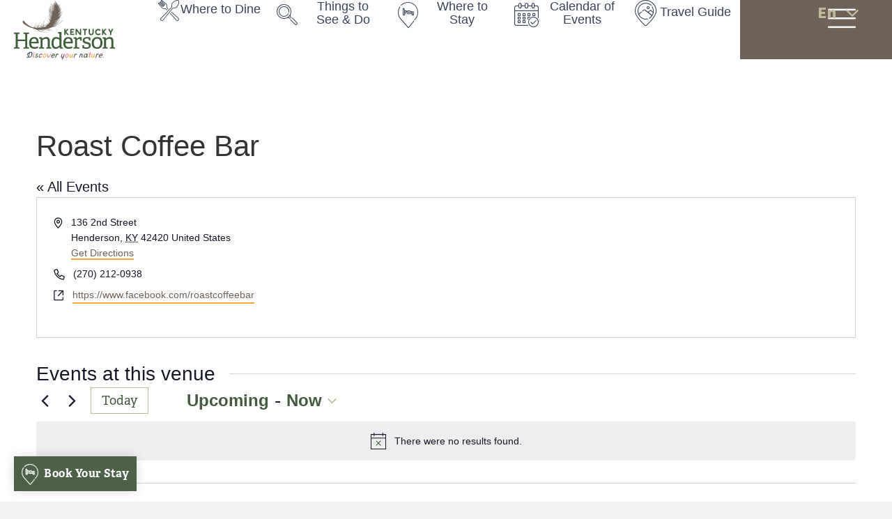

--- FILE ---
content_type: text/css; charset=UTF-8
request_url: https://hendersonky.org/wp-content/uploads/bb-plugin/cache/ac5466c3456dac30a3ff93c176a65074-layout-bundle.css?ver=2.9.4.2-1.5.2.1
body_size: 15845
content:
.fl-builder-content *,.fl-builder-content *:before,.fl-builder-content *:after {-webkit-box-sizing: border-box;-moz-box-sizing: border-box;box-sizing: border-box;}.fl-row:before,.fl-row:after,.fl-row-content:before,.fl-row-content:after,.fl-col-group:before,.fl-col-group:after,.fl-col:before,.fl-col:after,.fl-module:not([data-accepts]):before,.fl-module:not([data-accepts]):after,.fl-module-content:before,.fl-module-content:after {display: table;content: " ";}.fl-row:after,.fl-row-content:after,.fl-col-group:after,.fl-col:after,.fl-module:not([data-accepts]):after,.fl-module-content:after {clear: both;}.fl-clear {clear: both;}.fl-row,.fl-row-content {margin-left: auto;margin-right: auto;min-width: 0;}.fl-row-content-wrap {position: relative;}.fl-builder-mobile .fl-row-bg-photo .fl-row-content-wrap {background-attachment: scroll;}.fl-row-bg-video,.fl-row-bg-video .fl-row-content,.fl-row-bg-embed,.fl-row-bg-embed .fl-row-content {position: relative;}.fl-row-bg-video .fl-bg-video,.fl-row-bg-embed .fl-bg-embed-code {bottom: 0;left: 0;overflow: hidden;position: absolute;right: 0;top: 0;}.fl-row-bg-video .fl-bg-video video,.fl-row-bg-embed .fl-bg-embed-code video {bottom: 0;left: 0px;max-width: none;position: absolute;right: 0;top: 0px;}.fl-row-bg-video .fl-bg-video video {min-width: 100%;min-height: 100%;width: auto;height: auto;}.fl-row-bg-video .fl-bg-video iframe,.fl-row-bg-embed .fl-bg-embed-code iframe {pointer-events: none;width: 100vw;height: 56.25vw; max-width: none;min-height: 100vh;min-width: 177.77vh; position: absolute;top: 50%;left: 50%;-ms-transform: translate(-50%, -50%); -webkit-transform: translate(-50%, -50%); transform: translate(-50%, -50%);}.fl-bg-video-fallback {background-position: 50% 50%;background-repeat: no-repeat;background-size: cover;bottom: 0px;left: 0px;position: absolute;right: 0px;top: 0px;}.fl-row-bg-slideshow,.fl-row-bg-slideshow .fl-row-content {position: relative;}.fl-row .fl-bg-slideshow {bottom: 0;left: 0;overflow: hidden;position: absolute;right: 0;top: 0;z-index: 0;}.fl-builder-edit .fl-row .fl-bg-slideshow * {bottom: 0;height: auto !important;left: 0;position: absolute !important;right: 0;top: 0;}.fl-row-bg-overlay .fl-row-content-wrap:after {border-radius: inherit;content: '';display: block;position: absolute;top: 0;right: 0;bottom: 0;left: 0;z-index: 0;}.fl-row-bg-overlay .fl-row-content {position: relative;z-index: 1;}.fl-row-default-height .fl-row-content-wrap,.fl-row-custom-height .fl-row-content-wrap {display: -webkit-box;display: -webkit-flex;display: -ms-flexbox;display: flex;min-height: 100vh;}.fl-row-overlap-top .fl-row-content-wrap {display: -webkit-inline-box;display: -webkit-inline-flex;display: -moz-inline-box;display: -ms-inline-flexbox;display: inline-flex;width: 100%;}.fl-row-default-height .fl-row-content-wrap,.fl-row-custom-height .fl-row-content-wrap {min-height: 0;}.fl-row-default-height .fl-row-content,.fl-row-full-height .fl-row-content,.fl-row-custom-height .fl-row-content {-webkit-box-flex: 1 1 auto; -moz-box-flex: 1 1 auto;-webkit-flex: 1 1 auto;-ms-flex: 1 1 auto;flex: 1 1 auto;}.fl-row-default-height .fl-row-full-width.fl-row-content,.fl-row-full-height .fl-row-full-width.fl-row-content,.fl-row-custom-height .fl-row-full-width.fl-row-content {max-width: 100%;width: 100%;}.fl-row-default-height.fl-row-align-center .fl-row-content-wrap,.fl-row-full-height.fl-row-align-center .fl-row-content-wrap,.fl-row-custom-height.fl-row-align-center .fl-row-content-wrap {-webkit-align-items: center;-webkit-box-align: center;-webkit-box-pack: center;-webkit-justify-content: center;-ms-flex-align: center;-ms-flex-pack: center;justify-content: center;align-items: center;}.fl-row-default-height.fl-row-align-bottom .fl-row-content-wrap,.fl-row-full-height.fl-row-align-bottom .fl-row-content-wrap,.fl-row-custom-height.fl-row-align-bottom .fl-row-content-wrap {-webkit-align-items: flex-end;-webkit-justify-content: flex-end;-webkit-box-align: end;-webkit-box-pack: end;-ms-flex-align: end;-ms-flex-pack: end;justify-content: flex-end;align-items: flex-end;}.fl-col-group-equal-height {display: flex;flex-wrap: wrap;width: 100%;}.fl-col-group-equal-height.fl-col-group-has-child-loading {flex-wrap: nowrap;}.fl-col-group-equal-height .fl-col,.fl-col-group-equal-height .fl-col-content {display: flex;flex: 1 1 auto;}.fl-col-group-equal-height .fl-col-content {flex-direction: column;flex-shrink: 1;min-width: 1px;max-width: 100%;width: 100%;}.fl-col-group-equal-height:before,.fl-col-group-equal-height .fl-col:before,.fl-col-group-equal-height .fl-col-content:before,.fl-col-group-equal-height:after,.fl-col-group-equal-height .fl-col:after,.fl-col-group-equal-height .fl-col-content:after{content: none;}.fl-col-group-nested.fl-col-group-equal-height.fl-col-group-align-top .fl-col-content,.fl-col-group-equal-height.fl-col-group-align-top .fl-col-content {justify-content: flex-start;}.fl-col-group-nested.fl-col-group-equal-height.fl-col-group-align-center .fl-col-content,.fl-col-group-equal-height.fl-col-group-align-center .fl-col-content {justify-content: center;}.fl-col-group-nested.fl-col-group-equal-height.fl-col-group-align-bottom .fl-col-content,.fl-col-group-equal-height.fl-col-group-align-bottom .fl-col-content {justify-content: flex-end;}.fl-col-group-equal-height.fl-col-group-align-center .fl-col-group {width: 100%;}.fl-col {float: left;min-height: 1px;}.fl-col-bg-overlay .fl-col-content {position: relative;}.fl-col-bg-overlay .fl-col-content:after {border-radius: inherit;content: '';display: block;position: absolute;top: 0;right: 0;bottom: 0;left: 0;z-index: 0;}.fl-col-bg-overlay .fl-module {position: relative;z-index: 2;}.single:not(.woocommerce).single-fl-builder-template .fl-content {width: 100%;}.fl-builder-layer {position: absolute;top:0;left:0;right: 0;bottom: 0;z-index: 0;pointer-events: none;overflow: hidden;}.fl-builder-shape-layer {z-index: 0;}.fl-builder-shape-layer.fl-builder-bottom-edge-layer {z-index: 1;}.fl-row-bg-overlay .fl-builder-shape-layer {z-index: 1;}.fl-row-bg-overlay .fl-builder-shape-layer.fl-builder-bottom-edge-layer {z-index: 2;}.fl-row-has-layers .fl-row-content {z-index: 1;}.fl-row-bg-overlay .fl-row-content {z-index: 2;}.fl-builder-layer > * {display: block;position: absolute;top:0;left:0;width: 100%;}.fl-builder-layer + .fl-row-content {position: relative;}.fl-builder-layer .fl-shape {fill: #aaa;stroke: none;stroke-width: 0;width:100%;}@supports (-webkit-touch-callout: inherit) {.fl-row.fl-row-bg-parallax .fl-row-content-wrap,.fl-row.fl-row-bg-fixed .fl-row-content-wrap {background-position: center !important;background-attachment: scroll !important;}}@supports (-webkit-touch-callout: none) {.fl-row.fl-row-bg-fixed .fl-row-content-wrap {background-position: center !important;background-attachment: scroll !important;}}.fl-clearfix:before,.fl-clearfix:after {display: table;content: " ";}.fl-clearfix:after {clear: both;}.sr-only {position: absolute;width: 1px;height: 1px;padding: 0;overflow: hidden;clip: rect(0,0,0,0);white-space: nowrap;border: 0;}.fl-builder-content a.fl-button,.fl-builder-content a.fl-button:visited {border-radius: 4px;-moz-border-radius: 4px;-webkit-border-radius: 4px;display: inline-block;font-size: 16px;font-weight: normal;line-height: 18px;padding: 12px 24px;text-decoration: none;text-shadow: none;}.fl-builder-content .fl-button:hover {text-decoration: none;}.fl-builder-content .fl-button:active {position: relative;top: 1px;}.fl-builder-content .fl-button-width-full .fl-button {display: block;text-align: center;}.fl-builder-content .fl-button-width-custom .fl-button {display: inline-block;text-align: center;max-width: 100%;}.fl-builder-content .fl-button-left {text-align: left;}.fl-builder-content .fl-button-center {text-align: center;}.fl-builder-content .fl-button-right {text-align: right;}.fl-builder-content .fl-button i {font-size: 1.3em;height: auto;margin-right:8px;vertical-align: middle;width: auto;}.fl-builder-content .fl-button i.fl-button-icon-after {margin-left: 8px;margin-right: 0;}.fl-builder-content .fl-button-has-icon .fl-button-text {vertical-align: middle;}.fl-icon-wrap {display: inline-block;}.fl-icon {display: table-cell;vertical-align: middle;}.fl-icon a {text-decoration: none;}.fl-icon i {float: right;height: auto;width: auto;}.fl-icon i:before {border: none !important;height: auto;width: auto;}.fl-icon-text {display: table-cell;text-align: left;padding-left: 15px;vertical-align: middle;}.fl-icon-text-empty {display: none;}.fl-icon-text *:last-child {margin: 0 !important;padding: 0 !important;}.fl-icon-text a {text-decoration: none;}.fl-icon-text span {display: block;}.fl-icon-text span.mce-edit-focus {min-width: 1px;}.fl-module img {max-width: 100%;}.fl-photo {line-height: 0;position: relative;}.fl-photo-align-left {text-align: left;}.fl-photo-align-center {text-align: center;}.fl-photo-align-right {text-align: right;}.fl-photo-content {display: inline-block;line-height: 0;position: relative;max-width: 100%;}.fl-photo-img-svg {width: 100%;}.fl-photo-content img {display: inline;height: auto;max-width: 100%;}.fl-photo-crop-circle img {-webkit-border-radius: 100%;-moz-border-radius: 100%;border-radius: 100%;}.fl-photo-caption {font-size: 13px;line-height: 18px;overflow: hidden;text-overflow: ellipsis;}.fl-photo-caption-below {padding-bottom: 20px;padding-top: 10px;}.fl-photo-caption-hover {background: rgba(0,0,0,0.7);bottom: 0;color: #fff;left: 0;opacity: 0;filter: alpha(opacity = 0);padding: 10px 15px;position: absolute;right: 0;-webkit-transition:opacity 0.3s ease-in;-moz-transition:opacity 0.3s ease-in;transition:opacity 0.3s ease-in;}.fl-photo-content:hover .fl-photo-caption-hover {opacity: 100;filter: alpha(opacity = 100);}.fl-builder-pagination,.fl-builder-pagination-load-more {padding: 40px 0;}.fl-builder-pagination ul.page-numbers {list-style: none;margin: 0;padding: 0;text-align: center;}.fl-builder-pagination li {display: inline-block;list-style: none;margin: 0;padding: 0;}.fl-builder-pagination li a.page-numbers,.fl-builder-pagination li span.page-numbers {border: 1px solid #e6e6e6;display: inline-block;padding: 5px 10px;margin: 0 0 5px;}.fl-builder-pagination li a.page-numbers:hover,.fl-builder-pagination li span.current {background: #f5f5f5;text-decoration: none;}.fl-slideshow,.fl-slideshow * {-webkit-box-sizing: content-box;-moz-box-sizing: content-box;box-sizing: content-box;}.fl-slideshow .fl-slideshow-image img {max-width: none !important;}.fl-slideshow-social {line-height: 0 !important;}.fl-slideshow-social * {margin: 0 !important;}.fl-builder-content .bx-wrapper .bx-viewport {background: transparent;border: none;box-shadow: none;-moz-box-shadow: none;-webkit-box-shadow: none;left: 0;}.mfp-wrap button.mfp-arrow,.mfp-wrap button.mfp-arrow:active,.mfp-wrap button.mfp-arrow:hover,.mfp-wrap button.mfp-arrow:focus {background: transparent !important;border: none !important;outline: none;position: absolute;top: 50%;box-shadow: none !important;-moz-box-shadow: none !important;-webkit-box-shadow: none !important;}.mfp-wrap .mfp-close,.mfp-wrap .mfp-close:active,.mfp-wrap .mfp-close:hover,.mfp-wrap .mfp-close:focus {background: transparent !important;border: none !important;outline: none;position: absolute;top: 0;box-shadow: none !important;-moz-box-shadow: none !important;-webkit-box-shadow: none !important;}.admin-bar .mfp-wrap .mfp-close,.admin-bar .mfp-wrap .mfp-close:active,.admin-bar .mfp-wrap .mfp-close:hover,.admin-bar .mfp-wrap .mfp-close:focus {top: 32px!important;}img.mfp-img {padding: 0;}.mfp-counter {display: none;}.mfp-wrap .mfp-preloader.fa {font-size: 30px;}.fl-form-field {margin-bottom: 15px;}.fl-form-field input.fl-form-error {border-color: #DD6420;}.fl-form-error-message {clear: both;color: #DD6420;display: none;padding-top: 8px;font-size: 12px;font-weight: lighter;}.fl-form-button-disabled {opacity: 0.5;}.fl-animation {opacity: 0;}body.fl-no-js .fl-animation {opacity: 1;}.fl-builder-preview .fl-animation,.fl-builder-edit .fl-animation,.fl-animated {opacity: 1;}.fl-animated {animation-fill-mode: both;-webkit-animation-fill-mode: both;}.fl-button.fl-button-icon-animation i {width: 0 !important;opacity: 0;-ms-filter: "alpha(opacity=0)";transition: all 0.2s ease-out;-webkit-transition: all 0.2s ease-out;}.fl-button.fl-button-icon-animation:hover i {opacity: 1! important;-ms-filter: "alpha(opacity=100)";}.fl-button.fl-button-icon-animation i.fl-button-icon-after {margin-left: 0px !important;}.fl-button.fl-button-icon-animation:hover i.fl-button-icon-after {margin-left: 10px !important;}.fl-button.fl-button-icon-animation i.fl-button-icon-before {margin-right: 0 !important;}.fl-button.fl-button-icon-animation:hover i.fl-button-icon-before {margin-right: 20px !important;margin-left: -10px;}@media (max-width: 1200px) {}@media (max-width: 1025px) { .fl-col-group.fl-col-group-medium-reversed {display: -webkit-flex;display: flex;-webkit-flex-wrap: wrap-reverse;flex-wrap: wrap-reverse;flex-direction: row-reverse;} }@media (max-width: 768px) { .fl-row-content-wrap {background-attachment: scroll !important;}.fl-row-bg-parallax .fl-row-content-wrap {background-attachment: scroll !important;background-position: center center !important;}.fl-col-group.fl-col-group-equal-height {display: block;}.fl-col-group.fl-col-group-equal-height.fl-col-group-custom-width {display: -webkit-box;display: -webkit-flex;display: flex;}.fl-col-group.fl-col-group-responsive-reversed {display: -webkit-flex;display: flex;-webkit-flex-wrap: wrap-reverse;flex-wrap: wrap-reverse;flex-direction: row-reverse;}.fl-col-group.fl-col-group-responsive-reversed .fl-col:not(.fl-col-small-custom-width) {flex-basis: 100%;width: 100% !important;}.fl-col-group.fl-col-group-medium-reversed:not(.fl-col-group-responsive-reversed) {display: unset;display: unset;-webkit-flex-wrap: unset;flex-wrap: unset;flex-direction: unset;}.fl-col {clear: both;float: none;margin-left: auto;margin-right: auto;width: auto !important;}.fl-col-small:not(.fl-col-small-full-width) {max-width: 400px;}.fl-block-col-resize {display:none;}.fl-row[data-node] .fl-row-content-wrap {margin: 0;padding-left: 0;padding-right: 0;}.fl-row[data-node] .fl-bg-video,.fl-row[data-node] .fl-bg-slideshow {left: 0;right: 0;}.fl-col[data-node] .fl-col-content {margin: 0;padding-left: 0;padding-right: 0;} }@media (min-width: 1201px) {html .fl-visible-large:not(.fl-visible-desktop),html .fl-visible-medium:not(.fl-visible-desktop),html .fl-visible-mobile:not(.fl-visible-desktop) {display: none;}}@media (min-width: 1026px) and (max-width: 1200px) {html .fl-visible-desktop:not(.fl-visible-large),html .fl-visible-medium:not(.fl-visible-large),html .fl-visible-mobile:not(.fl-visible-large) {display: none;}}@media (min-width: 769px) and (max-width: 1025px) {html .fl-visible-desktop:not(.fl-visible-medium),html .fl-visible-large:not(.fl-visible-medium),html .fl-visible-mobile:not(.fl-visible-medium) {display: none;}}@media (max-width: 768px) {html .fl-visible-desktop:not(.fl-visible-mobile),html .fl-visible-large:not(.fl-visible-mobile),html .fl-visible-medium:not(.fl-visible-mobile) {display: none;}}.fl-col-content {display: flex;flex-direction: column;margin-top: 0px;margin-right: 0px;margin-bottom: 0px;margin-left: 0px;padding-top: 0px;padding-right: 0px;padding-bottom: 0px;padding-left: 0px;}.fl-row-fixed-width {max-width: 1482px;}.fl-row-content-wrap {margin-top: 0px;margin-right: 0px;margin-bottom: 0px;margin-left: 0px;padding-top: 20px;padding-right: 20px;padding-bottom: 20px;padding-left: 20px;}.fl-module-content, .fl-module:where(.fl-module:not(:has(> .fl-module-content))) {margin-top: 20px;margin-right: 20px;margin-bottom: 20px;margin-left: 20px;}:root {--fl-global-orange: #faa53b;--fl-global-dorado: #6e6259;--fl-global-olive: #d6d2c4;--fl-global-dark-teal: #445a3e;--fl-global-dark-blue: #3b4559;--fl-global-pink: #f2747d;--fl-global-red: #963821;--fl-global-black: #000000;--fl-global-white: #ffffff;--fl-global-purple: #664a5d;}.fl-node-wxcg348opdl7 > .fl-row-content-wrap {background-color: #ffffff;border-top-width: 1px;border-right-width: 0px;border-bottom-width: 1px;border-left-width: 0px;} .fl-node-wxcg348opdl7 > .fl-row-content-wrap {padding-top:0px;padding-right:0px;padding-bottom:0px;padding-left:0px;}.fl-node-kvj2id7xmrlu > .fl-row-content-wrap {background-color: #ffffff;border-top-width: 1px;border-right-width: 0px;border-bottom-width: 1px;border-left-width: 0px;}.fl-node-kvj2id7xmrlu .fl-row-content {max-width: 1560px;} .fl-node-kvj2id7xmrlu > .fl-row-content-wrap {padding-top:0px;padding-right:0px;padding-bottom:0px;padding-left:0px;}.fl-node-0t4ks1gbiuzv {width: 19%;}.fl-node-0t4ks1gbiuzv > .fl-col-content {border-top-width: 1px;border-right-width: 1px;border-bottom-width: 1px;border-left-width: 1px;}@media(max-width: 1025px) {.fl-builder-content .fl-node-0t4ks1gbiuzv {width: 65% !important;max-width: none;-webkit-box-flex: 0 1 auto;-moz-box-flex: 0 1 auto;-webkit-flex: 0 1 auto;-ms-flex: 0 1 auto;flex: 0 1 auto;}}@media(max-width: 768px) {.fl-builder-content .fl-node-0t4ks1gbiuzv {width: 45% !important;max-width: none;clear: none;float: left;}} .fl-node-0t4ks1gbiuzv > .fl-col-content {padding-right:10px;padding-left:20px;}@media ( max-width: 1025px ) { .fl-node-0t4ks1gbiuzv.fl-col > .fl-col-content {padding-left:40px;}}@media ( max-width: 768px ) { .fl-node-0t4ks1gbiuzv.fl-col > .fl-col-content {padding-left:20px;}}.fl-node-rmo718ghvilf {width: 15%;}.fl-node-rmo718ghvilf > .fl-col-content {border-top-width: 1px;border-right-width: 1px;border-bottom-width: 1px;border-left-width: 1px;}@media(max-width: 1025px) {.fl-builder-content .fl-node-rmo718ghvilf {width: 65% !important;max-width: none;-webkit-box-flex: 0 1 auto;-moz-box-flex: 0 1 auto;-webkit-flex: 0 1 auto;-ms-flex: 0 1 auto;flex: 0 1 auto;}}@media(max-width: 768px) {.fl-builder-content .fl-node-rmo718ghvilf {width: 45% !important;max-width: none;clear: none;float: left;}} .fl-node-rmo718ghvilf > .fl-col-content {padding-right:10px;padding-left:20px;}@media ( max-width: 1025px ) { .fl-node-rmo718ghvilf.fl-col > .fl-col-content {padding-left:40px;}}@media ( max-width: 768px ) { .fl-node-rmo718ghvilf.fl-col > .fl-col-content {padding-left:20px;}}.fl-node-dzjo2pfvlch4 {width: 61.66%;}.fl-node-dzjo2pfvlch4 > .fl-col-content {border-top-width: 1px;border-right-width: 1px;border-bottom-width: 1px;border-left-width: 1px;}@media(max-width: 768px) {.fl-builder-content .fl-node-dzjo2pfvlch4 {width: 20% !important;max-width: none;clear: none;float: left;}} .fl-node-dzjo2pfvlch4 > .fl-col-content {padding-right:9%;padding-left:7%;}.fl-node-itsgnbh1v0c7 {width: 72%;}.fl-node-itsgnbh1v0c7 > .fl-col-content {border-top-width: 1px;border-right-width: 1px;border-bottom-width: 1px;border-left-width: 1px;}@media(max-width: 768px) {.fl-builder-content .fl-node-itsgnbh1v0c7 {width: 20% !important;max-width: none;clear: none;float: left;}} .fl-node-itsgnbh1v0c7 > .fl-col-content {padding-right:10%;padding-left:5%;}.fl-node-mp2z1w9fx85h {width: 19.34%;}.fl-node-mp2z1w9fx85h > .fl-col-content {background-color: #6E6259;border-top-width: 1px;border-right-width: 1px;border-bottom-width: 1px;border-left-width: 1px;}@media(max-width: 1025px) {.fl-builder-content .fl-node-mp2z1w9fx85h {width: 35% !important;max-width: none;-webkit-box-flex: 0 1 auto;-moz-box-flex: 0 1 auto;-webkit-flex: 0 1 auto;-ms-flex: 0 1 auto;flex: 0 1 auto;}}@media(max-width: 768px) {.fl-builder-content .fl-node-mp2z1w9fx85h {width: 55% !important;max-width: none;clear: none;float: left;}}.fl-node-eiykh2zfqmcw {width: 12%;}.fl-node-eiykh2zfqmcw > .fl-col-content {border-top-width: 1px;border-right-width: 1px;border-bottom-width: 1px;border-left-width: 1px;}@media(max-width: 1025px) {.fl-builder-content .fl-node-eiykh2zfqmcw {width: 35% !important;max-width: none;-webkit-box-flex: 0 1 auto;-moz-box-flex: 0 1 auto;-webkit-flex: 0 1 auto;-ms-flex: 0 1 auto;flex: 0 1 auto;}}@media(max-width: 768px) {.fl-builder-content .fl-node-eiykh2zfqmcw {width: 55% !important;max-width: none;clear: none;float: left;}}img.mfp-img {padding-bottom: 40px !important;}.fl-builder-edit .fl-fill-container img {transition: object-position .5s;}.fl-fill-container :is(.fl-module-content, .fl-photo, .fl-photo-content, img) {height: 100% !important;width: 100% !important;}@media (max-width: 768px) { .fl-photo-content,.fl-photo-img {max-width: 100%;} }.fl-node-xdaouimecy93, .fl-node-xdaouimecy93 .fl-photo {text-align: right;}.fl-node-xdaouimecy93 .fl-photo-content, .fl-node-xdaouimecy93 .fl-photo-img {width: 165px;}@media(max-width: 1025px) {.fl-node-xdaouimecy93, .fl-node-xdaouimecy93 .fl-photo {text-align: left;}}@media(max-width: 768px) {.fl-node-xdaouimecy93, .fl-node-xdaouimecy93 .fl-photo {text-align: left;}} .fl-node-xdaouimecy93 > .fl-module-content {margin-left:0px;}body a.infobox-title-link {text-decoration: none;}body h1.uabb-infobox-title,body h2.uabb-infobox-title,body h3.uabb-infobox-title,body h4.uabb-infobox-title,body h5.uabb-infobox-title,body h6.uabb-infobox-title,.uabb-infobox-content .uabb-infobox-title-prefix {margin: 0;padding: 0;}.uabb-module-content .uabb-text-editor :not(a) {color: inherit;}.uabb-module-content .uabb-text-editor :not(i) {font-family: inherit;}.uabb-module-content .uabb-text-editor :not(h1):not(h2):not(h3):not(h4):not(h5):not(h6) {font-size: inherit;line-height: inherit;}.uabb-module-content .uabb-text-editor :not(h1):not(h2):not(h3):not(h4):not(h5):not(h6):not(strong):not(b):not(i) {font-weight: inherit;}.uabb-infobox-content .uabb-infobox-text p:last-of-type {margin-bottom: 0;}.uabb-infobox-content .uabb-infobox-text p {padding: 0 0 10px;}.fl-builder-content .uabb-infobox-text h1,.fl-builder-content .uabb-infobox-text h2,.fl-builder-content .uabb-infobox-text h3,.fl-builder-content .uabb-infobox-text h4,.fl-builder-content .uabb-infobox-text h5,.fl-builder-content .uabb-infobox-text h6 {margin: 0;}.infobox-icon-above-title .uabb-infobox-left-right-wrap,.infobox-icon-below-title .uabb-infobox-left-right-wrap,.infobox-photo-above-title .uabb-infobox-left-right-wrap,.infobox-photo-below-title .uabb-infobox-left-right-wrap {display: block;min-width: 100%;width: 100%;}.infobox-icon-above-title .uabb-icon,.infobox-icon-below-title .uabb-icon,.infobox-photo-above-title .uabb-imgicon-wrap {display: block;}.infobox-icon-left-title .uabb-infobox-title,.infobox-icon-right-title .uabb-infobox-title,.infobox-icon-left-title .uabb-imgicon-wrap,.infobox-icon-right-title .uabb-imgicon-wrap,.infobox-photo-left-title .uabb-infobox-title,.infobox-photo-right-title .uabb-infobox-title,.infobox-photo-left-title .uabb-imgicon-wrap,.infobox-photo-right-title .uabb-imgicon-wrap {display: inline-block;vertical-align: middle;}.infobox-icon-left-title .left-title-image,.infobox-icon-right-title .right-title-image,.infobox-icon-left .uabb-infobox-left-right-wrap,.infobox-icon-right .uabb-infobox-left-right-wrap,.infobox-photo-left .uabb-infobox-left-right-wrap,.infobox-photo-right .uabb-infobox-left-right-wrap {display: inline-block;width: 100%;}.infobox-icon-left-title .uabb-imgicon-wrap,.infobox-icon-left .uabb-imgicon-wrap,.infobox-photo-left-title .uabb-imgicon-wrap,.infobox-photo-left .uabb-imgicon-wrap {margin-right: 20px;}.infobox-icon-right-title .uabb-imgicon-wrap,.infobox-icon-right .uabb-imgicon-wrap,.infobox-photo-right-title .uabb-imgicon-wrap,.infobox-photo-right .uabb-imgicon-wrap {margin-left: 20px;}.infobox-icon-left .uabb-imgicon-wrap,.infobox-icon-right .uabb-imgicon-wrap,.infobox-icon-left .uabb-infobox-content,.infobox-icon-right .uabb-infobox-content,.infobox-photo-left .uabb-imgicon-wrap,.infobox-photo-right .uabb-imgicon-wrap,.infobox-photo-left .uabb-infobox-content,.infobox-photo-right .uabb-infobox-content {display: inline-block;vertical-align: top;}.infobox-photo-below-title .uabb-imgicon-wrap {display: block;margin: 10px 0 15px;}.infobox-photo-left-title .uabb-infobox-title-wrap,.infobox-icon-left-title .uabb-infobox-title-wrap,.infobox-photo-right-title .uabb-infobox-title-wrap,.infobox-icon-right-title .uabb-infobox-title-wrap {vertical-align: middle;}.fl-module-info-box .fl-module-content {display: -webkit-box;display: -webkit-flex;display: -ms-flexbox;display: flex;-webkit-box-orient: vertical;-webkit-box-direction: normal;-webkit-flex-direction: column;-ms-flex-direction: column;flex-direction: column;flex-shrink: 1;}.fl-module-info-box .uabb-separator-parent {line-height: 0;}.fl-module-info-box .uabb-infobox-module-link {position: absolute;width: 100%;height: 100%;left: 0;top: 0;bottom: 0;right: 0;z-index: 4;}@media (max-width: 768px) { .infobox-photo-left,.infobox-photo-right {display: block;}.infobox-photo-left .infobox-photo,.infobox-photo-left-text .infobox-photo {display: block;margin-bottom: 15px;padding-left: 0;padding-right: 0;width: auto;}.infobox-photo-right .infobox-photo,.infobox-photo-right-text .infobox-photo {display: block;margin-top: 25px;padding-left: 0;padding-right: 0;width: auto;}.infobox-photo-left .infobox-content,.infobox-photo-left-text .infobox-content,.infobox-photo-right .infobox-content,.infobox-photo-right-text .infobox-content {display: block;width: auto;} }.fl-node-hf9qilto6bv2 {width: 100%;}.fl-node-hf9qilto6bv2 .uabb-imgicon-wrap {text-align: ;}.fl-node-hf9qilto6bv2 .uabb-icon-wrap .uabb-icon i,.fl-node-hf9qilto6bv2 .uabb-icon-wrap .uabb-icon i:before {color: #3B4559;font-size: 30px;height: auto;width: auto;line-height: 30px;height: 30px;width: 30px;text-align: center;}.fl-node-hf9qilto6bv2 .uabb-icon-wrap .uabb-icon i:before {background: none;}.fl-node-hf9qilto6bv2 .uabb-icon-wrap .uabb-icon i:hover,.fl-node-hf9qilto6bv2 .uabb-icon-wrap .uabb-icon i:hover:before,.fl-node-hf9qilto6bv2 .uabb-infobox-module-link:hover .uabb-icon-wrap .uabb-icon i,.fl-node-hf9qilto6bv2 .uabb-infobox-module-link:hover .uabb-icon-wrap .uabb-icon i:before {color: var(--fl-global-orange);}.fl-node-hf9qilto6bv2 .uabb-icon-wrap .uabb-icon i:hover:before {background: none;}@media ( max-width: 1025px ) {.fl-node-hf9qilto6bv2 .uabb-imgicon-wrap {text-align: ;}}@media ( max-width: 768px ) {.fl-node-hf9qilto6bv2 .uabb-imgicon-wrap {text-align: ;}}.fl-node-hf9qilto6bv2 .uabb-icon-wrap .uabb-icon i {}.fl-builder-content .fl-node-hf9qilto6bv2 .uabb-imgicon-wrap {vertical-align: middle;}.fl-builder-content .fl-node-hf9qilto6bv2 .uabb-infobox-content {vertical-align: middle;}.fl-node-hf9qilto6bv2 .uabb-infobox {}.fl-node-hf9qilto6bv2 .infobox-center,.fl-node-hf9qilto6bv2 .uabb-infobox .uabb-separator {text-align: center;}.fl-builder-content .fl-node-hf9qilto6bv2 .uabb-infobox-title {margin-top: px;margin-bottom: 10px;}.fl-node-hf9qilto6bv2 h4.uabb-infobox-title,.fl-node-hf9qilto6bv2 h4.uabb-infobox-title span a,.fl-node-hf9qilto6bv2 h4.uabb-infobox-title * {color: #3b4559}.fl-node-hf9qilto6bv2 h4.uabb-infobox-title:hover,.fl-node-hf9qilto6bv2 h4.uabb-infobox-title span a:hover,.fl-node-hf9qilto6bv2 h4.uabb-infobox-title *:hover,.fl-node-hf9qilto6bv2 .uabb-infobox-module-link:hover ~ .uabb-infobox-content h4.uabb-infobox-title,.fl-node-hf9qilto6bv2 .uabb-infobox-module-link:hover ~ .uabb-infobox-content h4.uabb-infobox-title span a,.fl-node-hf9qilto6bv2 .uabb-infobox-module-link:hover ~ .uabb-infobox-content h4.uabb-infobox-title * {color: var(--fl-global-orange)}.fl-builder-content .fl-node-hf9qilto6bv2 .uabb-infobox-text {margin-top: 0px;margin-bottom: 0px;}.fl-node-hf9qilto6bv2 .uabb-infobox-text {color:#545454;}.fl-node-hf9qilto6bv2 .infobox-left .uabb-imgicon-wrap {margin-right: 10px;}.fl-builder-content .fl-node-hf9qilto6bv2 .uabb-infobox-title-prefix {color: #3b4559;}.fl-node-hf9qilto6bv2 .uabb-infobox-module-link:hover ~ .uabb-infobox-content .uabb-infobox-title-prefix,.fl-builder-content .fl-node-hf9qilto6bv2 .uabb-infobox-title-prefix:hover{color:#FAA53B;}.fl-builder-content .fl-node-hf9qilto6bv2 .uabb-infobox {position: relative;}.fl-node-hf9qilto6bv2 .uabb-infobox-module-link:hover ~ .uabb-infobox-content .uabb-imgicon-wrap i,.fl-node-hf9qilto6bv2 .uabb-infobox-module-link:hover ~ .uabb-infobox-content .uabb-imgicon-wrap i:before,.fl-node-hf9qilto6bv2 .uabb-infobox-module-link:hover ~ .uabb-imgicon-wrap i,.fl-node-hf9qilto6bv2 .uabb-infobox-module-link:hover ~ .uabb-imgicon-wrap i:before {color : var(--fl-global-orange);}.fl-node-hf9qilto6bv2 .uabb-infobox-module-link:hover ~ .uabb-infobox-content .uabb-imgicon-wrap i,.fl-node-hf9qilto6bv2 .uabb-infobox-module-link:hover ~ .uabb-imgicon-wrap i {background-color: ;}.fl-node-hf9qilto6bv2 .uabb-infobox-module-link:hover ~ .uabb-infobox-content .uabb-imgicon-wrap img,.fl-node-hf9qilto6bv2 .uabb-infobox-module-link:hover ~ .uabb-infobox-content .uabb-imgicon-wrap img:before,.fl-node-hf9qilto6bv2 .uabb-infobox-module-link:hover ~ .uabb-imgicon-wrap img,.fl-node-hf9qilto6bv2 .uabb-infobox-module-link:hover ~ .uabb-imgicon-wrap img:before {background-color: ;}.fl-node-hf9qilto6bv2 .uabb-infobox-module-link:hover ~ .uabb-infobox-content .uabb-imgicon-wrap .uabb-image-content,.fl-node-hf9qilto6bv2 .uabb-infobox-module-link:hover ~ .uabb-imgicon-wrap .uabb-image-content {}.fl-node-hf9qilto6bv2 .uabb-infobox {text-align: left;}.fl-builder-content .fl-node-hf9qilto6bv2 .infobox-icon-left-title .uabb-infobox-title-wrap {width: calc(100% - 60px);display: inline-block;}@media (max-width: 1025px) { .fl-builder-content .fl-node-hf9qilto6bv2 .uabb-infobox {;}}@media (max-width: 768px) { .fl-builder-content .fl-node-hf9qilto6bv2 .uabb-infobox {;}.fl-node-hf9qilto6bv2 .infobox-responsive-center {text-align: center;}.fl-node-hf9qilto6bv2 .uabb-infobox {text-align: left;}.fl-builder-content .fl-node-hf9qilto6bv2 .infobox-icon-left-title .uabb-infobox-title-wrap {width: calc(100% - 60px);display: inline-block;}}.fl-node-hf9qilto6bv2 .uabb-infobox-title {font-size: 18px;text-align: center;}.fl-node-hf9qilto6bv2 .uabb-infobox-text {font-size: 18px;}.fl-node-hf9qilto6bv2 .uabb-infobox-title-prefix {font-weight: 400;font-size: 18px;} .fl-node-17298vbieyxk > .fl-module-content {margin-top:20px;margin-right:20px;margin-bottom:35px;margin-left:20px;}@media (max-width: 768px) { .fl-node-17298vbieyxk > .fl-module-content { margin-bottom:20px; } }.fl-node-iqrjz4yowg2m, .fl-node-iqrjz4yowg2m .fl-photo {text-align: left;}.fl-node-iqrjz4yowg2m .fl-photo-content, .fl-node-iqrjz4yowg2m .fl-photo-img {width: 145px;}.fl-node-iqrjz4yowg2m.fl-module-photo .fl-photo-caption {font-weight: 400;}@media(max-width: 1025px) {.fl-node-iqrjz4yowg2m, .fl-node-iqrjz4yowg2m .fl-photo {text-align: left;}}@media(max-width: 768px) {.fl-node-iqrjz4yowg2m, .fl-node-iqrjz4yowg2m .fl-photo {text-align: left;}} .fl-node-iqrjz4yowg2m > .fl-module-content {margin-left:0px;}.fl-node-mdegix1la380 {width: 100%;}.fl-node-mdegix1la380 .uabb-imgicon-wrap {text-align: ;}.fl-node-mdegix1la380 .uabb-icon-wrap .uabb-icon i,.fl-node-mdegix1la380 .uabb-icon-wrap .uabb-icon i:before {color: #3b4559;font-size: 30px;height: auto;width: auto;line-height: 30px;height: 30px;width: 30px;text-align: center;}.fl-node-mdegix1la380 .uabb-icon-wrap .uabb-icon i:before {background: none;}.fl-node-mdegix1la380 .uabb-icon-wrap .uabb-icon i:hover,.fl-node-mdegix1la380 .uabb-icon-wrap .uabb-icon i:hover:before,.fl-node-mdegix1la380 .uabb-infobox-module-link:hover .uabb-icon-wrap .uabb-icon i,.fl-node-mdegix1la380 .uabb-infobox-module-link:hover .uabb-icon-wrap .uabb-icon i:before {color: var(--fl-global-orange);}.fl-node-mdegix1la380 .uabb-icon-wrap .uabb-icon i:hover:before {background: none;}@media ( max-width: 1025px ) {.fl-node-mdegix1la380 .uabb-imgicon-wrap {text-align: ;}}@media ( max-width: 768px ) {.fl-node-mdegix1la380 .uabb-imgicon-wrap {text-align: ;}}.fl-node-mdegix1la380 .uabb-icon-wrap .uabb-icon i {}.fl-builder-content .fl-node-mdegix1la380 .uabb-imgicon-wrap {vertical-align: middle;}.fl-builder-content .fl-node-mdegix1la380 .uabb-infobox-content {vertical-align: middle;}.fl-node-mdegix1la380 .uabb-infobox {}.fl-node-mdegix1la380 .infobox-center,.fl-node-mdegix1la380 .uabb-infobox .uabb-separator {text-align: center;}.fl-builder-content .fl-node-mdegix1la380 .uabb-infobox-title {margin-top: px;margin-bottom: 10px;}.fl-node-mdegix1la380 h4.uabb-infobox-title,.fl-node-mdegix1la380 h4.uabb-infobox-title span a,.fl-node-mdegix1la380 h4.uabb-infobox-title * {color: #3b4559}.fl-node-mdegix1la380 h4.uabb-infobox-title:hover,.fl-node-mdegix1la380 h4.uabb-infobox-title span a:hover,.fl-node-mdegix1la380 h4.uabb-infobox-title *:hover,.fl-node-mdegix1la380 .uabb-infobox-module-link:hover ~ .uabb-infobox-content h4.uabb-infobox-title,.fl-node-mdegix1la380 .uabb-infobox-module-link:hover ~ .uabb-infobox-content h4.uabb-infobox-title span a,.fl-node-mdegix1la380 .uabb-infobox-module-link:hover ~ .uabb-infobox-content h4.uabb-infobox-title * {color: var(--fl-global-orange)}.fl-builder-content .fl-node-mdegix1la380 .uabb-infobox-text {margin-top: 0px;margin-bottom: 0px;}.fl-node-mdegix1la380 .uabb-infobox-text {color:#545454;}.fl-node-mdegix1la380 .infobox-left .uabb-imgicon-wrap {margin-right: 2px;}.fl-builder-content .fl-node-mdegix1la380 .uabb-infobox-title-prefix {color: #3b4559;}.fl-node-mdegix1la380 .uabb-infobox-module-link:hover ~ .uabb-infobox-content .uabb-infobox-title-prefix,.fl-builder-content .fl-node-mdegix1la380 .uabb-infobox-title-prefix:hover{color:var(--fl-global-orange);}.fl-builder-content .fl-node-mdegix1la380 .uabb-infobox {position: relative;}.fl-node-mdegix1la380 .uabb-infobox-module-link:hover ~ .uabb-infobox-content .uabb-imgicon-wrap i,.fl-node-mdegix1la380 .uabb-infobox-module-link:hover ~ .uabb-infobox-content .uabb-imgicon-wrap i:before,.fl-node-mdegix1la380 .uabb-infobox-module-link:hover ~ .uabb-imgicon-wrap i,.fl-node-mdegix1la380 .uabb-infobox-module-link:hover ~ .uabb-imgicon-wrap i:before {color : var(--fl-global-orange);}.fl-node-mdegix1la380 .uabb-infobox-module-link:hover ~ .uabb-infobox-content .uabb-imgicon-wrap i,.fl-node-mdegix1la380 .uabb-infobox-module-link:hover ~ .uabb-imgicon-wrap i {background-color: ;}.fl-node-mdegix1la380 .uabb-infobox-module-link:hover ~ .uabb-infobox-content .uabb-imgicon-wrap img,.fl-node-mdegix1la380 .uabb-infobox-module-link:hover ~ .uabb-infobox-content .uabb-imgicon-wrap img:before,.fl-node-mdegix1la380 .uabb-infobox-module-link:hover ~ .uabb-imgicon-wrap img,.fl-node-mdegix1la380 .uabb-infobox-module-link:hover ~ .uabb-imgicon-wrap img:before {background-color: ;}.fl-node-mdegix1la380 .uabb-infobox-module-link:hover ~ .uabb-infobox-content .uabb-imgicon-wrap .uabb-image-content,.fl-node-mdegix1la380 .uabb-infobox-module-link:hover ~ .uabb-imgicon-wrap .uabb-image-content {}.fl-node-mdegix1la380 .uabb-infobox {text-align: left;}.fl-builder-content .fl-node-mdegix1la380 .infobox-icon-left-title .uabb-infobox-title-wrap {width: calc(100% - 52px);display: inline-block;}@media (max-width: 1025px) { .fl-builder-content .fl-node-mdegix1la380 .uabb-infobox {;}}@media (max-width: 768px) { .fl-builder-content .fl-node-mdegix1la380 .uabb-infobox {;}.fl-node-mdegix1la380 .infobox-responsive-center {text-align: center;}.fl-node-mdegix1la380 .uabb-infobox {text-align: left;}.fl-builder-content .fl-node-mdegix1la380 .infobox-icon-left-title .uabb-infobox-title-wrap {width: calc(100% - 52px);display: inline-block;}}.fl-node-mdegix1la380 .uabb-infobox-title {font-weight: 400;font-size: 18px;line-height: 1.1;text-align: center;}.fl-node-mdegix1la380 .uabb-infobox-text {font-weight: 400;font-size: 18px;}.fl-node-mdegix1la380 .uabb-infobox-title-prefix {font-weight: 400;font-size: 18px;}.fl-node-mdegix1la380 .uabb-infobox-cta-link {font-weight: 400;} .fl-node-l8yrt6funpm5 > .fl-module-content {margin-top:20px;margin-right:20px;margin-bottom:23px;margin-left:20px;}@media (max-width: 768px) { .fl-node-l8yrt6funpm5 > .fl-module-content { margin-bottom:20px; } }.fl-node-vep5z7i2cl9g {width: 100%;}.fl-node-vep5z7i2cl9g .uabb-imgicon-wrap {text-align: ;}.fl-node-vep5z7i2cl9g .uabb-icon-wrap .uabb-icon i,.fl-node-vep5z7i2cl9g .uabb-icon-wrap .uabb-icon i:before {color: #3B4559;font-size: 30px;height: auto;width: auto;line-height: 30px;height: 30px;width: 30px;text-align: center;}.fl-node-vep5z7i2cl9g .uabb-icon-wrap .uabb-icon i:before {background: none;}.fl-node-vep5z7i2cl9g .uabb-icon-wrap .uabb-icon i:hover,.fl-node-vep5z7i2cl9g .uabb-icon-wrap .uabb-icon i:hover:before,.fl-node-vep5z7i2cl9g .uabb-infobox-module-link:hover .uabb-icon-wrap .uabb-icon i,.fl-node-vep5z7i2cl9g .uabb-infobox-module-link:hover .uabb-icon-wrap .uabb-icon i:before {color: var(--fl-global-orange);}.fl-node-vep5z7i2cl9g .uabb-icon-wrap .uabb-icon i:hover:before {background: none;}@media ( max-width: 1025px ) {.fl-node-vep5z7i2cl9g .uabb-imgicon-wrap {text-align: ;}}@media ( max-width: 768px ) {.fl-node-vep5z7i2cl9g .uabb-imgicon-wrap {text-align: ;}}.fl-node-vep5z7i2cl9g .uabb-icon-wrap .uabb-icon i {}.fl-builder-content .fl-node-vep5z7i2cl9g .uabb-imgicon-wrap {vertical-align: middle;}.fl-builder-content .fl-node-vep5z7i2cl9g .uabb-infobox-content {vertical-align: middle;}.fl-node-vep5z7i2cl9g .uabb-infobox {}.fl-node-vep5z7i2cl9g .infobox-center,.fl-node-vep5z7i2cl9g .uabb-infobox .uabb-separator {text-align: center;}.fl-builder-content .fl-node-vep5z7i2cl9g .uabb-infobox-title {margin-top: px;margin-bottom: 10px;}.fl-node-vep5z7i2cl9g h4.uabb-infobox-title,.fl-node-vep5z7i2cl9g h4.uabb-infobox-title span a,.fl-node-vep5z7i2cl9g h4.uabb-infobox-title * {color: #3b4559}.fl-node-vep5z7i2cl9g h4.uabb-infobox-title:hover,.fl-node-vep5z7i2cl9g h4.uabb-infobox-title span a:hover,.fl-node-vep5z7i2cl9g h4.uabb-infobox-title *:hover,.fl-node-vep5z7i2cl9g .uabb-infobox-module-link:hover ~ .uabb-infobox-content h4.uabb-infobox-title,.fl-node-vep5z7i2cl9g .uabb-infobox-module-link:hover ~ .uabb-infobox-content h4.uabb-infobox-title span a,.fl-node-vep5z7i2cl9g .uabb-infobox-module-link:hover ~ .uabb-infobox-content h4.uabb-infobox-title * {color: var(--fl-global-orange)}.fl-builder-content .fl-node-vep5z7i2cl9g .uabb-infobox-text {margin-top: 0px;margin-bottom: 0px;}.fl-node-vep5z7i2cl9g .uabb-infobox-text {color:#545454;}.fl-node-vep5z7i2cl9g .infobox-left .uabb-imgicon-wrap {margin-right: 10px;}.fl-builder-content .fl-node-vep5z7i2cl9g .uabb-infobox-title-prefix {color: #3b4559;}.fl-node-vep5z7i2cl9g .uabb-infobox-module-link:hover ~ .uabb-infobox-content .uabb-infobox-title-prefix,.fl-builder-content .fl-node-vep5z7i2cl9g .uabb-infobox-title-prefix:hover{color:#FAA53B;}.fl-builder-content .fl-node-vep5z7i2cl9g .uabb-infobox {position: relative;}.fl-node-vep5z7i2cl9g .uabb-infobox-module-link:hover ~ .uabb-infobox-content .uabb-imgicon-wrap i,.fl-node-vep5z7i2cl9g .uabb-infobox-module-link:hover ~ .uabb-infobox-content .uabb-imgicon-wrap i:before,.fl-node-vep5z7i2cl9g .uabb-infobox-module-link:hover ~ .uabb-imgicon-wrap i,.fl-node-vep5z7i2cl9g .uabb-infobox-module-link:hover ~ .uabb-imgicon-wrap i:before {color : var(--fl-global-orange);}.fl-node-vep5z7i2cl9g .uabb-infobox-module-link:hover ~ .uabb-infobox-content .uabb-imgicon-wrap i,.fl-node-vep5z7i2cl9g .uabb-infobox-module-link:hover ~ .uabb-imgicon-wrap i {background-color: ;}.fl-node-vep5z7i2cl9g .uabb-infobox-module-link:hover ~ .uabb-infobox-content .uabb-imgicon-wrap img,.fl-node-vep5z7i2cl9g .uabb-infobox-module-link:hover ~ .uabb-infobox-content .uabb-imgicon-wrap img:before,.fl-node-vep5z7i2cl9g .uabb-infobox-module-link:hover ~ .uabb-imgicon-wrap img,.fl-node-vep5z7i2cl9g .uabb-infobox-module-link:hover ~ .uabb-imgicon-wrap img:before {background-color: ;}.fl-node-vep5z7i2cl9g .uabb-infobox-module-link:hover ~ .uabb-infobox-content .uabb-imgicon-wrap .uabb-image-content,.fl-node-vep5z7i2cl9g .uabb-infobox-module-link:hover ~ .uabb-imgicon-wrap .uabb-image-content {}.fl-node-vep5z7i2cl9g .uabb-infobox {text-align: left;}.fl-builder-content .fl-node-vep5z7i2cl9g .infobox-icon-left-title .uabb-infobox-title-wrap {width: calc(100% - 60px);display: inline-block;}@media (max-width: 1025px) { .fl-builder-content .fl-node-vep5z7i2cl9g .uabb-infobox {;}}@media (max-width: 768px) { .fl-builder-content .fl-node-vep5z7i2cl9g .uabb-infobox {;}.fl-node-vep5z7i2cl9g .infobox-responsive-center {text-align: center;}.fl-node-vep5z7i2cl9g .uabb-infobox {text-align: left;}.fl-builder-content .fl-node-vep5z7i2cl9g .infobox-icon-left-title .uabb-infobox-title-wrap {width: calc(100% - 60px);display: inline-block;}}.fl-node-vep5z7i2cl9g .uabb-infobox-title {font-size: 18px;text-align: center;}.fl-node-vep5z7i2cl9g .uabb-infobox-text {font-size: 18px;}.fl-node-vep5z7i2cl9g .uabb-infobox-title-prefix {font-weight: 400;font-size: 18px;}.uabb-offcanvas-menu .menu-item a {display: block;}.uabb-offcanvas {position: fixed;width: 0;margin: 0;top: 0;bottom: 0;height: 100vh;overflow: auto;background-color: #fff;background: #fff;visibility: visible;z-index: 99999;}.uabb-offcanvas-animating,.uabb-offcanvas,.uabb-offcanvas-overlay {-webkit-transition: all .3s;transition: all .3s;}.uabb-offcanvas::-webkit-scrollbar {display: none;}.admin-bar .uabb-offcanvas {margin-top: 32px;}.uabb-offcanvas-shadow-normal.position-at-right.uabb-off-canvas-show,.uabb-offcanvas-shadow-normal.position-at-left.uabb-off-canvas-show {-webkit-box-shadow: 0 0 15px 1px rgba(0, 0, 0, 0.2);box-shadow: 0 0 15px 1px rgba(0, 0, 0, 0.2);}.uabb-offcanvas-shadow-inset.position-at-right.uabb-off-canvas-show {-webkit-box-shadow: inset 7px 0 8px -9px rgba(0, 0, 0, .5);box-shadow: inset 7px 0 8px -9px rgba(0, 0, 0, .5);}.uabb-offcanvas-shadow-inset.position-at-left.uabb-off-canvas-show {-webkit-box-shadow: inset -7px 0 8px -9px rgba(0, 0, 0, .5);box-shadow: inset -7px 0 8px -9px rgba(0, 0, 0, .5);}.uabb-offcanvas-action-wrap .uabb-offcanvas-action .uabb-offcanvas-icon {text-align: center;}.uabb-offcanvas-action-wrap .uabb-button-wrapper .uabb-offcanvas-action-alignment-left,.uabb-offcanvas-action-wrap .uabb-offcanvas-icon-wrap .uabb-offcanvas-action-alignment-left {top: 50%;left: 0;right: auto;position: fixed;z-index: 99997;}.uabb-offcanvas-action-wrap .uabb-button-wrapper .uabb-offcanvas-action-alignment-right,.uabb-offcanvas-action-wrap .uabb-offcanvas-icon-wrap .uabb-offcanvas-action-alignment-right {top: 50%;right: 0;left: auto;position: fixed;z-index: 99997;}.uabb-offcanvas-overlay {position: fixed;width: 100%;height: 100vh;visibility: hidden;top: 0;bottom: 0;left: 0;right: 0;z-index: 99998;opacity: 0;}.uabb-offcanvas-content {width: 100%;padding: 40px 25px 25px;}.uabb-offcanvas img {display: block;margin: 0 auto;max-width: 100%;}.uabb-offcanvas-full {pointer-events: none;min-height: 100%;}.uabb-offcanvas-full .uabb-offcanvas-close {pointer-events: auto;}.uabb-off-canvas-show,.uabb-off-canvas-show .uabb-offcanvas-close,.uabb-off-canvas-show+.uabb-offcanvas-close {visibility: visible;}.uabb-off-canvas-show {scrollbar-width: none;}.uabb-offcanvas-close-icon-wrapper {position: absolute;top: 0;right: 0;z-index: 10;}.uabb-offcanvas-content .uabb-offcanvas-menu,.uabb-offcanvas-content .uabb-offcanvas-menu .sub-menu {list-style: none;}.uabb-offcanvas-content .uabb-offcanvas-menu {margin-left: 0;}.uabb-offcanvas-content .uabb-offcanvas-menu .menu-item a:hover,.uabb-offcanvas-content .uabb-offcanvas-menu .menu-item a:focus {-webkit-transition: background 150ms linear, color 150ms linear;transition: background 150ms linear, color 150ms linear;}.uabb-offcanvas-close-icon-wrapper .uabb-offcanvas-close-icon,.uabb-offcanvas-close-icon-wrapper .uabb-offcanvas-close-icon {cursor: pointer;fill: #000;}.uabb-offcanvas-close-icon-wrapper .uabb-offcanvas-close {display: block;float: right;padding: 8px;-webkit-border-radius: 0;border-radius: 0;cursor: pointer;vertical-align: middle;}.uabb-offcanvas-close-icon-wrapper.uabb-offcanvas-close-icon-position-left-top {left: 0;right: auto;}.uabb-offcanvas-close-icon-wrapper.uabb-offcanvas-close-icon-position-right-top {right: 0;left: auto;}.uabb-offcanvas-content .uabb-offcanvas-menu li {margin: 5px;}.uabb-off-canvas-show~.uabb-offcanvas-overlay {opacity: 1;-ms-filter: progid:DXImageTransform.Microsoft.Alpha(Opacity=1);visibility: visible;}.uabb-offcanvas-close {z-index: 99999;}.uabb-offcanvas-position-at-left {left: 0;}.uabb-offcanvas-position-at-right {right: 0;}.uabb-offcanvas .uabb-offcanvas-content .uabb-creative-menu .sub-menu {margin-left: 15px;}.uabb-offcanvas-action.uabb-offcanvas-photo-wrap {display: inline-block;border-radius: 0;line-height: 0;position: relative;max-width: 100%;overflow: hidden;width: 100%;}.uabb-offcanvas-icon-bg,.uabb-offcanvas-photo-content {display: inline-block;}.uabb-offcanvas-parent-wrapper .uabb-offcanvas-overlay,.uabb-offcanvas-action {cursor: pointer;}.fl-node-ortwf842njzi .uabb-offcanvas-close .uabb-offcanvas-close-icon {font-size:28px;color:#ffffff;}.fl-node-ortwf842njzi .uabb-offcanvas {width:20%}.fl-node-ortwf842njzi .uabb-offcanvas-parent-wrapper .uabb-offcanvas-position-at-left {left: -20%}.fl-node-ortwf842njzi .uabb-offcanvas-parent-wrapper .uabb-offcanvas-position-at-right {right: -20%}.fl-node-ortwf842njzi .uabb-offcanvas-photo-wrap,.fl-node-ortwf842njzi .uabb-offcanvas-text-wrap,.fl-node-ortwf842njzi .uabb-offcanvas-icon-wrap {text-align:left;}.fl-node-ortwf842njzi .uabb-offcanvas-photo-wrap .uabb-offcanvas-photo {}.fl-node-ortwf842njzi .uabb-offcanvas-text-wrap {}.fl-node-ortwf842njzi .uabb-offcanvas-text-wrap:hover {}.fl-node-ortwf842njzi .uabb-offcanvas-ortwf842njzi .uabb-offcanvas-text-content {text-align:center;}.fl-node-ortwf842njzi .uabb-offcanvas-ortwf842njzi .uabb-offcanvas-text-content:hover {}.fl-node-ortwf842njzi .uabb-offcanvas-icon-wrap .uabb-offcanvas-icon {font-size:50px;color:#ffffff;}.fl-node-ortwf842njzi .uabb-offcanvas-icon-wrap .uabb-offcanvas-icon:hover {color:#f2747d;}.fl-node-ortwf842njzi .uabb-offcanvas-ortwf842njzi .uabb-offcanvas-overlay {}.fl-node-ortwf842njzi .uabb-offcanvas-menu .menu-item a {color:#ffffff;}.fl-node-ortwf842njzi .uabb-offcanvas-menu .menu-item a:hover {color:#f2747d;}.fl-node-ortwf842njzi .uabb-offcanvas-ortwf842njzi .uabb-offcanvas {background-color:#6e6259;}.fl-node-ortwf842njzi .uabb-offcanvas-menu .menu-item a {}.fl-node-ortwf842njzi .uabb-offcanvas-menu .menu-item a:hover {}.fl-node-ortwf842njzi .uabb-offcanvas-photo-wrap .uabb-offcanvas-photo-content {}.fl-node-ortwf842njzi .uabb-offcanvas-photo-wrap .uabb-offcanvas-photo-content:hover {}.fl-builder-content .fl-node-ortwf842njzi .uabb-button-wrap {text-align: left;}.fl-node-ortwf842njzi .uabb-offcanvas-photo-wrap .uabb-offcanvas-photo-content {}.fl-node-ortwf842njzi .uabb-offcanvas-icon-wrap .uabb-offcanvas-icon {padding-bottom:10px;}.fl-node-ortwf842njzi .uabb-offcanvas-menu .menu-item a {padding-top:18px;padding-left:18px;padding-right:18px;padding-bottom:18px;}.fl-node-ortwf842njzi .uabb-offcanvas-content .uabb-offcanvas-menu li {margin-top:0px;margin-left:0px;margin-right:0px;margin-bottom:0px;}.fl-node-ortwf842njzi .uabb-offcanvas-ortwf842njzi .uabb-offcanvas-content {padding-top:110px;padding-left:40px;padding-right:40px;padding-bottom:50px;}.fl-node-ortwf842njzi .uabb-offcanvas-close-icon-wrapper .uabb-offcanvas-close {}.fl-node-ortwf842njzi .uabb-offcanvas-close-icon-wrapper .uabb-offcanvas-close {margin-top:55px;margin-left:40px;}.fl-node-ortwf842njzi .uabb-offcanvas-menu .uabb-has-submenu > .sub-menu {display: none;}@media ( max-width: 1025px ) {.fl-node-ortwf842njzi .uabb-offcanvas-ortwf842njzi .uabb-offcanvas-content {}.fl-node-ortwf842njzi .uabb-offcanvas-menu .menu-item a {}.fl-node-ortwf842njzi .uabb-offcanvas-close-icon-wrapper .uabb-offcanvas-close {}.fl-node-ortwf842njzi .uabb-offcanvas-content .uabb-offcanvas-menu li {}.fl-node-ortwf842njzi .uabb-offcanvas {}.fl-node-ortwf842njzi .uabb-offcanvas-parent-wrapper .uabb-offcanvas-position-at-left {}.fl-node-ortwf842njzi .uabb-offcanvas-parent-wrapper .uabb-offcanvas-position-at-right {}.fl-node-ortwf842njzi .uabb-offcanvas-close-icon-wrapper .uabb-offcanvas-close {}.fl-node-ortwf842njzi .uabb-offcanvas-icon-wrap .uabb-offcanvas-icon {}.fl-node-ortwf842njzi .uabb-offcanvas-photo-wrap {}.fl-node-ortwf842njzi .uabb-offcanvas-photo-wrap,.fl-node-ortwf842njzi .uabb-offcanvas-text-wrap,.fl-node-ortwf842njzi .uabb-offcanvas-icon-wrap {}}@media ( max-width: 768px ) {.fl-node-ortwf842njzi .uabb-offcanvas-ortwf842njzi .uabb-offcanvas-content {}.fl-node-ortwf842njzi .uabb-offcanvas-menu .menu-item a {}.fl-node-ortwf842njzi .uabb-offcanvas-close-icon-wrapper .uabb-offcanvas-close {}.fl-node-ortwf842njzi .uabb-offcanvas-content .uabb-offcanvas-menu li {}.fl-node-ortwf842njzi .uabb-offcanvas {}.fl-node-ortwf842njzi .uabb-offcanvas-parent-wrapper .uabb-offcanvas-position-at-left {}.fl-node-ortwf842njzi .uabb-offcanvas-parent-wrapper .uabb-offcanvas-position-at-right {}.fl-node-ortwf842njzi .uabb-offcanvas-close-icon-wrapper .uabb-offcanvas-close {}.fl-node-ortwf842njzi .uabb-offcanvas-icon-wrap .uabb-offcanvas-icon {}.fl-node-ortwf842njzi .uabb-offcanvas-photo-wrap {}.fl-node-ortwf842njzi .uabb-offcanvas-photo-wrap,.fl-node-ortwf842njzi .uabb-offcanvas-text-wrap,.fl-node-ortwf842njzi .uabb-offcanvas-icon-wrap {}}.fl-node-ortwf842njzi .uabb-creative-button-wrap .uabb-button, .fl-node-ortwf842njzi .uabb-creative-button-wrap .uabb-button:visited {font-family: , sans-serif;}.fl-node-ortwf842njzi .uabb-offcanvas-menu {font-weight: 400;font-size: 24px;}.fl-node-g7hzf35qrkj0 {width: 100%;}.fl-node-g7hzf35qrkj0 .uabb-imgicon-wrap {text-align: ;}.fl-node-g7hzf35qrkj0 .uabb-icon-wrap .uabb-icon i,.fl-node-g7hzf35qrkj0 .uabb-icon-wrap .uabb-icon i:before {color: #3B4559;font-size: 30px;height: auto;width: auto;line-height: 30px;height: 30px;width: 30px;text-align: center;}.fl-node-g7hzf35qrkj0 .uabb-icon-wrap .uabb-icon i:before {background: none;}.fl-node-g7hzf35qrkj0 .uabb-icon-wrap .uabb-icon i:hover,.fl-node-g7hzf35qrkj0 .uabb-icon-wrap .uabb-icon i:hover:before,.fl-node-g7hzf35qrkj0 .uabb-infobox-module-link:hover .uabb-icon-wrap .uabb-icon i,.fl-node-g7hzf35qrkj0 .uabb-infobox-module-link:hover .uabb-icon-wrap .uabb-icon i:before {color: var(--fl-global-orange);}.fl-node-g7hzf35qrkj0 .uabb-icon-wrap .uabb-icon i:hover:before {background: none;}@media ( max-width: 1025px ) {.fl-node-g7hzf35qrkj0 .uabb-imgicon-wrap {text-align: ;}}@media ( max-width: 768px ) {.fl-node-g7hzf35qrkj0 .uabb-imgicon-wrap {text-align: ;}}.fl-node-g7hzf35qrkj0 .uabb-icon-wrap .uabb-icon i {}.fl-builder-content .fl-node-g7hzf35qrkj0 .uabb-imgicon-wrap {vertical-align: middle;}.fl-builder-content .fl-node-g7hzf35qrkj0 .uabb-infobox-content {vertical-align: middle;}.fl-node-g7hzf35qrkj0 .uabb-infobox {}.fl-node-g7hzf35qrkj0 .infobox-center,.fl-node-g7hzf35qrkj0 .uabb-infobox .uabb-separator {text-align: center;}.fl-builder-content .fl-node-g7hzf35qrkj0 .uabb-infobox-title {margin-top: px;margin-bottom: 10px;}.fl-node-g7hzf35qrkj0 h4.uabb-infobox-title,.fl-node-g7hzf35qrkj0 h4.uabb-infobox-title span a,.fl-node-g7hzf35qrkj0 h4.uabb-infobox-title * {color: #3b4559}.fl-node-g7hzf35qrkj0 h4.uabb-infobox-title:hover,.fl-node-g7hzf35qrkj0 h4.uabb-infobox-title span a:hover,.fl-node-g7hzf35qrkj0 h4.uabb-infobox-title *:hover,.fl-node-g7hzf35qrkj0 .uabb-infobox-module-link:hover ~ .uabb-infobox-content h4.uabb-infobox-title,.fl-node-g7hzf35qrkj0 .uabb-infobox-module-link:hover ~ .uabb-infobox-content h4.uabb-infobox-title span a,.fl-node-g7hzf35qrkj0 .uabb-infobox-module-link:hover ~ .uabb-infobox-content h4.uabb-infobox-title * {color: var(--fl-global-orange)}.fl-builder-content .fl-node-g7hzf35qrkj0 .uabb-infobox-text {margin-top: 0px;margin-bottom: 0px;}.fl-node-g7hzf35qrkj0 .uabb-infobox-text {color:#545454;}.fl-node-g7hzf35qrkj0 .infobox-left .uabb-imgicon-wrap {margin-right: 10px;}.fl-builder-content .fl-node-g7hzf35qrkj0 .uabb-infobox-title-prefix {color: #3b4559;}.fl-node-g7hzf35qrkj0 .uabb-infobox-module-link:hover ~ .uabb-infobox-content .uabb-infobox-title-prefix,.fl-builder-content .fl-node-g7hzf35qrkj0 .uabb-infobox-title-prefix:hover{color:#FAA53B;}.fl-builder-content .fl-node-g7hzf35qrkj0 .uabb-infobox {position: relative;}.fl-node-g7hzf35qrkj0 .uabb-infobox-module-link:hover ~ .uabb-infobox-content .uabb-imgicon-wrap i,.fl-node-g7hzf35qrkj0 .uabb-infobox-module-link:hover ~ .uabb-infobox-content .uabb-imgicon-wrap i:before,.fl-node-g7hzf35qrkj0 .uabb-infobox-module-link:hover ~ .uabb-imgicon-wrap i,.fl-node-g7hzf35qrkj0 .uabb-infobox-module-link:hover ~ .uabb-imgicon-wrap i:before {color : var(--fl-global-orange);}.fl-node-g7hzf35qrkj0 .uabb-infobox-module-link:hover ~ .uabb-infobox-content .uabb-imgicon-wrap i,.fl-node-g7hzf35qrkj0 .uabb-infobox-module-link:hover ~ .uabb-imgicon-wrap i {background-color: ;}.fl-node-g7hzf35qrkj0 .uabb-infobox-module-link:hover ~ .uabb-infobox-content .uabb-imgicon-wrap img,.fl-node-g7hzf35qrkj0 .uabb-infobox-module-link:hover ~ .uabb-infobox-content .uabb-imgicon-wrap img:before,.fl-node-g7hzf35qrkj0 .uabb-infobox-module-link:hover ~ .uabb-imgicon-wrap img,.fl-node-g7hzf35qrkj0 .uabb-infobox-module-link:hover ~ .uabb-imgicon-wrap img:before {background-color: ;}.fl-node-g7hzf35qrkj0 .uabb-infobox-module-link:hover ~ .uabb-infobox-content .uabb-imgicon-wrap .uabb-image-content,.fl-node-g7hzf35qrkj0 .uabb-infobox-module-link:hover ~ .uabb-imgicon-wrap .uabb-image-content {}.fl-node-g7hzf35qrkj0 .uabb-infobox {text-align: left;}.fl-builder-content .fl-node-g7hzf35qrkj0 .infobox-icon-left-title .uabb-infobox-title-wrap {width: calc(100% - 60px);display: inline-block;}@media (max-width: 1025px) { .fl-builder-content .fl-node-g7hzf35qrkj0 .uabb-infobox {;}}@media (max-width: 768px) { .fl-builder-content .fl-node-g7hzf35qrkj0 .uabb-infobox {;}.fl-node-g7hzf35qrkj0 .infobox-responsive-center {text-align: center;}.fl-node-g7hzf35qrkj0 .uabb-infobox {text-align: left;}.fl-builder-content .fl-node-g7hzf35qrkj0 .infobox-icon-left-title .uabb-infobox-title-wrap {width: calc(100% - 60px);display: inline-block;}}.fl-node-g7hzf35qrkj0 .uabb-infobox-title {font-size: 18px;line-height: 1.1;text-align: center;}.fl-node-g7hzf35qrkj0 .uabb-infobox-text {font-size: 18px;}.fl-node-g7hzf35qrkj0 .uabb-infobox-title-prefix {font-weight: 400;font-size: 18px;}.fl-node-1x9men5dzs3g .uabb-offcanvas-close .uabb-offcanvas-close-icon {font-size:28px;color:#ffffff;}.fl-node-1x9men5dzs3g .uabb-offcanvas {width:28%}.fl-node-1x9men5dzs3g .uabb-offcanvas-parent-wrapper .uabb-offcanvas-position-at-left {left: -28%}.fl-node-1x9men5dzs3g .uabb-offcanvas-parent-wrapper .uabb-offcanvas-position-at-right {right: -28%}.fl-node-1x9men5dzs3g .uabb-offcanvas-photo-wrap,.fl-node-1x9men5dzs3g .uabb-offcanvas-text-wrap,.fl-node-1x9men5dzs3g .uabb-offcanvas-icon-wrap {text-align:left;}.fl-node-1x9men5dzs3g .uabb-offcanvas-photo-wrap .uabb-offcanvas-photo {}.fl-node-1x9men5dzs3g .uabb-offcanvas-text-wrap {}.fl-node-1x9men5dzs3g .uabb-offcanvas-text-wrap:hover {}.fl-node-1x9men5dzs3g .uabb-offcanvas-1x9men5dzs3g .uabb-offcanvas-text-content {text-align:center;}.fl-node-1x9men5dzs3g .uabb-offcanvas-1x9men5dzs3g .uabb-offcanvas-text-content:hover {}.fl-node-1x9men5dzs3g .uabb-offcanvas-icon-wrap .uabb-offcanvas-icon {font-size:50px;color:#ffffff;}.fl-node-1x9men5dzs3g .uabb-offcanvas-icon-wrap .uabb-offcanvas-icon:hover {color:#f2747d;}.fl-node-1x9men5dzs3g .uabb-offcanvas-1x9men5dzs3g .uabb-offcanvas-overlay {}.fl-node-1x9men5dzs3g .uabb-offcanvas-menu .menu-item a {color:#ffffff;}.fl-node-1x9men5dzs3g .uabb-offcanvas-menu .menu-item a:hover {color:#f2747d;}.fl-node-1x9men5dzs3g .uabb-offcanvas-1x9men5dzs3g .uabb-offcanvas {background-color:#6e6259;}.fl-node-1x9men5dzs3g .uabb-offcanvas-menu .menu-item a {}.fl-node-1x9men5dzs3g .uabb-offcanvas-menu .menu-item a:hover {}.fl-node-1x9men5dzs3g .uabb-offcanvas-photo-wrap .uabb-offcanvas-photo-content {}.fl-node-1x9men5dzs3g .uabb-offcanvas-photo-wrap .uabb-offcanvas-photo-content:hover {}.fl-builder-content .fl-node-1x9men5dzs3g .uabb-button-wrap {text-align: left;}.fl-node-1x9men5dzs3g .uabb-offcanvas-photo-wrap .uabb-offcanvas-photo-content {}.fl-node-1x9men5dzs3g .uabb-offcanvas-icon-wrap .uabb-offcanvas-icon {padding-bottom:10px;}.fl-node-1x9men5dzs3g .uabb-offcanvas-menu .menu-item a {padding-top:18px;padding-left:18px;padding-right:18px;padding-bottom:18px;}.fl-node-1x9men5dzs3g .uabb-offcanvas-content .uabb-offcanvas-menu li {margin-top:0px;margin-left:0px;margin-right:0px;margin-bottom:0px;}.fl-node-1x9men5dzs3g .uabb-offcanvas-1x9men5dzs3g .uabb-offcanvas-content {padding-top:110px;padding-left:40px;padding-right:40px;padding-bottom:50px;}.fl-node-1x9men5dzs3g .uabb-offcanvas-close-icon-wrapper .uabb-offcanvas-close {}.fl-node-1x9men5dzs3g .uabb-offcanvas-close-icon-wrapper .uabb-offcanvas-close {margin-top:36px;margin-left:40px;}.fl-node-1x9men5dzs3g .uabb-offcanvas-menu .uabb-has-submenu > .sub-menu {display: none;}@media ( max-width: 1025px ) {.fl-node-1x9men5dzs3g .uabb-offcanvas-1x9men5dzs3g .uabb-offcanvas-content {}.fl-node-1x9men5dzs3g .uabb-offcanvas-menu .menu-item a {}.fl-node-1x9men5dzs3g .uabb-offcanvas-close-icon-wrapper .uabb-offcanvas-close {}.fl-node-1x9men5dzs3g .uabb-offcanvas-content .uabb-offcanvas-menu li {}.fl-node-1x9men5dzs3g .uabb-offcanvas {}.fl-node-1x9men5dzs3g .uabb-offcanvas-parent-wrapper .uabb-offcanvas-position-at-left {}.fl-node-1x9men5dzs3g .uabb-offcanvas-parent-wrapper .uabb-offcanvas-position-at-right {}.fl-node-1x9men5dzs3g .uabb-offcanvas-close-icon-wrapper .uabb-offcanvas-close {}.fl-node-1x9men5dzs3g .uabb-offcanvas-icon-wrap .uabb-offcanvas-icon {}.fl-node-1x9men5dzs3g .uabb-offcanvas-photo-wrap {}.fl-node-1x9men5dzs3g .uabb-offcanvas-photo-wrap,.fl-node-1x9men5dzs3g .uabb-offcanvas-text-wrap,.fl-node-1x9men5dzs3g .uabb-offcanvas-icon-wrap {}}@media ( max-width: 768px ) {.fl-node-1x9men5dzs3g .uabb-offcanvas-1x9men5dzs3g .uabb-offcanvas-content {}.fl-node-1x9men5dzs3g .uabb-offcanvas-menu .menu-item a {}.fl-node-1x9men5dzs3g .uabb-offcanvas-close-icon-wrapper .uabb-offcanvas-close {}.fl-node-1x9men5dzs3g .uabb-offcanvas-content .uabb-offcanvas-menu li {}.fl-node-1x9men5dzs3g .uabb-offcanvas {}.fl-node-1x9men5dzs3g .uabb-offcanvas-parent-wrapper .uabb-offcanvas-position-at-left {}.fl-node-1x9men5dzs3g .uabb-offcanvas-parent-wrapper .uabb-offcanvas-position-at-right {}.fl-node-1x9men5dzs3g .uabb-offcanvas-close-icon-wrapper .uabb-offcanvas-close {}.fl-node-1x9men5dzs3g .uabb-offcanvas-icon-wrap .uabb-offcanvas-icon {}.fl-node-1x9men5dzs3g .uabb-offcanvas-photo-wrap {}.fl-node-1x9men5dzs3g .uabb-offcanvas-photo-wrap,.fl-node-1x9men5dzs3g .uabb-offcanvas-text-wrap,.fl-node-1x9men5dzs3g .uabb-offcanvas-icon-wrap {}}.fl-node-1x9men5dzs3g .uabb-offcanvas-text-wrap {font-weight: 400;}.fl-node-1x9men5dzs3g .uabb-creative-button-wrap .uabb-button, .fl-node-1x9men5dzs3g .uabb-creative-button-wrap .uabb-button:visited {font-family: , sans-serif;}.fl-node-1x9men5dzs3g .uabb-offcanvas-1x9men5dzs3g .uabb-offcanvas-text-content {font-weight: 400;}.fl-node-1x9men5dzs3g .uabb-offcanvas-menu {font-weight: 400;font-size: 24px;}.fl-node-o76rbys49a2i {width: 100%;}.fl-node-o76rbys49a2i .uabb-imgicon-wrap {text-align: ;}.fl-node-o76rbys49a2i .uabb-icon-wrap .uabb-icon i,.fl-node-o76rbys49a2i .uabb-icon-wrap .uabb-icon i:before {color: #3B4559;font-size: 37px;height: auto;width: auto;line-height: 37px;height: 37px;width: 37px;text-align: center;}.fl-node-o76rbys49a2i .uabb-icon-wrap .uabb-icon i:before {background: none;}.fl-node-o76rbys49a2i .uabb-icon-wrap .uabb-icon i:hover,.fl-node-o76rbys49a2i .uabb-icon-wrap .uabb-icon i:hover:before,.fl-node-o76rbys49a2i .uabb-infobox-module-link:hover .uabb-icon-wrap .uabb-icon i,.fl-node-o76rbys49a2i .uabb-infobox-module-link:hover .uabb-icon-wrap .uabb-icon i:before {color: var(--fl-global-orange);}.fl-node-o76rbys49a2i .uabb-icon-wrap .uabb-icon i:hover:before {background: none;}@media ( max-width: 1025px ) {.fl-node-o76rbys49a2i .uabb-imgicon-wrap {text-align: ;}}@media ( max-width: 768px ) {.fl-node-o76rbys49a2i .uabb-imgicon-wrap {text-align: ;}}.fl-node-o76rbys49a2i .uabb-icon-wrap .uabb-icon i {}.fl-builder-content .fl-node-o76rbys49a2i .uabb-imgicon-wrap {vertical-align: middle;}.fl-builder-content .fl-node-o76rbys49a2i .uabb-infobox-content {vertical-align: middle;}.fl-node-o76rbys49a2i .uabb-infobox {}.fl-node-o76rbys49a2i .infobox-center,.fl-node-o76rbys49a2i .uabb-infobox .uabb-separator {text-align: center;}.fl-builder-content .fl-node-o76rbys49a2i .uabb-infobox-title {margin-top: px;margin-bottom: 10px;}.fl-node-o76rbys49a2i h4.uabb-infobox-title,.fl-node-o76rbys49a2i h4.uabb-infobox-title span a,.fl-node-o76rbys49a2i h4.uabb-infobox-title * {color: #3b4559}.fl-node-o76rbys49a2i h4.uabb-infobox-title:hover,.fl-node-o76rbys49a2i h4.uabb-infobox-title span a:hover,.fl-node-o76rbys49a2i h4.uabb-infobox-title *:hover,.fl-node-o76rbys49a2i .uabb-infobox-module-link:hover ~ .uabb-infobox-content h4.uabb-infobox-title,.fl-node-o76rbys49a2i .uabb-infobox-module-link:hover ~ .uabb-infobox-content h4.uabb-infobox-title span a,.fl-node-o76rbys49a2i .uabb-infobox-module-link:hover ~ .uabb-infobox-content h4.uabb-infobox-title * {color: var(--fl-global-orange)}.fl-builder-content .fl-node-o76rbys49a2i .uabb-infobox-text {margin-top: 0px;margin-bottom: 0px;}.fl-node-o76rbys49a2i .uabb-infobox-text {color:#545454;}.fl-node-o76rbys49a2i .infobox-left .uabb-imgicon-wrap {margin-right: 10px;}.fl-builder-content .fl-node-o76rbys49a2i .uabb-infobox-title-prefix {color: #3b4559;}.fl-node-o76rbys49a2i .uabb-infobox-module-link:hover ~ .uabb-infobox-content .uabb-infobox-title-prefix,.fl-builder-content .fl-node-o76rbys49a2i .uabb-infobox-title-prefix:hover{color:#FAA53B;}.fl-builder-content .fl-node-o76rbys49a2i .uabb-infobox {position: relative;}.fl-node-o76rbys49a2i .uabb-infobox-module-link:hover ~ .uabb-infobox-content .uabb-imgicon-wrap i,.fl-node-o76rbys49a2i .uabb-infobox-module-link:hover ~ .uabb-infobox-content .uabb-imgicon-wrap i:before,.fl-node-o76rbys49a2i .uabb-infobox-module-link:hover ~ .uabb-imgicon-wrap i,.fl-node-o76rbys49a2i .uabb-infobox-module-link:hover ~ .uabb-imgicon-wrap i:before {color : var(--fl-global-orange);}.fl-node-o76rbys49a2i .uabb-infobox-module-link:hover ~ .uabb-infobox-content .uabb-imgicon-wrap i,.fl-node-o76rbys49a2i .uabb-infobox-module-link:hover ~ .uabb-imgicon-wrap i {background-color: ;}.fl-node-o76rbys49a2i .uabb-infobox-module-link:hover ~ .uabb-infobox-content .uabb-imgicon-wrap img,.fl-node-o76rbys49a2i .uabb-infobox-module-link:hover ~ .uabb-infobox-content .uabb-imgicon-wrap img:before,.fl-node-o76rbys49a2i .uabb-infobox-module-link:hover ~ .uabb-imgicon-wrap img,.fl-node-o76rbys49a2i .uabb-infobox-module-link:hover ~ .uabb-imgicon-wrap img:before {background-color: ;}.fl-node-o76rbys49a2i .uabb-infobox-module-link:hover ~ .uabb-infobox-content .uabb-imgicon-wrap .uabb-image-content,.fl-node-o76rbys49a2i .uabb-infobox-module-link:hover ~ .uabb-imgicon-wrap .uabb-image-content {}.fl-node-o76rbys49a2i .uabb-infobox {text-align: left;}.fl-builder-content .fl-node-o76rbys49a2i .infobox-icon-left-title .uabb-infobox-title-wrap {width: calc(100% - 67px);display: inline-block;}@media (max-width: 1025px) { .fl-builder-content .fl-node-o76rbys49a2i .uabb-infobox {;}}@media (max-width: 768px) { .fl-builder-content .fl-node-o76rbys49a2i .uabb-infobox {;}.fl-node-o76rbys49a2i .infobox-responsive-center {text-align: center;}.fl-node-o76rbys49a2i .uabb-infobox {text-align: left;}.fl-builder-content .fl-node-o76rbys49a2i .infobox-icon-left-title .uabb-infobox-title-wrap {width: calc(100% - 67px);display: inline-block;}}.fl-node-o76rbys49a2i .uabb-infobox-title {font-size: 18px;text-align: center;}.fl-node-o76rbys49a2i .uabb-infobox-text {font-size: 18px;}.fl-node-o76rbys49a2i .uabb-infobox-title-prefix {font-weight: 400;font-size: 18px;}.fl-node-5uhfpigeczx2 .uabb-offcanvas-close .uabb-offcanvas-close-icon {font-size:28px;color:#ffffff;}.fl-node-5uhfpigeczx2 .uabb-offcanvas {width:20%}.fl-node-5uhfpigeczx2 .uabb-offcanvas-parent-wrapper .uabb-offcanvas-position-at-left {left: -20%}.fl-node-5uhfpigeczx2 .uabb-offcanvas-parent-wrapper .uabb-offcanvas-position-at-right {right: -20%}.fl-node-5uhfpigeczx2 .uabb-offcanvas-photo-wrap,.fl-node-5uhfpigeczx2 .uabb-offcanvas-text-wrap,.fl-node-5uhfpigeczx2 .uabb-offcanvas-icon-wrap {text-align:left;}.fl-node-5uhfpigeczx2 .uabb-offcanvas-photo-wrap .uabb-offcanvas-photo {}.fl-node-5uhfpigeczx2 .uabb-offcanvas-text-wrap {}.fl-node-5uhfpigeczx2 .uabb-offcanvas-text-wrap:hover {}.fl-node-5uhfpigeczx2 .uabb-offcanvas-5uhfpigeczx2 .uabb-offcanvas-text-content {text-align:center;}.fl-node-5uhfpigeczx2 .uabb-offcanvas-5uhfpigeczx2 .uabb-offcanvas-text-content:hover {}.fl-node-5uhfpigeczx2 .uabb-offcanvas-icon-wrap .uabb-offcanvas-icon {font-size:50px;color:#ffffff;}.fl-node-5uhfpigeczx2 .uabb-offcanvas-icon-wrap .uabb-offcanvas-icon:hover {color:#f2747d;}.fl-node-5uhfpigeczx2 .uabb-offcanvas-5uhfpigeczx2 .uabb-offcanvas-overlay {}.fl-node-5uhfpigeczx2 .uabb-offcanvas-menu .menu-item a {color:#ffffff;}.fl-node-5uhfpigeczx2 .uabb-offcanvas-menu .menu-item a:hover {color:#f2747d;}.fl-node-5uhfpigeczx2 .uabb-offcanvas-5uhfpigeczx2 .uabb-offcanvas {background-color:#6e6259;}.fl-node-5uhfpigeczx2 .uabb-offcanvas-menu .menu-item a {}.fl-node-5uhfpigeczx2 .uabb-offcanvas-menu .menu-item a:hover {}.fl-node-5uhfpigeczx2 .uabb-offcanvas-photo-wrap .uabb-offcanvas-photo-content {}.fl-node-5uhfpigeczx2 .uabb-offcanvas-photo-wrap .uabb-offcanvas-photo-content:hover {}.fl-builder-content .fl-node-5uhfpigeczx2 .uabb-button-wrap {text-align: left;}.fl-node-5uhfpigeczx2 .uabb-offcanvas-photo-wrap .uabb-offcanvas-photo-content {}.fl-node-5uhfpigeczx2 .uabb-offcanvas-icon-wrap .uabb-offcanvas-icon {padding-bottom:10px;}.fl-node-5uhfpigeczx2 .uabb-offcanvas-menu .menu-item a {padding-top:18px;padding-left:18px;padding-right:18px;padding-bottom:18px;}.fl-node-5uhfpigeczx2 .uabb-offcanvas-content .uabb-offcanvas-menu li {margin-top:0px;margin-left:0px;margin-right:0px;margin-bottom:0px;}.fl-node-5uhfpigeczx2 .uabb-offcanvas-5uhfpigeczx2 .uabb-offcanvas-content {padding-top:110px;padding-left:40px;padding-right:40px;padding-bottom:50px;}.fl-node-5uhfpigeczx2 .uabb-offcanvas-close-icon-wrapper .uabb-offcanvas-close {}.fl-node-5uhfpigeczx2 .uabb-offcanvas-close-icon-wrapper .uabb-offcanvas-close {margin-top:55px;margin-left:40px;}.fl-node-5uhfpigeczx2 .uabb-offcanvas-menu .uabb-has-submenu > .sub-menu {display: none;}@media ( max-width: 1025px ) {.fl-node-5uhfpigeczx2 .uabb-offcanvas-5uhfpigeczx2 .uabb-offcanvas-content {}.fl-node-5uhfpigeczx2 .uabb-offcanvas-menu .menu-item a {}.fl-node-5uhfpigeczx2 .uabb-offcanvas-close-icon-wrapper .uabb-offcanvas-close {}.fl-node-5uhfpigeczx2 .uabb-offcanvas-content .uabb-offcanvas-menu li {}.fl-node-5uhfpigeczx2 .uabb-offcanvas {width:35%}.fl-node-5uhfpigeczx2 .uabb-offcanvas-parent-wrapper .uabb-offcanvas-position-at-left {left: -35%}.fl-node-5uhfpigeczx2 .uabb-offcanvas-parent-wrapper .uabb-offcanvas-position-at-right {right: -35%}.fl-node-5uhfpigeczx2 .uabb-offcanvas-close-icon-wrapper .uabb-offcanvas-close {}.fl-node-5uhfpigeczx2 .uabb-offcanvas-icon-wrap .uabb-offcanvas-icon {}.fl-node-5uhfpigeczx2 .uabb-offcanvas-photo-wrap {}.fl-node-5uhfpigeczx2 .uabb-offcanvas-photo-wrap,.fl-node-5uhfpigeczx2 .uabb-offcanvas-text-wrap,.fl-node-5uhfpigeczx2 .uabb-offcanvas-icon-wrap {}}@media ( max-width: 768px ) {.fl-node-5uhfpigeczx2 .uabb-offcanvas-5uhfpigeczx2 .uabb-offcanvas-content {}.fl-node-5uhfpigeczx2 .uabb-offcanvas-menu .menu-item a {}.fl-node-5uhfpigeczx2 .uabb-offcanvas-close-icon-wrapper .uabb-offcanvas-close {}.fl-node-5uhfpigeczx2 .uabb-offcanvas-content .uabb-offcanvas-menu li {}.fl-node-5uhfpigeczx2 .uabb-offcanvas {width:100%}.fl-node-5uhfpigeczx2 .uabb-offcanvas-parent-wrapper .uabb-offcanvas-position-at-left {left: -100%}.fl-node-5uhfpigeczx2 .uabb-offcanvas-parent-wrapper .uabb-offcanvas-position-at-right {right: -100%}.fl-node-5uhfpigeczx2 .uabb-offcanvas-close-icon-wrapper .uabb-offcanvas-close {}.fl-node-5uhfpigeczx2 .uabb-offcanvas-icon-wrap .uabb-offcanvas-icon {}.fl-node-5uhfpigeczx2 .uabb-offcanvas-photo-wrap {}.fl-node-5uhfpigeczx2 .uabb-offcanvas-photo-wrap,.fl-node-5uhfpigeczx2 .uabb-offcanvas-text-wrap,.fl-node-5uhfpigeczx2 .uabb-offcanvas-icon-wrap {}}.fl-node-5uhfpigeczx2 .uabb-creative-button-wrap .uabb-button, .fl-node-5uhfpigeczx2 .uabb-creative-button-wrap .uabb-button:visited {font-family: , sans-serif;}.fl-node-5uhfpigeczx2 .uabb-offcanvas-menu {font-weight: 400;font-size: 24px;}.fl-node-kno9ayxdmb4h {width: 100%;}.fl-node-kno9ayxdmb4h .uabb-imgicon-wrap {text-align: ;}.fl-node-kno9ayxdmb4h .uabb-icon-wrap .uabb-icon i,.fl-node-kno9ayxdmb4h .uabb-icon-wrap .uabb-icon i:before {color: #3B4559;font-size: 37px;height: auto;width: auto;line-height: 37px;height: 37px;width: 37px;text-align: center;}.fl-node-kno9ayxdmb4h .uabb-icon-wrap .uabb-icon i:before {background: none;}.fl-node-kno9ayxdmb4h .uabb-icon-wrap .uabb-icon i:hover,.fl-node-kno9ayxdmb4h .uabb-icon-wrap .uabb-icon i:hover:before,.fl-node-kno9ayxdmb4h .uabb-infobox-module-link:hover .uabb-icon-wrap .uabb-icon i,.fl-node-kno9ayxdmb4h .uabb-infobox-module-link:hover .uabb-icon-wrap .uabb-icon i:before {color: var(--fl-global-orange);}.fl-node-kno9ayxdmb4h .uabb-icon-wrap .uabb-icon i:hover:before {background: none;}@media ( max-width: 1025px ) {.fl-node-kno9ayxdmb4h .uabb-imgicon-wrap {text-align: ;}}@media ( max-width: 768px ) {.fl-node-kno9ayxdmb4h .uabb-imgicon-wrap {text-align: ;}}.fl-node-kno9ayxdmb4h .uabb-icon-wrap .uabb-icon i {}.fl-builder-content .fl-node-kno9ayxdmb4h .uabb-imgicon-wrap {vertical-align: middle;}.fl-builder-content .fl-node-kno9ayxdmb4h .uabb-infobox-content {vertical-align: middle;}.fl-node-kno9ayxdmb4h .uabb-infobox {}.fl-node-kno9ayxdmb4h .infobox-center,.fl-node-kno9ayxdmb4h .uabb-infobox .uabb-separator {text-align: center;}.fl-builder-content .fl-node-kno9ayxdmb4h .uabb-infobox-title {margin-top: px;margin-bottom: 10px;}.fl-node-kno9ayxdmb4h h4.uabb-infobox-title,.fl-node-kno9ayxdmb4h h4.uabb-infobox-title span a,.fl-node-kno9ayxdmb4h h4.uabb-infobox-title * {color: #3b4559}.fl-node-kno9ayxdmb4h h4.uabb-infobox-title:hover,.fl-node-kno9ayxdmb4h h4.uabb-infobox-title span a:hover,.fl-node-kno9ayxdmb4h h4.uabb-infobox-title *:hover,.fl-node-kno9ayxdmb4h .uabb-infobox-module-link:hover ~ .uabb-infobox-content h4.uabb-infobox-title,.fl-node-kno9ayxdmb4h .uabb-infobox-module-link:hover ~ .uabb-infobox-content h4.uabb-infobox-title span a,.fl-node-kno9ayxdmb4h .uabb-infobox-module-link:hover ~ .uabb-infobox-content h4.uabb-infobox-title * {color: var(--fl-global-orange)}.fl-builder-content .fl-node-kno9ayxdmb4h .uabb-infobox-text {margin-top: 0px;margin-bottom: 0px;}.fl-node-kno9ayxdmb4h .uabb-infobox-text {color:#545454;}.fl-node-kno9ayxdmb4h .infobox-left .uabb-imgicon-wrap {margin-right: 4px;}.fl-builder-content .fl-node-kno9ayxdmb4h .uabb-infobox-title-prefix {color: #3b4559;}.fl-node-kno9ayxdmb4h .uabb-infobox-module-link:hover ~ .uabb-infobox-content .uabb-infobox-title-prefix,.fl-builder-content .fl-node-kno9ayxdmb4h .uabb-infobox-title-prefix:hover{color:#FAA53B;}.fl-builder-content .fl-node-kno9ayxdmb4h .uabb-infobox {position: relative;}.fl-node-kno9ayxdmb4h .uabb-infobox-module-link:hover ~ .uabb-infobox-content .uabb-imgicon-wrap i,.fl-node-kno9ayxdmb4h .uabb-infobox-module-link:hover ~ .uabb-infobox-content .uabb-imgicon-wrap i:before,.fl-node-kno9ayxdmb4h .uabb-infobox-module-link:hover ~ .uabb-imgicon-wrap i,.fl-node-kno9ayxdmb4h .uabb-infobox-module-link:hover ~ .uabb-imgicon-wrap i:before {color : var(--fl-global-orange);}.fl-node-kno9ayxdmb4h .uabb-infobox-module-link:hover ~ .uabb-infobox-content .uabb-imgicon-wrap i,.fl-node-kno9ayxdmb4h .uabb-infobox-module-link:hover ~ .uabb-imgicon-wrap i {background-color: ;}.fl-node-kno9ayxdmb4h .uabb-infobox-module-link:hover ~ .uabb-infobox-content .uabb-imgicon-wrap img,.fl-node-kno9ayxdmb4h .uabb-infobox-module-link:hover ~ .uabb-infobox-content .uabb-imgicon-wrap img:before,.fl-node-kno9ayxdmb4h .uabb-infobox-module-link:hover ~ .uabb-imgicon-wrap img,.fl-node-kno9ayxdmb4h .uabb-infobox-module-link:hover ~ .uabb-imgicon-wrap img:before {background-color: ;}.fl-node-kno9ayxdmb4h .uabb-infobox-module-link:hover ~ .uabb-infobox-content .uabb-imgicon-wrap .uabb-image-content,.fl-node-kno9ayxdmb4h .uabb-infobox-module-link:hover ~ .uabb-imgicon-wrap .uabb-image-content {}.fl-node-kno9ayxdmb4h .uabb-infobox {text-align: left;}.fl-builder-content .fl-node-kno9ayxdmb4h .infobox-icon-left-title .uabb-infobox-title-wrap {width: calc(100% - 61px);display: inline-block;}@media (max-width: 1025px) { .fl-builder-content .fl-node-kno9ayxdmb4h .uabb-infobox {;}}@media (max-width: 768px) { .fl-builder-content .fl-node-kno9ayxdmb4h .uabb-infobox {;}.fl-node-kno9ayxdmb4h .infobox-responsive-center {text-align: center;}.fl-node-kno9ayxdmb4h .uabb-infobox {text-align: left;}.fl-builder-content .fl-node-kno9ayxdmb4h .infobox-icon-left-title .uabb-infobox-title-wrap {width: calc(100% - 61px);display: inline-block;}}.fl-node-kno9ayxdmb4h .uabb-infobox-title {font-weight: 400;font-size: 18px;line-height: 1.1;text-align: center;}.fl-node-kno9ayxdmb4h .uabb-infobox-text {font-weight: 400;font-size: 18px;}.fl-node-kno9ayxdmb4h .uabb-infobox-title-prefix {font-weight: 400;font-size: 18px;}.fl-node-kno9ayxdmb4h .uabb-infobox-cta-link {font-weight: 400;}.fl-node-65fjzxvkri3a .uabb-offcanvas-close .uabb-offcanvas-close-icon {font-size:28px;color:#ffffff;}.fl-node-65fjzxvkri3a .uabb-offcanvas {width:20%}.fl-node-65fjzxvkri3a .uabb-offcanvas-parent-wrapper .uabb-offcanvas-position-at-left {left: -20%}.fl-node-65fjzxvkri3a .uabb-offcanvas-parent-wrapper .uabb-offcanvas-position-at-right {right: -20%}.fl-node-65fjzxvkri3a .uabb-offcanvas-photo-wrap,.fl-node-65fjzxvkri3a .uabb-offcanvas-text-wrap,.fl-node-65fjzxvkri3a .uabb-offcanvas-icon-wrap {text-align:left;}.fl-node-65fjzxvkri3a .uabb-offcanvas-photo-wrap .uabb-offcanvas-photo {}.fl-node-65fjzxvkri3a .uabb-offcanvas-text-wrap {}.fl-node-65fjzxvkri3a .uabb-offcanvas-text-wrap:hover {}.fl-node-65fjzxvkri3a .uabb-offcanvas-65fjzxvkri3a .uabb-offcanvas-text-content {text-align:center;}.fl-node-65fjzxvkri3a .uabb-offcanvas-65fjzxvkri3a .uabb-offcanvas-text-content:hover {}.fl-node-65fjzxvkri3a .uabb-offcanvas-icon-wrap .uabb-offcanvas-icon {font-size:50px;color:#ffffff;}.fl-node-65fjzxvkri3a .uabb-offcanvas-icon-wrap .uabb-offcanvas-icon:hover {color:#f2747d;}.fl-node-65fjzxvkri3a .uabb-offcanvas-65fjzxvkri3a .uabb-offcanvas-overlay {}.fl-node-65fjzxvkri3a .uabb-offcanvas-menu .menu-item a {color:#ffffff;}.fl-node-65fjzxvkri3a .uabb-offcanvas-menu .menu-item a:hover {color:#f2747d;}.fl-node-65fjzxvkri3a .uabb-offcanvas-65fjzxvkri3a .uabb-offcanvas {background-color:#6e6259;}.fl-node-65fjzxvkri3a .uabb-offcanvas-menu .menu-item a {}.fl-node-65fjzxvkri3a .uabb-offcanvas-menu .menu-item a:hover {}.fl-node-65fjzxvkri3a .uabb-offcanvas-photo-wrap .uabb-offcanvas-photo-content {}.fl-node-65fjzxvkri3a .uabb-offcanvas-photo-wrap .uabb-offcanvas-photo-content:hover {}.fl-builder-content .fl-node-65fjzxvkri3a .uabb-button-wrap {text-align: left;}.fl-node-65fjzxvkri3a .uabb-offcanvas-photo-wrap .uabb-offcanvas-photo-content {}.fl-node-65fjzxvkri3a .uabb-offcanvas-icon-wrap .uabb-offcanvas-icon {padding-bottom:10px;}.fl-node-65fjzxvkri3a .uabb-offcanvas-menu .menu-item a {padding-top:18px;padding-left:18px;padding-right:18px;padding-bottom:18px;}.fl-node-65fjzxvkri3a .uabb-offcanvas-content .uabb-offcanvas-menu li {margin-top:0px;margin-left:0px;margin-right:0px;margin-bottom:0px;}.fl-node-65fjzxvkri3a .uabb-offcanvas-65fjzxvkri3a .uabb-offcanvas-content {padding-top:110px;padding-left:40px;padding-right:40px;padding-bottom:50px;}.fl-node-65fjzxvkri3a .uabb-offcanvas-close-icon-wrapper .uabb-offcanvas-close {}.fl-node-65fjzxvkri3a .uabb-offcanvas-close-icon-wrapper .uabb-offcanvas-close {margin-top:36px;margin-left:40px;}.fl-node-65fjzxvkri3a .uabb-offcanvas-menu .uabb-has-submenu > .sub-menu {display: none;}@media ( max-width: 1025px ) {.fl-node-65fjzxvkri3a .uabb-offcanvas-65fjzxvkri3a .uabb-offcanvas-content {}.fl-node-65fjzxvkri3a .uabb-offcanvas-menu .menu-item a {}.fl-node-65fjzxvkri3a .uabb-offcanvas-close-icon-wrapper .uabb-offcanvas-close {}.fl-node-65fjzxvkri3a .uabb-offcanvas-content .uabb-offcanvas-menu li {}.fl-node-65fjzxvkri3a .uabb-offcanvas {width:35%}.fl-node-65fjzxvkri3a .uabb-offcanvas-parent-wrapper .uabb-offcanvas-position-at-left {left: -35%}.fl-node-65fjzxvkri3a .uabb-offcanvas-parent-wrapper .uabb-offcanvas-position-at-right {right: -35%}.fl-node-65fjzxvkri3a .uabb-offcanvas-close-icon-wrapper .uabb-offcanvas-close {}.fl-node-65fjzxvkri3a .uabb-offcanvas-icon-wrap .uabb-offcanvas-icon {}.fl-node-65fjzxvkri3a .uabb-offcanvas-photo-wrap {}.fl-node-65fjzxvkri3a .uabb-offcanvas-photo-wrap,.fl-node-65fjzxvkri3a .uabb-offcanvas-text-wrap,.fl-node-65fjzxvkri3a .uabb-offcanvas-icon-wrap {}}@media ( max-width: 768px ) {.fl-node-65fjzxvkri3a .uabb-offcanvas-65fjzxvkri3a .uabb-offcanvas-content {}.fl-node-65fjzxvkri3a .uabb-offcanvas-menu .menu-item a {}.fl-node-65fjzxvkri3a .uabb-offcanvas-close-icon-wrapper .uabb-offcanvas-close {}.fl-node-65fjzxvkri3a .uabb-offcanvas-content .uabb-offcanvas-menu li {}.fl-node-65fjzxvkri3a .uabb-offcanvas {width:100%}.fl-node-65fjzxvkri3a .uabb-offcanvas-parent-wrapper .uabb-offcanvas-position-at-left {left: -100%}.fl-node-65fjzxvkri3a .uabb-offcanvas-parent-wrapper .uabb-offcanvas-position-at-right {right: -100%}.fl-node-65fjzxvkri3a .uabb-offcanvas-close-icon-wrapper .uabb-offcanvas-close {}.fl-node-65fjzxvkri3a .uabb-offcanvas-icon-wrap .uabb-offcanvas-icon {}.fl-node-65fjzxvkri3a .uabb-offcanvas-photo-wrap {}.fl-node-65fjzxvkri3a .uabb-offcanvas-photo-wrap,.fl-node-65fjzxvkri3a .uabb-offcanvas-text-wrap,.fl-node-65fjzxvkri3a .uabb-offcanvas-icon-wrap {}}.fl-node-65fjzxvkri3a .uabb-offcanvas-text-wrap {font-weight: 400;}.fl-node-65fjzxvkri3a .uabb-creative-button-wrap .uabb-button, .fl-node-65fjzxvkri3a .uabb-creative-button-wrap .uabb-button:visited {font-family: , sans-serif;}.fl-node-65fjzxvkri3a .uabb-offcanvas-65fjzxvkri3a .uabb-offcanvas-text-content {font-weight: 400;}.fl-node-65fjzxvkri3a .uabb-offcanvas-menu {font-weight: 400;font-size: 24px;}.fl-node-m6ri2fngo0hy {width: 100%;}.fl-node-m6ri2fngo0hy .uabb-imgicon-wrap {text-align: ;}.fl-node-m6ri2fngo0hy .uabb-icon-wrap .uabb-icon i,.fl-node-m6ri2fngo0hy .uabb-icon-wrap .uabb-icon i:before {color: #3b4559;font-size: 37px;height: auto;width: auto;line-height: 37px;height: 37px;width: 37px;text-align: center;}.fl-node-m6ri2fngo0hy .uabb-icon-wrap .uabb-icon i:before {background: none;}.fl-node-m6ri2fngo0hy .uabb-icon-wrap .uabb-icon i:hover,.fl-node-m6ri2fngo0hy .uabb-icon-wrap .uabb-icon i:hover:before,.fl-node-m6ri2fngo0hy .uabb-infobox-module-link:hover .uabb-icon-wrap .uabb-icon i,.fl-node-m6ri2fngo0hy .uabb-infobox-module-link:hover .uabb-icon-wrap .uabb-icon i:before {color: var(--fl-global-orange);}.fl-node-m6ri2fngo0hy .uabb-icon-wrap .uabb-icon i:hover:before {background: none;}@media ( max-width: 1025px ) {.fl-node-m6ri2fngo0hy .uabb-imgicon-wrap {text-align: ;}}@media ( max-width: 768px ) {.fl-node-m6ri2fngo0hy .uabb-imgicon-wrap {text-align: ;}}.fl-node-m6ri2fngo0hy .uabb-icon-wrap .uabb-icon i {}.fl-builder-content .fl-node-m6ri2fngo0hy .uabb-imgicon-wrap {vertical-align: middle;}.fl-builder-content .fl-node-m6ri2fngo0hy .uabb-infobox-content {vertical-align: middle;}.fl-node-m6ri2fngo0hy .uabb-infobox {}.fl-node-m6ri2fngo0hy .infobox-center,.fl-node-m6ri2fngo0hy .uabb-infobox .uabb-separator {text-align: center;}.fl-builder-content .fl-node-m6ri2fngo0hy .uabb-infobox-title {margin-top: px;margin-bottom: 10px;}.fl-node-m6ri2fngo0hy h4.uabb-infobox-title,.fl-node-m6ri2fngo0hy h4.uabb-infobox-title span a,.fl-node-m6ri2fngo0hy h4.uabb-infobox-title * {color: #3b4559}.fl-node-m6ri2fngo0hy h4.uabb-infobox-title:hover,.fl-node-m6ri2fngo0hy h4.uabb-infobox-title span a:hover,.fl-node-m6ri2fngo0hy h4.uabb-infobox-title *:hover,.fl-node-m6ri2fngo0hy .uabb-infobox-module-link:hover ~ .uabb-infobox-content h4.uabb-infobox-title,.fl-node-m6ri2fngo0hy .uabb-infobox-module-link:hover ~ .uabb-infobox-content h4.uabb-infobox-title span a,.fl-node-m6ri2fngo0hy .uabb-infobox-module-link:hover ~ .uabb-infobox-content h4.uabb-infobox-title * {color: var(--fl-global-orange)}.fl-builder-content .fl-node-m6ri2fngo0hy .uabb-infobox-text {margin-top: 0px;margin-bottom: 0px;}.fl-node-m6ri2fngo0hy .uabb-infobox-text {color:#545454;}.fl-node-m6ri2fngo0hy .infobox-left .uabb-imgicon-wrap {margin-right: 10px;}.fl-builder-content .fl-node-m6ri2fngo0hy .uabb-infobox-title-prefix {color: #3b4559;}.fl-node-m6ri2fngo0hy .uabb-infobox-module-link:hover ~ .uabb-infobox-content .uabb-infobox-title-prefix,.fl-builder-content .fl-node-m6ri2fngo0hy .uabb-infobox-title-prefix:hover{color:#FAA53B;}.fl-builder-content .fl-node-m6ri2fngo0hy .uabb-infobox {position: relative;}.fl-node-m6ri2fngo0hy .uabb-infobox-module-link:hover ~ .uabb-infobox-content .uabb-imgicon-wrap i,.fl-node-m6ri2fngo0hy .uabb-infobox-module-link:hover ~ .uabb-infobox-content .uabb-imgicon-wrap i:before,.fl-node-m6ri2fngo0hy .uabb-infobox-module-link:hover ~ .uabb-imgicon-wrap i,.fl-node-m6ri2fngo0hy .uabb-infobox-module-link:hover ~ .uabb-imgicon-wrap i:before {color : var(--fl-global-orange);}.fl-node-m6ri2fngo0hy .uabb-infobox-module-link:hover ~ .uabb-infobox-content .uabb-imgicon-wrap i,.fl-node-m6ri2fngo0hy .uabb-infobox-module-link:hover ~ .uabb-imgicon-wrap i {background-color: ;}.fl-node-m6ri2fngo0hy .uabb-infobox-module-link:hover ~ .uabb-infobox-content .uabb-imgicon-wrap img,.fl-node-m6ri2fngo0hy .uabb-infobox-module-link:hover ~ .uabb-infobox-content .uabb-imgicon-wrap img:before,.fl-node-m6ri2fngo0hy .uabb-infobox-module-link:hover ~ .uabb-imgicon-wrap img,.fl-node-m6ri2fngo0hy .uabb-infobox-module-link:hover ~ .uabb-imgicon-wrap img:before {background-color: ;}.fl-node-m6ri2fngo0hy .uabb-infobox-module-link:hover ~ .uabb-infobox-content .uabb-imgicon-wrap .uabb-image-content,.fl-node-m6ri2fngo0hy .uabb-infobox-module-link:hover ~ .uabb-imgicon-wrap .uabb-image-content {}.fl-node-m6ri2fngo0hy .uabb-infobox {text-align: left;}.fl-builder-content .fl-node-m6ri2fngo0hy .infobox-icon-left-title .uabb-infobox-title-wrap {width: calc(100% - 67px);display: inline-block;}@media (max-width: 1025px) { .fl-builder-content .fl-node-m6ri2fngo0hy .uabb-infobox {;}}@media (max-width: 768px) { .fl-builder-content .fl-node-m6ri2fngo0hy .uabb-infobox {;}.fl-node-m6ri2fngo0hy .infobox-responsive-center {text-align: center;}.fl-node-m6ri2fngo0hy .uabb-infobox {text-align: left;}.fl-builder-content .fl-node-m6ri2fngo0hy .infobox-icon-left-title .uabb-infobox-title-wrap {width: calc(100% - 67px);display: inline-block;}}.fl-node-m6ri2fngo0hy .uabb-infobox-title {font-size: 18px;text-align: center;}.fl-node-m6ri2fngo0hy .uabb-infobox-text {font-size: 18px;}.fl-node-m6ri2fngo0hy .uabb-infobox-title-prefix {font-weight: 400;font-size: 18px;}.fl-node-mc3rbhlgujfs {width: 100%;}.fl-node-mc3rbhlgujfs .uabb-imgicon-wrap {text-align: ;}.fl-node-mc3rbhlgujfs .uabb-icon-wrap .uabb-icon i,.fl-node-mc3rbhlgujfs .uabb-icon-wrap .uabb-icon i:before {color: #3B4559;font-size: 35px;height: auto;width: auto;line-height: 35px;height: 35px;width: 35px;text-align: center;}.fl-node-mc3rbhlgujfs .uabb-icon-wrap .uabb-icon i:before {background: none;}.fl-node-mc3rbhlgujfs .uabb-icon-wrap .uabb-icon i:hover,.fl-node-mc3rbhlgujfs .uabb-icon-wrap .uabb-icon i:hover:before,.fl-node-mc3rbhlgujfs .uabb-infobox-module-link:hover .uabb-icon-wrap .uabb-icon i,.fl-node-mc3rbhlgujfs .uabb-infobox-module-link:hover .uabb-icon-wrap .uabb-icon i:before {color: var(--fl-global-orange);}.fl-node-mc3rbhlgujfs .uabb-icon-wrap .uabb-icon i:hover:before {background: none;}@media ( max-width: 1025px ) {.fl-node-mc3rbhlgujfs .uabb-imgicon-wrap {text-align: ;}}@media ( max-width: 768px ) {.fl-node-mc3rbhlgujfs .uabb-imgicon-wrap {text-align: ;}}.fl-node-mc3rbhlgujfs .uabb-icon-wrap .uabb-icon i {}.fl-builder-content .fl-node-mc3rbhlgujfs .uabb-imgicon-wrap {vertical-align: middle;}.fl-builder-content .fl-node-mc3rbhlgujfs .uabb-infobox-content {vertical-align: middle;}.fl-node-mc3rbhlgujfs .uabb-infobox {}.fl-node-mc3rbhlgujfs .infobox-center,.fl-node-mc3rbhlgujfs .uabb-infobox .uabb-separator {text-align: center;}.fl-builder-content .fl-node-mc3rbhlgujfs .uabb-infobox-title {margin-top: px;margin-bottom: 10px;}.fl-node-mc3rbhlgujfs h4.uabb-infobox-title,.fl-node-mc3rbhlgujfs h4.uabb-infobox-title span a,.fl-node-mc3rbhlgujfs h4.uabb-infobox-title * {color: #3b4559}.fl-node-mc3rbhlgujfs h4.uabb-infobox-title:hover,.fl-node-mc3rbhlgujfs h4.uabb-infobox-title span a:hover,.fl-node-mc3rbhlgujfs h4.uabb-infobox-title *:hover,.fl-node-mc3rbhlgujfs .uabb-infobox-module-link:hover ~ .uabb-infobox-content h4.uabb-infobox-title,.fl-node-mc3rbhlgujfs .uabb-infobox-module-link:hover ~ .uabb-infobox-content h4.uabb-infobox-title span a,.fl-node-mc3rbhlgujfs .uabb-infobox-module-link:hover ~ .uabb-infobox-content h4.uabb-infobox-title * {color: var(--fl-global-orange)}.fl-builder-content .fl-node-mc3rbhlgujfs .uabb-infobox-text {margin-top: 0px;margin-bottom: 0px;}.fl-node-mc3rbhlgujfs .uabb-infobox-text {color:#545454;}.fl-node-mc3rbhlgujfs .infobox-left .uabb-imgicon-wrap {margin-right: 10px;}.fl-builder-content .fl-node-mc3rbhlgujfs .uabb-infobox-title-prefix {color: #3b4559;}.fl-node-mc3rbhlgujfs .uabb-infobox-module-link:hover ~ .uabb-infobox-content .uabb-infobox-title-prefix,.fl-builder-content .fl-node-mc3rbhlgujfs .uabb-infobox-title-prefix:hover{color:var(--fl-global-orange);}.fl-builder-content .fl-node-mc3rbhlgujfs .uabb-infobox {position: relative;}.fl-node-mc3rbhlgujfs .uabb-infobox-module-link:hover ~ .uabb-infobox-content .uabb-imgicon-wrap i,.fl-node-mc3rbhlgujfs .uabb-infobox-module-link:hover ~ .uabb-infobox-content .uabb-imgicon-wrap i:before,.fl-node-mc3rbhlgujfs .uabb-infobox-module-link:hover ~ .uabb-imgicon-wrap i,.fl-node-mc3rbhlgujfs .uabb-infobox-module-link:hover ~ .uabb-imgicon-wrap i:before {color : var(--fl-global-orange);}.fl-node-mc3rbhlgujfs .uabb-infobox-module-link:hover ~ .uabb-infobox-content .uabb-imgicon-wrap i,.fl-node-mc3rbhlgujfs .uabb-infobox-module-link:hover ~ .uabb-imgicon-wrap i {background-color: ;}.fl-node-mc3rbhlgujfs .uabb-infobox-module-link:hover ~ .uabb-infobox-content .uabb-imgicon-wrap img,.fl-node-mc3rbhlgujfs .uabb-infobox-module-link:hover ~ .uabb-infobox-content .uabb-imgicon-wrap img:before,.fl-node-mc3rbhlgujfs .uabb-infobox-module-link:hover ~ .uabb-imgicon-wrap img,.fl-node-mc3rbhlgujfs .uabb-infobox-module-link:hover ~ .uabb-imgicon-wrap img:before {background-color: ;}.fl-node-mc3rbhlgujfs .uabb-infobox-module-link:hover ~ .uabb-infobox-content .uabb-imgicon-wrap .uabb-image-content,.fl-node-mc3rbhlgujfs .uabb-infobox-module-link:hover ~ .uabb-imgicon-wrap .uabb-image-content {}.fl-node-mc3rbhlgujfs .uabb-infobox {text-align: left;}.fl-builder-content .fl-node-mc3rbhlgujfs .infobox-icon-left-title .uabb-infobox-title-wrap {width: calc(100% - 65px);display: inline-block;}@media (max-width: 1025px) { .fl-builder-content .fl-node-mc3rbhlgujfs .uabb-infobox {;}}@media (max-width: 768px) { .fl-builder-content .fl-node-mc3rbhlgujfs .uabb-infobox {;}.fl-node-mc3rbhlgujfs .infobox-responsive-center {text-align: center;}.fl-node-mc3rbhlgujfs .uabb-infobox {text-align: left;}.fl-builder-content .fl-node-mc3rbhlgujfs .infobox-icon-left-title .uabb-infobox-title-wrap {width: calc(100% - 65px);display: inline-block;}}.fl-node-mc3rbhlgujfs .uabb-infobox-title {font-weight: 400;font-size: 18px;line-height: 1.1;text-align: center;}.fl-node-mc3rbhlgujfs .uabb-infobox-text {font-weight: 400;font-size: 18px;}.fl-node-mc3rbhlgujfs .uabb-infobox-title-prefix {font-weight: 400;font-size: 18px;}.fl-node-mc3rbhlgujfs .uabb-infobox-cta-link {font-weight: 400;}.fl-node-pjrdz9qi1xou {width: 100%;}.fl-node-pjrdz9qi1xou .uabb-imgicon-wrap {text-align: ;}.fl-node-pjrdz9qi1xou .uabb-icon-wrap .uabb-icon i,.fl-node-pjrdz9qi1xou .uabb-icon-wrap .uabb-icon i:before {color: #3B4559;font-size: 37px;height: auto;width: auto;line-height: 37px;height: 37px;width: 37px;text-align: center;}.fl-node-pjrdz9qi1xou .uabb-icon-wrap .uabb-icon i:before {background: none;}.fl-node-pjrdz9qi1xou .uabb-icon-wrap .uabb-icon i:hover,.fl-node-pjrdz9qi1xou .uabb-icon-wrap .uabb-icon i:hover:before,.fl-node-pjrdz9qi1xou .uabb-infobox-module-link:hover .uabb-icon-wrap .uabb-icon i,.fl-node-pjrdz9qi1xou .uabb-infobox-module-link:hover .uabb-icon-wrap .uabb-icon i:before {color: var(--fl-global-orange);}.fl-node-pjrdz9qi1xou .uabb-icon-wrap .uabb-icon i:hover:before {background: none;}@media ( max-width: 1025px ) {.fl-node-pjrdz9qi1xou .uabb-imgicon-wrap {text-align: ;}}@media ( max-width: 768px ) {.fl-node-pjrdz9qi1xou .uabb-imgicon-wrap {text-align: ;}}.fl-node-pjrdz9qi1xou .uabb-icon-wrap .uabb-icon i {}.fl-builder-content .fl-node-pjrdz9qi1xou .uabb-imgicon-wrap {vertical-align: middle;}.fl-builder-content .fl-node-pjrdz9qi1xou .uabb-infobox-content {vertical-align: middle;}.fl-node-pjrdz9qi1xou .uabb-infobox {}.fl-node-pjrdz9qi1xou .infobox-center,.fl-node-pjrdz9qi1xou .uabb-infobox .uabb-separator {text-align: center;}.fl-builder-content .fl-node-pjrdz9qi1xou .uabb-infobox-title {margin-top: px;margin-bottom: 10px;}.fl-node-pjrdz9qi1xou h4.uabb-infobox-title,.fl-node-pjrdz9qi1xou h4.uabb-infobox-title span a,.fl-node-pjrdz9qi1xou h4.uabb-infobox-title * {color: #3b4559}.fl-node-pjrdz9qi1xou h4.uabb-infobox-title:hover,.fl-node-pjrdz9qi1xou h4.uabb-infobox-title span a:hover,.fl-node-pjrdz9qi1xou h4.uabb-infobox-title *:hover,.fl-node-pjrdz9qi1xou .uabb-infobox-module-link:hover ~ .uabb-infobox-content h4.uabb-infobox-title,.fl-node-pjrdz9qi1xou .uabb-infobox-module-link:hover ~ .uabb-infobox-content h4.uabb-infobox-title span a,.fl-node-pjrdz9qi1xou .uabb-infobox-module-link:hover ~ .uabb-infobox-content h4.uabb-infobox-title * {color: var(--fl-global-orange)}.fl-builder-content .fl-node-pjrdz9qi1xou .uabb-infobox-text {margin-top: 0px;margin-bottom: 0px;}.fl-node-pjrdz9qi1xou .uabb-infobox-text {color:#545454;}.fl-node-pjrdz9qi1xou .infobox-left .uabb-imgicon-wrap {margin-right: 10px;}.fl-builder-content .fl-node-pjrdz9qi1xou .uabb-infobox-title-prefix {color: #3b4559;}.fl-node-pjrdz9qi1xou .uabb-infobox-module-link:hover ~ .uabb-infobox-content .uabb-infobox-title-prefix,.fl-builder-content .fl-node-pjrdz9qi1xou .uabb-infobox-title-prefix:hover{color:#FAA53B;}.fl-builder-content .fl-node-pjrdz9qi1xou .uabb-infobox {position: relative;}.fl-node-pjrdz9qi1xou .uabb-infobox-module-link:hover ~ .uabb-infobox-content .uabb-imgicon-wrap i,.fl-node-pjrdz9qi1xou .uabb-infobox-module-link:hover ~ .uabb-infobox-content .uabb-imgicon-wrap i:before,.fl-node-pjrdz9qi1xou .uabb-infobox-module-link:hover ~ .uabb-imgicon-wrap i,.fl-node-pjrdz9qi1xou .uabb-infobox-module-link:hover ~ .uabb-imgicon-wrap i:before {color : var(--fl-global-orange);}.fl-node-pjrdz9qi1xou .uabb-infobox-module-link:hover ~ .uabb-infobox-content .uabb-imgicon-wrap i,.fl-node-pjrdz9qi1xou .uabb-infobox-module-link:hover ~ .uabb-imgicon-wrap i {background-color: ;}.fl-node-pjrdz9qi1xou .uabb-infobox-module-link:hover ~ .uabb-infobox-content .uabb-imgicon-wrap img,.fl-node-pjrdz9qi1xou .uabb-infobox-module-link:hover ~ .uabb-infobox-content .uabb-imgicon-wrap img:before,.fl-node-pjrdz9qi1xou .uabb-infobox-module-link:hover ~ .uabb-imgicon-wrap img,.fl-node-pjrdz9qi1xou .uabb-infobox-module-link:hover ~ .uabb-imgicon-wrap img:before {background-color: ;}.fl-node-pjrdz9qi1xou .uabb-infobox-module-link:hover ~ .uabb-infobox-content .uabb-imgicon-wrap .uabb-image-content,.fl-node-pjrdz9qi1xou .uabb-infobox-module-link:hover ~ .uabb-imgicon-wrap .uabb-image-content {}.fl-node-pjrdz9qi1xou .uabb-infobox {text-align: left;}.fl-builder-content .fl-node-pjrdz9qi1xou .infobox-icon-left-title .uabb-infobox-title-wrap {width: calc(100% - 67px);display: inline-block;}@media (max-width: 1025px) { .fl-builder-content .fl-node-pjrdz9qi1xou .uabb-infobox {;}}@media (max-width: 768px) { .fl-builder-content .fl-node-pjrdz9qi1xou .uabb-infobox {;}.fl-node-pjrdz9qi1xou .infobox-responsive-center {text-align: center;}.fl-node-pjrdz9qi1xou .uabb-infobox {text-align: left;}.fl-builder-content .fl-node-pjrdz9qi1xou .infobox-icon-left-title .uabb-infobox-title-wrap {width: calc(100% - 67px);display: inline-block;}}.fl-node-pjrdz9qi1xou .uabb-infobox-title {font-size: 18px;text-align: center;}.fl-node-pjrdz9qi1xou .uabb-infobox-text {font-size: 18px;}.fl-node-pjrdz9qi1xou .uabb-infobox-title-prefix {font-weight: 400;font-size: 18px;}.fl-node-dkzi5jmwshpg {width: 100%;}.fl-node-dkzi5jmwshpg .uabb-imgicon-wrap {text-align: ;}.fl-node-dkzi5jmwshpg .uabb-icon-wrap .uabb-icon i,.fl-node-dkzi5jmwshpg .uabb-icon-wrap .uabb-icon i:before {color: #3B4559;font-size: 37px;height: auto;width: auto;line-height: 37px;height: 37px;width: 37px;text-align: center;}.fl-node-dkzi5jmwshpg .uabb-icon-wrap .uabb-icon i:before {background: none;}.fl-node-dkzi5jmwshpg .uabb-icon-wrap .uabb-icon i:hover,.fl-node-dkzi5jmwshpg .uabb-icon-wrap .uabb-icon i:hover:before,.fl-node-dkzi5jmwshpg .uabb-infobox-module-link:hover .uabb-icon-wrap .uabb-icon i,.fl-node-dkzi5jmwshpg .uabb-infobox-module-link:hover .uabb-icon-wrap .uabb-icon i:before {color: var(--fl-global-orange);}.fl-node-dkzi5jmwshpg .uabb-icon-wrap .uabb-icon i:hover:before {background: none;}@media ( max-width: 1025px ) {.fl-node-dkzi5jmwshpg .uabb-imgicon-wrap {text-align: ;}}@media ( max-width: 768px ) {.fl-node-dkzi5jmwshpg .uabb-imgicon-wrap {text-align: ;}}.fl-node-dkzi5jmwshpg .uabb-icon-wrap .uabb-icon i {}.fl-builder-content .fl-node-dkzi5jmwshpg .uabb-imgicon-wrap {vertical-align: middle;}.fl-builder-content .fl-node-dkzi5jmwshpg .uabb-infobox-content {vertical-align: middle;}.fl-node-dkzi5jmwshpg .uabb-infobox {}.fl-node-dkzi5jmwshpg .infobox-center,.fl-node-dkzi5jmwshpg .uabb-infobox .uabb-separator {text-align: center;}.fl-builder-content .fl-node-dkzi5jmwshpg .uabb-infobox-title {margin-top: px;margin-bottom: 10px;}.fl-node-dkzi5jmwshpg h4.uabb-infobox-title,.fl-node-dkzi5jmwshpg h4.uabb-infobox-title span a,.fl-node-dkzi5jmwshpg h4.uabb-infobox-title * {color: #3b4559}.fl-node-dkzi5jmwshpg h4.uabb-infobox-title:hover,.fl-node-dkzi5jmwshpg h4.uabb-infobox-title span a:hover,.fl-node-dkzi5jmwshpg h4.uabb-infobox-title *:hover,.fl-node-dkzi5jmwshpg .uabb-infobox-module-link:hover ~ .uabb-infobox-content h4.uabb-infobox-title,.fl-node-dkzi5jmwshpg .uabb-infobox-module-link:hover ~ .uabb-infobox-content h4.uabb-infobox-title span a,.fl-node-dkzi5jmwshpg .uabb-infobox-module-link:hover ~ .uabb-infobox-content h4.uabb-infobox-title * {color: var(--fl-global-orange)}.fl-builder-content .fl-node-dkzi5jmwshpg .uabb-infobox-text {margin-top: 0px;margin-bottom: 0px;}.fl-node-dkzi5jmwshpg .uabb-infobox-text {color:#545454;}.fl-node-dkzi5jmwshpg .infobox-left .uabb-imgicon-wrap {margin-right: 2px;}.fl-builder-content .fl-node-dkzi5jmwshpg .uabb-infobox-title-prefix {color: #3b4559;}.fl-node-dkzi5jmwshpg .uabb-infobox-module-link:hover ~ .uabb-infobox-content .uabb-infobox-title-prefix,.fl-builder-content .fl-node-dkzi5jmwshpg .uabb-infobox-title-prefix:hover{color:var(--fl-global-orange);}.fl-builder-content .fl-node-dkzi5jmwshpg .uabb-infobox {position: relative;}.fl-node-dkzi5jmwshpg .uabb-infobox-module-link:hover ~ .uabb-infobox-content .uabb-imgicon-wrap i,.fl-node-dkzi5jmwshpg .uabb-infobox-module-link:hover ~ .uabb-infobox-content .uabb-imgicon-wrap i:before,.fl-node-dkzi5jmwshpg .uabb-infobox-module-link:hover ~ .uabb-imgicon-wrap i,.fl-node-dkzi5jmwshpg .uabb-infobox-module-link:hover ~ .uabb-imgicon-wrap i:before {color : var(--fl-global-orange);}.fl-node-dkzi5jmwshpg .uabb-infobox-module-link:hover ~ .uabb-infobox-content .uabb-imgicon-wrap i,.fl-node-dkzi5jmwshpg .uabb-infobox-module-link:hover ~ .uabb-imgicon-wrap i {background-color: ;}.fl-node-dkzi5jmwshpg .uabb-infobox-module-link:hover ~ .uabb-infobox-content .uabb-imgicon-wrap img,.fl-node-dkzi5jmwshpg .uabb-infobox-module-link:hover ~ .uabb-infobox-content .uabb-imgicon-wrap img:before,.fl-node-dkzi5jmwshpg .uabb-infobox-module-link:hover ~ .uabb-imgicon-wrap img,.fl-node-dkzi5jmwshpg .uabb-infobox-module-link:hover ~ .uabb-imgicon-wrap img:before {background-color: ;}.fl-node-dkzi5jmwshpg .uabb-infobox-module-link:hover ~ .uabb-infobox-content .uabb-imgicon-wrap .uabb-image-content,.fl-node-dkzi5jmwshpg .uabb-infobox-module-link:hover ~ .uabb-imgicon-wrap .uabb-image-content {}.fl-node-dkzi5jmwshpg .uabb-infobox {text-align: left;}.fl-builder-content .fl-node-dkzi5jmwshpg .infobox-icon-left-title .uabb-infobox-title-wrap {width: calc(100% - 59px);display: inline-block;}@media (max-width: 1025px) { .fl-builder-content .fl-node-dkzi5jmwshpg .uabb-infobox {;}}@media (max-width: 768px) { .fl-builder-content .fl-node-dkzi5jmwshpg .uabb-infobox {;}.fl-node-dkzi5jmwshpg .infobox-responsive-center {text-align: center;}.fl-node-dkzi5jmwshpg .uabb-infobox {text-align: left;}.fl-builder-content .fl-node-dkzi5jmwshpg .infobox-icon-left-title .uabb-infobox-title-wrap {width: calc(100% - 59px);display: inline-block;}}.fl-node-dkzi5jmwshpg .uabb-infobox-title {font-weight: 400;font-size: 18px;line-height: 1.1;text-align: center;}.fl-node-dkzi5jmwshpg .uabb-infobox-text {font-weight: 400;font-size: 18px;}.fl-node-dkzi5jmwshpg .uabb-infobox-title-prefix {font-weight: 400;font-size: 18px;}.fl-node-dkzi5jmwshpg .uabb-infobox-cta-link {font-weight: 400;}.fl-builder-content[data-type="header"].fl-theme-builder-header-sticky {position: fixed;width: 100%;z-index: 100;}.fl-theme-builder-flyout-menu-push-left .fl-builder-content[data-type="header"].fl-theme-builder-header-sticky {left: auto !important;transition: left 0.2s !important;}.fl-theme-builder-flyout-menu-push-right .fl-builder-content[data-type="header"].fl-theme-builder-header-sticky {right: auto !important;transition: right 0.2s !important;}.fl-builder-content[data-type="header"].fl-theme-builder-header-sticky .fl-menu .fl-menu-mobile-opacity {height: 100vh;width: 100vw;}.fl-builder-content[data-type="header"]:not([data-overlay="1"]).fl-theme-builder-header-sticky .fl-menu-mobile-flyout {top: 0px;}.fl-theme-builder-flyout-menu-active body {margin-left: 0px !important;margin-right: 0px !important;}.fl-theme-builder-has-flyout-menu, .fl-theme-builder-has-flyout-menu body {overflow-x: hidden;}.fl-theme-builder-flyout-menu-push-right {right: 0px;transition: right 0.2s ease-in-out;}.fl-theme-builder-flyout-menu-push-left {left: 0px;transition: left 0.2s ease-in-out;}.fl-theme-builder-flyout-menu-active .fl-theme-builder-flyout-menu-push-right {position: relative;right: 250px;}.fl-theme-builder-flyout-menu-active .fl-theme-builder-flyout-menu-push-left {position: relative;left: 250px;}.fl-theme-builder-flyout-menu-active .fl-builder-content[data-type="header"] .fl-menu-disable-transition {transition: none;}.fl-builder-content[data-shrink="1"] .fl-row-content-wrap,.fl-builder-content[data-shrink="1"] .fl-col-content,.fl-builder-content[data-shrink="1"] .fl-module-content,.fl-builder-content[data-shrink="1"] img {-webkit-transition: all 0.4s ease-in-out, background-position 1ms;-moz-transition: all 0.4s ease-in-out, background-position 1ms;transition: all 0.4s ease-in-out, background-position 1ms;}.fl-builder-content[data-shrink="1"] img {width: auto;}.fl-builder-content[data-shrink="1"] img.fl-photo-img {width: auto;height: auto;}.fl-builder-content[data-type="header"].fl-theme-builder-header-shrink .fl-row-content-wrap {margin-bottom: 0;margin-top: 0;}.fl-theme-builder-header-shrink-row-bottom.fl-row-content-wrap {padding-bottom: 5px;}.fl-theme-builder-header-shrink-row-top.fl-row-content-wrap {padding-top: 5px;}.fl-builder-content[data-type="header"].fl-theme-builder-header-shrink .fl-col-content {margin-bottom: 0;margin-top: 0;padding-bottom: 0;padding-top: 0;}.fl-theme-builder-header-shrink-module-bottom.fl-module-content,.fl-theme-builder-header-shrink-module-bottom.fl-module:where(.fl-module:not(:has(> .fl-module-content))) {margin-bottom: 5px;}.fl-theme-builder-header-shrink-module-top.fl-module-content,.fl-theme-builder-header-shrink-module-bottom.fl-module:where(.fl-module:not(:has(> .fl-module-content))) {margin-top: 5px;}.fl-builder-content[data-type="header"].fl-theme-builder-header-shrink img {-webkit-transition: all 0.4s ease-in-out, background-position 1ms;-moz-transition: all 0.4s ease-in-out, background-position 1ms;transition: all 0.4s ease-in-out, background-position 1ms;}.fl-builder-content[data-overlay="1"]:not(.fl-theme-builder-header-sticky):not(.fl-builder-content-editing) {position: absolute;width: 100%;z-index: 100;}.fl-builder-edit body:not(.single-fl-theme-layout) .fl-builder-content[data-overlay="1"] {display: none;}body:not(.single-fl-theme-layout) .fl-builder-content[data-overlay="1"]:not(.fl-theme-builder-header-scrolled):not([data-overlay-bg="default"]) .fl-row-content-wrap,body:not(.single-fl-theme-layout) .fl-builder-content[data-overlay="1"]:not(.fl-theme-builder-header-scrolled):not([data-overlay-bg="default"]) .fl-col-content,body:not(.single-fl-theme-layout) .fl-builder-content[data-overlay="1"]:not(.fl-theme-builder-header-scrolled):not([data-overlay-bg="default"]) .fl-module-box {background: transparent;}.fl-col-group-equal-height.fl-col-group-align-bottom .fl-col-content {-webkit-justify-content: flex-end;justify-content: flex-end;-webkit-box-align: end; -webkit-box-pack: end;-ms-flex-pack: end;}.uabb-module-content h1,.uabb-module-content h2,.uabb-module-content h3,.uabb-module-content h4,.uabb-module-content h5,.uabb-module-content h6 {margin: 0;clear: both;}.fl-module-content a,.fl-module-content a:hover,.fl-module-content a:focus {text-decoration: none;}.uabb-row-separator {position: absolute;width: 100%;left: 0;}.uabb-top-row-separator {top: 0;bottom: auto}.uabb-bottom-row-separator {top: auto;bottom: 0;}.fl-builder-content-editing .fl-visible-medium.uabb-row,.fl-builder-content-editing .fl-visible-medium-mobile.uabb-row,.fl-builder-content-editing .fl-visible-mobile.uabb-row {display: none !important;}@media (max-width: 992px) {.fl-builder-content-editing .fl-visible-desktop.uabb-row,.fl-builder-content-editing .fl-visible-mobile.uabb-row {display: none !important;}.fl-builder-content-editing .fl-visible-desktop-medium.uabb-row,.fl-builder-content-editing .fl-visible-medium.uabb-row,.fl-builder-content-editing .fl-visible-medium-mobile.uabb-row {display: block !important;}}@media (max-width: 768px) {.fl-builder-content-editing .fl-visible-desktop.uabb-row,.fl-builder-content-editing .fl-visible-desktop-medium.uabb-row,.fl-builder-content-editing .fl-visible-medium.uabb-row {display: none !important;}.fl-builder-content-editing .fl-visible-medium-mobile.uabb-row,.fl-builder-content-editing .fl-visible-mobile.uabb-row {display: block !important;}}.fl-responsive-preview-content .fl-builder-content-editing {overflow-x: hidden;overflow-y: visible;}.uabb-row-separator svg {width: 100%;}.uabb-top-row-separator.uabb-has-svg svg {position: absolute;padding: 0;margin: 0;left: 50%;top: -1px;bottom: auto;-webkit-transform: translateX(-50%);-ms-transform: translateX(-50%);transform: translateX(-50%);}.uabb-bottom-row-separator.uabb-has-svg svg {position: absolute;padding: 0;margin: 0;left: 50%;bottom: -1px;top: auto;-webkit-transform: translateX(-50%);-ms-transform: translateX(-50%);transform: translateX(-50%);}.uabb-bottom-row-separator.uabb-has-svg .uasvg-wave-separator {bottom: 0;}.uabb-top-row-separator.uabb-has-svg .uasvg-wave-separator {top: 0;}.uabb-bottom-row-separator.uabb-svg-triangle svg,.uabb-bottom-row-separator.uabb-xlarge-triangle svg,.uabb-top-row-separator.uabb-xlarge-triangle-left svg,.uabb-bottom-row-separator.uabb-svg-circle svg,.uabb-top-row-separator.uabb-slime-separator svg,.uabb-top-row-separator.uabb-grass-separator svg,.uabb-top-row-separator.uabb-grass-bend-separator svg,.uabb-bottom-row-separator.uabb-mul-triangles-separator svg,.uabb-top-row-separator.uabb-wave-slide-separator svg,.uabb-top-row-separator.uabb-pine-tree-separator svg,.uabb-top-row-separator.uabb-pine-tree-bend-separator svg,.uabb-bottom-row-separator.uabb-stamp-separator svg,.uabb-bottom-row-separator.uabb-xlarge-circle svg,.uabb-top-row-separator.uabb-wave-separator svg{left: 50%;-webkit-transform: translateX(-50%) scaleY(-1); -moz-transform: translateX(-50%) scaleY(-1);-ms-transform: translateX(-50%) scaleY(-1); -o-transform: translateX(-50%) scaleY(-1);transform: translateX(-50%) scaleY(-1);}.uabb-bottom-row-separator.uabb-big-triangle svg {left: 50%;-webkit-transform: scale(1) scaleY(-1) translateX(-50%); -moz-transform: scale(1) scaleY(-1) translateX(-50%);-ms-transform: scale(1) scaleY(-1) translateX(-50%); -o-transform: scale(1) scaleY(-1) translateX(-50%);transform: scale(1) scaleY(-1) translateX(-50%);}.uabb-top-row-separator.uabb-big-triangle svg {left: 50%;-webkit-transform: translateX(-50%) scale(1); -moz-transform: translateX(-50%) scale(1);-ms-transform: translateX(-50%) scale(1); -o-transform: translateX(-50%) scale(1);transform: translateX(-50%) scale(1);}.uabb-top-row-separator.uabb-xlarge-triangle-right svg {left: 50%;-webkit-transform: translateX(-50%) scale(-1); -moz-transform: translateX(-50%) scale(-1);-ms-transform: translateX(-50%) scale(-1); -o-transform: translateX(-50%) scale(-1);transform: translateX(-50%) scale(-1);}.uabb-bottom-row-separator.uabb-xlarge-triangle-right svg {left: 50%;-webkit-transform: translateX(-50%) scaleX(-1); -moz-transform: translateX(-50%) scaleX(-1);-ms-transform: translateX(-50%) scaleX(-1); -o-transform: translateX(-50%) scaleX(-1);transform: translateX(-50%) scaleX(-1);}.uabb-top-row-separator.uabb-curve-up-separator svg {left: 50%; -webkit-transform: translateX(-50%) scaleY(-1); -moz-transform: translateX(-50%) scaleY(-1);-ms-transform: translateX(-50%) scaleY(-1); -o-transform: translateX(-50%) scaleY(-1);transform: translateX(-50%) scaleY(-1);}.uabb-top-row-separator.uabb-curve-down-separator svg {left: 50%;-webkit-transform: translateX(-50%) scale(-1); -moz-transform: translateX(-50%) scale(-1);-ms-transform: translateX(-50%) scale(-1); -o-transform: translateX(-50%) scale(-1);transform: translateX(-50%) scale(-1);}.uabb-bottom-row-separator.uabb-curve-down-separator svg {left: 50%;-webkit-transform: translateX(-50%) scaleX(-1); -moz-transform: translateX(-50%) scaleX(-1);-ms-transform: translateX(-50%) scaleX(-1); -o-transform: translateX(-50%) scaleX(-1);transform: translateX(-50%) scaleX(-1);}.uabb-top-row-separator.uabb-tilt-left-separator svg {left: 50%;-webkit-transform: translateX(-50%) scale(-1); -moz-transform: translateX(-50%) scale(-1);-ms-transform: translateX(-50%) scale(-1); -o-transform: translateX(-50%) scale(-1);transform: translateX(-50%) scale(-1);}.uabb-top-row-separator.uabb-tilt-right-separator svg{left: 50%;-webkit-transform: translateX(-50%) scaleY(-1); -moz-transform: translateX(-50%) scaleY(-1);-ms-transform: translateX(-50%) scaleY(-1); -o-transform: translateX(-50%) scaleY(-1);transform: translateX(-50%) scaleY(-1);}.uabb-bottom-row-separator.uabb-tilt-left-separator svg {left: 50%;-webkit-transform: translateX(-50%); -moz-transform: translateX(-50%);-ms-transform: translateX(-50%); -o-transform: translateX(-50%);transform: translateX(-50%);}.uabb-bottom-row-separator.uabb-tilt-right-separator svg {left: 50%;-webkit-transform: translateX(-50%) scaleX(-1); -moz-transform: translateX(-50%) scaleX(-1);-ms-transform: translateX(-50%) scaleX(-1); -o-transform: translateX(-50%) scaleX(-1);transform: translateX(-50%) scaleX(-1);}.uabb-top-row-separator.uabb-tilt-left-separator,.uabb-top-row-separator.uabb-tilt-right-separator {top: 0;}.uabb-bottom-row-separator.uabb-tilt-left-separator,.uabb-bottom-row-separator.uabb-tilt-right-separator {bottom: 0;}.uabb-top-row-separator.uabb-arrow-outward-separator svg,.uabb-top-row-separator.uabb-arrow-inward-separator svg,.uabb-top-row-separator.uabb-cloud-separator svg,.uabb-top-row-separator.uabb-multi-triangle svg {left: 50%;-webkit-transform: translateX(-50%) scaleY(-1); -moz-transform: translateX(-50%) scaleY(-1);-ms-transform: translateX(-50%) scaleY(-1); -o-transform: translateX(-50%) scaleY(-1);transform: translateX(-50%) scaleY(-1);}.uabb-bottom-row-separator.uabb-multi-triangle svg {bottom: -2px;}.uabb-row-separator.uabb-round-split:after,.uabb-row-separator.uabb-round-split:before {left: 0;width: 50%;background: inherit inherit/inherit inherit inherit inherit;content: '';position: absolute}.uabb-button-wrap a,.uabb-button-wrap a:visited {display: inline-block;font-size: 16px;line-height: 18px;text-decoration: none;text-shadow: none;}.fl-builder-content .uabb-button:hover {text-decoration: none;}.fl-builder-content .uabb-button-width-full .uabb-button {display: block;text-align: center;}.uabb-button-width-custom .uabb-button {display: inline-block;text-align: center;max-width: 100%;}.fl-builder-content .uabb-button-left {text-align: left;}.fl-builder-content .uabb-button-center {text-align: center;}.fl-builder-content .uabb-infobox .uabb-button-center,.fl-builder-content .uabb-modal-action-wrap .uabb-button-center,.fl-builder-content .uabb-ultb3-box .uabb-button-center,.fl-builder-content .uabb-slide-down .uabb-button-center,.fl-builder-content .uabb-blog-post-content .uabb-button-center,.fl-builder-content .uabb-cta-wrap .uabb-button-center,.fl-builder-content .fl-module-uabb-off-canvas .uabb-button-wrap .uabb-button-center{text-align: inherit;}.fl-builder-content .uabb-button-right {text-align: right;}.fl-builder-content .uabb-button i,.fl-builder-content .uabb-button i:before {font-size: 1em;height: 1em;line-height: 1em;width: 1em;}.uabb-button .uabb-button-icon-after {margin-left: 8px;margin-right: 0;}.uabb-button .uabb-button-icon-before {margin-left: 0;margin-right: 8px;}.uabb-button .uabb-button-icon-no-text {margin: 0;}.uabb-button-has-icon .uabb-button-text {vertical-align: middle;}.uabb-icon-wrap {display: inline-block;}.uabb-icon a {text-decoration: none;}.uabb-icon i {display: block;}.uabb-icon i:before {border: none !important;background: none !important;}.uabb-icon-text {display: table-cell;text-align: left;padding-left: 15px;vertical-align: middle;}.uabb-icon-text *:last-child {margin: 0 !important;padding: 0 !important;}.uabb-icon-text a {text-decoration: none;}.uabb-photo {line-height: 0;position: relative;z-index: 2;}.uabb-photo-align-left {text-align: left;}.uabb-photo-align-center {text-align: center;}.uabb-photo-align-right {text-align: right;}.uabb-photo-content {border-radius: 0;display: inline-block;line-height: 0;position: relative;max-width: 100%;overflow: hidden;}.uabb-photo-content img {border-radius: inherit;display: inline;height: auto;max-width: 100%;width: auto;}.fl-builder-content .uabb-photo-crop-circle img {-webkit-border-radius: 100%;-moz-border-radius: 100%;border-radius: 100%;}.fl-builder-content .uabb-photo-crop-square img {-webkit-border-radius: 0;-moz-border-radius: 0;border-radius: 0;}.uabb-photo-caption {font-size: 13px;line-height: 18px;overflow: hidden;text-overflow: ellipsis;white-space: nowrap;}.uabb-photo-caption-below {padding-bottom: 20px;padding-top: 10px;}.uabb-photo-caption-hover {background: rgba(0,0,0,0.7);bottom: 0;color: #fff;left: 0;opacity: 0;visibility: hidden;filter: alpha(opacity = 0);padding: 10px 15px;position: absolute;right: 0;-webkit-transition:visibility 200ms linear;-moz-transition:visibility 200ms linear;transition:visibility 200ms linear;}.uabb-photo-content:hover .uabb-photo-caption-hover {opacity: 100;visibility: visible;}.uabb-active-btn {background: #1e8cbe;border-color: #0074a2;-webkit-box-shadow: inset 0 1px 0 rgba(120,200,230,.6);box-shadow: inset 0 1px 0 rgba(120,200,230,.6);color: white;}.fl-builder-bar .fl-builder-add-content-button {display: block !important;opacity: 1 !important;}.uabb-imgicon-wrap .uabb-icon {display: block;}.uabb-imgicon-wrap .uabb-icon i{float: none;}.uabb-imgicon-wrap .uabb-image {line-height: 0;position: relative;}.uabb-imgicon-wrap .uabb-image-align-left {text-align: left;}.uabb-imgicon-wrap .uabb-image-align-center {text-align: center;}.uabb-imgicon-wrap .uabb-image-align-right {text-align: right;}.uabb-imgicon-wrap .uabb-image-content {display: inline-block;border-radius: 0;line-height: 0;position: relative;max-width: 100%;}.uabb-imgicon-wrap .uabb-image-content img {display: inline;height: auto !important;max-width: 100%;width: auto;border-radius: inherit;box-shadow: none;box-sizing: content-box;}.fl-builder-content .uabb-imgicon-wrap .uabb-image-crop-circle img {-webkit-border-radius: 100%;-moz-border-radius: 100%;border-radius: 100%;}.fl-builder-content .uabb-imgicon-wrap .uabb-image-crop-square img {-webkit-border-radius: 0;-moz-border-radius: 0;border-radius: 0;}.uabb-creative-button-wrap a,.uabb-creative-button-wrap a:visited {background: #fafafa;border: 1px solid #ccc;color: #333;display: inline-block;vertical-align: middle;text-align: center;overflow: hidden;text-decoration: none;text-shadow: none;box-shadow: none;position: relative;-webkit-transition: all 200ms linear; -moz-transition: all 200ms linear;-ms-transition: all 200ms linear; -o-transition: all 200ms linear;transition: all 200ms linear;}.uabb-creative-button-wrap a:focus {text-decoration: none;text-shadow: none;box-shadow: none;}.uabb-creative-button-wrap a .uabb-creative-button-text,.uabb-creative-button-wrap a .uabb-creative-button-icon,.uabb-creative-button-wrap a:visited .uabb-creative-button-text,.uabb-creative-button-wrap a:visited .uabb-creative-button-icon {-webkit-transition: all 200ms linear; -moz-transition: all 200ms linear;-ms-transition: all 200ms linear; -o-transition: all 200ms linear;transition: all 200ms linear;}.uabb-creative-button-wrap a:hover {text-decoration: none;}.uabb-creative-button-wrap .uabb-creative-button-width-full .uabb-creative-button {display: block;text-align: center;}.uabb-creative-button-wrap .uabb-creative-button-width-custom .uabb-creative-button {display: inline-block;text-align: center;max-width: 100%;}.uabb-creative-button-wrap .uabb-creative-button-left {text-align: left;}.uabb-creative-button-wrap .uabb-creative-button-center {text-align: center;}.uabb-creative-button-wrap .uabb-creative-button-right {text-align: right;}.uabb-creative-button-wrap .uabb-creative-button i {font-size: 1.3em;height: auto;vertical-align: middle;width: auto;}.uabb-creative-button-wrap .uabb-creative-button .uabb-creative-button-icon-after {margin-left: 8px;margin-right: 0;}.uabb-creative-button-wrap .uabb-creative-button .uabb-creative-button-icon-before {margin-right: 8px;margin-left: 0;}.uabb-creative-button-wrap.uabb-creative-button-icon-no-text .uabb-creative-button i {margin: 0;}.uabb-creative-button-wrap .uabb-creative-button-has-icon .uabb-creative-button-text {vertical-align: middle;}.uabb-creative-button-wrap a,.uabb-creative-button-wrap a:visited {padding: 12px 24px;}.uabb-creative-button.uabb-creative-transparent-btn {background: transparent;}.uabb-creative-button.uabb-creative-transparent-btn:after {content: '';position: absolute;z-index: 1;-webkit-transition: all 200ms linear; -moz-transition: all 200ms linear;-ms-transition: all 200ms linear; -o-transition: all 200ms linear;transition: all 200ms linear;}.uabb-transparent-fill-top-btn:after,.uabb-transparent-fill-bottom-btn:after {width: 100%;height: 0;left: 0;}.uabb-transparent-fill-top-btn:after {top: 0;}.uabb-transparent-fill-bottom-btn:after {bottom: 0;}.uabb-transparent-fill-left-btn:after,.uabb-transparent-fill-right-btn:after {width: 0;height: 100%;top: 0;}.uabb-transparent-fill-left-btn:after {left: 0;}.uabb-transparent-fill-right-btn:after {right: 0;}.uabb-transparent-fill-center-btn:after{width: 0;height: 100%;top: 50%;left: 50%;-webkit-transform: translateX(-50%) translateY(-50%); -moz-transform: translateX(-50%) translateY(-50%);-ms-transform: translateX(-50%) translateY(-50%); -o-transform: translateX(-50%) translateY(-50%);transform: translateX(-50%) translateY(-50%);}.uabb-transparent-fill-diagonal-btn:after,.uabb-transparent-fill-horizontal-btn:after {width: 100%;height: 0;top: 50%;left: 50%;}.uabb-transparent-fill-diagonal-btn{overflow: hidden;}.uabb-transparent-fill-diagonal-btn:after{-webkit-transform: translateX(-50%) translateY(-50%) rotate( 45deg ); -moz-transform: translateX(-50%) translateY(-50%) rotate( 45deg );-ms-transform: translateX(-50%) translateY(-50%) rotate( 45deg ); -o-transform: translateX(-50%) translateY(-50%) rotate( 45deg );transform: translateX(-50%) translateY(-50%) rotate( 45deg );}.uabb-transparent-fill-horizontal-btn:after{-webkit-transform: translateX(-50%) translateY(-50%); -moz-transform: translateX(-50%) translateY(-50%);-ms-transform: translateX(-50%) translateY(-50%); -o-transform: translateX(-50%) translateY(-50%);transform: translateX(-50%) translateY(-50%);}.uabb-creative-button-wrap .uabb-creative-threed-btn.uabb-threed_down-btn,.uabb-creative-button-wrap .uabb-creative-threed-btn.uabb-threed_up-btn,.uabb-creative-button-wrap .uabb-creative-threed-btn.uabb-threed_left-btn,.uabb-creative-button-wrap .uabb-creative-threed-btn.uabb-threed_right-btn {-webkit-transition: none; -moz-transition: none;-ms-transition: none; -o-transition: none;transition: none;}.perspective {-webkit-perspective: 800px; -moz-perspective: 800px;perspective: 800px;margin: 0;}.uabb-creative-button.uabb-creative-threed-btn:after {content: '';position: absolute;z-index: -1;-webkit-transition: all 200ms linear; -moz-transition: all 200ms linear;transition: all 200ms linear;}.uabb-creative-button.uabb-creative-threed-btn {outline: 1px solid transparent;-webkit-transform-style: preserve-3d; -moz-transform-style: preserve-3d;transform-style: preserve-3d;}.uabb-creative-threed-btn.uabb-animate_top-btn:after {height: 40%;left: 0;top: -40%;width: 100%;-webkit-transform-origin: 0% 100%; -moz-transform-origin: 0% 100%;transform-origin: 0% 100%;-webkit-transform: rotateX(90deg); -moz-transform: rotateX(90deg);transform: rotateX(90deg);}.uabb-creative-threed-btn.uabb-animate_bottom-btn:after {width: 100%;height: 40%;left: 0;top: 100%;-webkit-transform-origin: 0% 0%; -moz-transform-origin: 0% 0%;-ms-transform-origin: 0% 0%;transform-origin: 0% 0%;-webkit-transform: rotateX(-90deg); -moz-transform: rotateX(-90deg);-ms-transform: rotateX(-90deg);transform: rotateX(-90deg);}.uabb-creative-threed-btn.uabb-animate_left-btn:after {width: 20%;height: 100%;left: -20%;top: 0;-webkit-transform-origin: 100% 0%; -moz-transform-origin: 100% 0%;-ms-transform-origin: 100% 0%;transform-origin: 100% 0%;-webkit-transform: rotateY(-60deg); -moz-transform: rotateY(-60deg);-ms-transform: rotateY(-60deg);transform: rotateY(-60deg);}.uabb-creative-threed-btn.uabb-animate_right-btn:after {width: 20%;height: 100%;left: 104%;top: 0;-webkit-transform-origin: 0% 0%; -moz-transform-origin: 0% 0%;-ms-transform-origin: 0% 0%;transform-origin: 0% 0%;-webkit-transform: rotateY(120deg); -moz-transform: rotateY(120deg);-ms-transform: rotateY(120deg);transform: rotateY(120deg);}.uabb-animate_top-btn:hover{-webkit-transform: rotateX(-15deg); -moz-transform: rotateX(-15deg);-ms-transform: rotateX(-15deg); -o-transform: rotateX(-15deg);transform: rotateX(-15deg);}.uabb-animate_bottom-btn:hover{-webkit-transform: rotateX(15deg); -moz-transform: rotateX(15deg);-ms-transform: rotateX(15deg); -o-transform: rotateX(15deg);transform: rotateX(15deg);}.uabb-animate_left-btn:hover{-webkit-transform: rotateY(6deg); -moz-transform: rotateY(6deg);-ms-transform: rotateY(6deg); -o-transform: rotateY(6deg);transform: rotateY(6deg);}.uabb-animate_right-btn:hover{-webkit-transform: rotateY(-6deg); -moz-transform: rotateY(-6deg);-ms-transform: rotateY(-6deg); -o-transform: rotateY(-6deg);transform: rotateY(-6deg);}.uabb-creative-flat-btn.uabb-animate_to_right-btn,.uabb-creative-flat-btn.uabb-animate_to_left-btn,.uabb-creative-flat-btn.uabb-animate_from_top-btn,.uabb-creative-flat-btn.uabb-animate_from_bottom-btn {overflow: hidden;position: relative;}.uabb-creative-flat-btn.uabb-animate_to_right-btn i,.uabb-creative-flat-btn.uabb-animate_to_left-btn i,.uabb-creative-flat-btn.uabb-animate_from_top-btn i,.uabb-creative-flat-btn.uabb-animate_from_bottom-btn i {bottom: 0;height: 100%;margin: 0;opacity: 1;position: absolute;right: 0;width: 100%;-webkit-transition: all 200ms linear; -moz-transition: all 200ms linear;transition: all 200ms linear;-webkit-transform: translateY(0); -moz-transform: translateY(0); -o-transform: translateY(0);-ms-transform: translateY(0);transform: translateY(0);}.uabb-creative-flat-btn.uabb-animate_to_right-btn .uabb-button-text,.uabb-creative-flat-btn.uabb-animate_to_left-btn .uabb-button-text,.uabb-creative-flat-btn.uabb-animate_from_top-btn .uabb-button-text,.uabb-creative-flat-btn.uabb-animate_from_bottom-btn .uabb-button-text {display: inline-block;width: 100%;height: 100%;-webkit-transition: all 200ms linear; -moz-transition: all 200ms linear;-ms-transition: all 200ms linear; -o-transition: all 200ms linear;transition: all 200ms linear;-webkit-backface-visibility: hidden; -moz-backface-visibility: hidden;backface-visibility: hidden;}.uabb-creative-flat-btn.uabb-animate_to_right-btn i:before,.uabb-creative-flat-btn.uabb-animate_to_left-btn i:before,.uabb-creative-flat-btn.uabb-animate_from_top-btn i:before,.uabb-creative-flat-btn.uabb-animate_from_bottom-btn i:before {position: absolute;top: 50%;left: 50%;-webkit-transform: translateX(-50%) translateY(-50%);-moz-transform: translateX(-50%) translateY(-50%);-o-transform: translateX(-50%) translateY(-50%);-ms-transform: translateX(-50%) translateY(-50%);transform: translateX(-50%) translateY(-50%);}.uabb-creative-flat-btn.uabb-animate_to_right-btn:hover i,.uabb-creative-flat-btn.uabb-animate_to_left-btn:hover i {left: 0;}.uabb-creative-flat-btn.uabb-animate_from_top-btn:hover i,.uabb-creative-flat-btn.uabb-animate_from_bottom-btn:hover i {top: 0;}.uabb-creative-flat-btn.uabb-animate_to_right-btn i {top: 0;left: -100%;}.uabb-creative-flat-btn.uabb-animate_to_right-btn:hover .uabb-button-text {-webkit-transform: translateX(200%); -moz-transform: translateX(200%);-ms-transform: translateX(200%); -o-transform: translateX(200%);transform: translateX(200%);}.uabb-creative-flat-btn.uabb-animate_to_left-btn i {top: 0;left: 100%;}.uabb-creative-flat-btn.uabb-animate_to_left-btn:hover .uabb-button-text {-webkit-transform: translateX(-200%); -moz-transform: translateX(-200%);-ms-transform: translateX(-200%); -o-transform: translateX(-200%);transform: translateX(-200%);}.uabb-creative-flat-btn.uabb-animate_from_top-btn i {top: -100%;left: 0;}.uabb-creative-flat-btn.uabb-animate_from_top-btn:hover .uabb-button-text {-webkit-transform: translateY(400px); -moz-transform: translateY(400px);-ms-transform: translateY(400px); -o-transform: translateY(400px);transform: translateY(400px);}.uabb-creative-flat-btn.uabb-animate_from_bottom-btn i {top: 100%;left: 0;}.uabb-creative-flat-btn.uabb-animate_from_bottom-btn:hover .uabb-button-text {-webkit-transform: translateY(-400px); -moz-transform: translateY(-400px);-ms-transform: translateY(-400px); -o-transform: translateY(-400px);transform: translateY(-400px);}.uabb-tab-acc-content .wp-video, .uabb-tab-acc-content video.wp-video-shortcode, .uabb-tab-acc-content .mejs-container:not(.mejs-audio), .uabb-tab-acc-content .mejs-overlay.load,.uabb-adv-accordion-content .wp-video, .uabb-adv-accordion-content video.wp-video-shortcode, .uabb-adv-accordion-content .mejs-container:not(.mejs-audio), .uabb-adv-accordion-content .mejs-overlay.load {width: 100% !important;height: 100% !important;}.uabb-tab-acc-content .mejs-container:not(.mejs-audio),.uabb-adv-accordion-content .mejs-container:not(.mejs-audio) {padding-top: 56.25%;}.uabb-tab-acc-content .wp-video, .uabb-tab-acc-content video.wp-video-shortcode,.uabb-adv-accordion-content .wp-video, .uabb-adv-accordion-content video.wp-video-shortcode {max-width: 100% !important;}.uabb-tab-acc-content video.wp-video-shortcode,.uabb-adv-accordion-content video.wp-video-shortcode {position: relative;}.uabb-tab-acc-content .mejs-container:not(.mejs-audio) .mejs-mediaelement,.uabb-adv-accordion-content .mejs-container:not(.mejs-audio) .mejs-mediaelement {position: absolute;top: 0;right: 0;bottom: 0;left: 0;}.uabb-tab-acc-content .mejs-overlay-play,.uabb-adv-accordion-content .mejs-overlay-play {top: 0;right: 0;bottom: 0;left: 0;width: auto !important;height: auto !important;}.fl-row-content-wrap .uabb-row-particles-background,.uabb-col-particles-background {width:100%;height:100%;position:absolute;left:0;top:0;}.uabb-creative-button-wrap a,.uabb-creative-button-wrap a:visited {}.uabb-dual-button .uabb-btn,.uabb-dual-button .uabb-btn:visited {}.uabb-js-breakpoint {content:"default";display:none;}@media screen and (max-width: 1025px) {.uabb-js-breakpoint {content:"1025";}}@media screen and (max-width: 768px) {.uabb-js-breakpoint {content:"768";}}#tribe-events-content.fl-builder-content {margin: 0;padding: 0;}#tribe-events-content.fl-builder-empty {padding: 100px 20px;}.fl-module .recurringinfo {display: none;}.fl-module .tribe-events-meta-group .tribe-events-single-section-title {margin-top: 0;}.fl-module .tribe-events-meta-group dl {margin-bottom: 0;}.fl-module .tribe-events-meta-group dd {margin-bottom: 10px;}.fl-module .tribe-events-meta-group dd:last-child {margin-bottom: 0;}.tribe-list .tribe-item:before,.tribe-list .tribe-item:after {display: table;content: " ";}.tribe-list .tribe-item:after {clear: both;}.tribe-events-ajax-loading {display: none;}.fl-node-8rjefl4z5u30 > .fl-row-content-wrap {background-color: var(--fl-global-dorado);} .fl-node-8rjefl4z5u30 > .fl-row-content-wrap {padding-top:30px;}.fl-node-huqpml5gtybw > .fl-row-content-wrap {background-color: var(--fl-global-dorado);}.fl-node-huqpml5gtybw .fl-row-content {max-width: 1050px;}.fl-node-din6uov48xhr {color: #ffffff;}.fl-builder-content .fl-node-din6uov48xhr *:not(input):not(textarea):not(select):not(a):not(h1):not(h2):not(h3):not(h4):not(h5):not(h6):not(.fl-menu-mobile-toggle) {color: inherit;}.fl-builder-content .fl-node-din6uov48xhr a {color: #ffffff;}.fl-builder-content .fl-node-din6uov48xhr a:hover {color: #ffffff;}.fl-builder-content .fl-node-din6uov48xhr h1,.fl-builder-content .fl-node-din6uov48xhr h2,.fl-builder-content .fl-node-din6uov48xhr h3,.fl-builder-content .fl-node-din6uov48xhr h4,.fl-builder-content .fl-node-din6uov48xhr h5,.fl-builder-content .fl-node-din6uov48xhr h6,.fl-builder-content .fl-node-din6uov48xhr h1 a,.fl-builder-content .fl-node-din6uov48xhr h2 a,.fl-builder-content .fl-node-din6uov48xhr h3 a,.fl-builder-content .fl-node-din6uov48xhr h4 a,.fl-builder-content .fl-node-din6uov48xhr h5 a,.fl-builder-content .fl-node-din6uov48xhr h6 a {color: #ffffff;}.fl-node-din6uov48xhr > .fl-row-content-wrap {background-color: var(--fl-global-dorado);border-top-width: 1px;border-right-width: 0px;border-bottom-width: 1px;border-left-width: 0px;}.fl-node-din6uov48xhr .fl-row-content {max-width: 1482px;} .fl-node-din6uov48xhr > .fl-row-content-wrap {padding-top:30px;padding-bottom:0px;}.fl-node-pa9qyijor56f {color: #ffffff;}.fl-builder-content .fl-node-pa9qyijor56f *:not(input):not(textarea):not(select):not(a):not(h1):not(h2):not(h3):not(h4):not(h5):not(h6):not(.fl-menu-mobile-toggle) {color: inherit;}.fl-builder-content .fl-node-pa9qyijor56f a {color: #ffffff;}.fl-builder-content .fl-node-pa9qyijor56f a:hover {color: #ffffff;}.fl-builder-content .fl-node-pa9qyijor56f h1,.fl-builder-content .fl-node-pa9qyijor56f h2,.fl-builder-content .fl-node-pa9qyijor56f h3,.fl-builder-content .fl-node-pa9qyijor56f h4,.fl-builder-content .fl-node-pa9qyijor56f h5,.fl-builder-content .fl-node-pa9qyijor56f h6,.fl-builder-content .fl-node-pa9qyijor56f h1 a,.fl-builder-content .fl-node-pa9qyijor56f h2 a,.fl-builder-content .fl-node-pa9qyijor56f h3 a,.fl-builder-content .fl-node-pa9qyijor56f h4 a,.fl-builder-content .fl-node-pa9qyijor56f h5 a,.fl-builder-content .fl-node-pa9qyijor56f h6 a {color: #ffffff;}.fl-node-pa9qyijor56f > .fl-row-content-wrap {background-color: var(--fl-global-dorado);border-top-width: 1px;border-right-width: 0px;border-bottom-width: 1px;border-left-width: 0px;}.fl-node-pa9qyijor56f .fl-row-content {max-width: 1482px;} .fl-node-pa9qyijor56f > .fl-row-content-wrap {padding-top:5px;padding-bottom:0px;}.fl-node-4jtq1b60rvon {width: 100%;}.fl-node-4jtq1b60rvon > .fl-col-content {border-style: solid;border-width: 0;background-clip: border-box;border-color: #BFBB98;border-top-width: 2px;} .fl-node-4jtq1b60rvon > .fl-col-content {padding-top:20px;}.fl-node-4qxs2yewkpga {width: 19%;}.fl-node-4qxs2yewkpga > .fl-col-content {border-top-width: 1px;border-right-width: 1px;border-bottom-width: 1px;border-left-width: 1px;}@media(max-width: 1025px) {.fl-builder-content .fl-node-4qxs2yewkpga {width: 40% !important;max-width: none;-webkit-box-flex: 0 1 auto;-moz-box-flex: 0 1 auto;-webkit-flex: 0 1 auto;-ms-flex: 0 1 auto;flex: 0 1 auto;}}@media(max-width: 768px) {.fl-builder-content .fl-node-4qxs2yewkpga {width: 100% !important;max-width: none;clear: none;float: left;}}@media ( max-width: 768px ) { .fl-node-4qxs2yewkpga.fl-col > .fl-col-content {padding-right:20px;padding-left:20px;}}.fl-node-y6klw5ztfc2p {width: 100%;}.fl-node-kuydw67ezngp {width: 20%;}.fl-node-drfh2s1v809z {width: 53%;}.fl-node-drfh2s1v809z > .fl-col-content {border-top-width: 1px;border-right-width: 1px;border-bottom-width: 1px;border-left-width: 1px;}@media(max-width: 1025px) {.fl-builder-content .fl-node-drfh2s1v809z {width: 60% !important;max-width: none;-webkit-box-flex: 0 1 auto;-moz-box-flex: 0 1 auto;-webkit-flex: 0 1 auto;-ms-flex: 0 1 auto;flex: 0 1 auto;}}@media(max-width: 768px) {.fl-builder-content .fl-node-drfh2s1v809z {width: 100% !important;max-width: none;clear: none;float: left;}}@media ( max-width: 768px ) { .fl-node-drfh2s1v809z.fl-col > .fl-col-content {padding-right:20px;padding-left:20px;}}.fl-node-xhgckpme19qb {width: 20%;}.fl-node-g5p0cqev8w23 {width: 28%;}.fl-node-g5p0cqev8w23 > .fl-col-content {border-top-width: 1px;border-right-width: 1px;border-bottom-width: 1px;border-left-width: 1px;}@media(max-width: 1025px) {.fl-builder-content .fl-node-g5p0cqev8w23 {width: 100% !important;max-width: none;-webkit-box-flex: 0 1 auto;-moz-box-flex: 0 1 auto;-webkit-flex: 0 1 auto;-ms-flex: 0 1 auto;flex: 0 1 auto;}}@media(max-width: 768px) {.fl-builder-content .fl-node-g5p0cqev8w23 {width: 100% !important;max-width: none;clear: none;float: left;}}@media ( max-width: 1025px ) { .fl-node-g5p0cqev8w23.fl-col > .fl-col-content {padding-top:40px;}}@media ( max-width: 768px ) { .fl-node-g5p0cqev8w23.fl-col > .fl-col-content {padding-top:30px;padding-right:20px;padding-left:20px;}}.fl-node-13j8l7kqo6pc {width: 20%;}.fl-node-9fa02lhdpsb8 {width: 20%;}.fl-node-glid9y5ewfsk {width: 20%;}@media (max-width: 768px) { .fl-module-icon {text-align: center;} }.fl-node-ve6wjyxbc9th .fl-icon i,.fl-node-ve6wjyxbc9th .fl-icon i:before {color: #9b9b9b;}.fl-node-ve6wjyxbc9th .fl-icon i:hover,.fl-node-ve6wjyxbc9th .fl-icon i:hover:before,.fl-node-ve6wjyxbc9th .fl-icon a:hover i,.fl-node-ve6wjyxbc9th .fl-icon a:hover i:before {color: #7f7f7f;}.fl-node-ve6wjyxbc9th .fl-icon i, .fl-node-ve6wjyxbc9th .fl-icon i:before {font-size: 16px;}.fl-node-ve6wjyxbc9th .fl-icon-wrap .fl-icon-text {height: 28px;}.fl-node-ve6wjyxbc9th.fl-module-icon {text-align: left;}@media(max-width: 1200px) {.fl-node-ve6wjyxbc9th .fl-icon-wrap .fl-icon-text {height: 28px;}}@media(max-width: 1025px) {.fl-node-ve6wjyxbc9th .fl-icon-wrap .fl-icon-text {height: 28px;}}@media(max-width: 768px) {.fl-node-ve6wjyxbc9th .fl-icon-wrap .fl-icon-text {height: 28px;}} .fl-node-ve6wjyxbc9th > .fl-module-content {margin-top:0px;margin-bottom:0px;margin-left:5px;}.fl-node-gvob8pr6jdh7 .fl-icon i,.fl-node-gvob8pr6jdh7 .fl-icon i:before {color: #9b9b9b;}.fl-node-gvob8pr6jdh7 .fl-icon i, .fl-node-gvob8pr6jdh7 .fl-icon i:before {font-size: 16px;}.fl-node-gvob8pr6jdh7 .fl-icon-wrap .fl-icon-text {height: 28px;}.fl-node-gvob8pr6jdh7.fl-module-icon {text-align: left;}@media(max-width: 1200px) {.fl-node-gvob8pr6jdh7 .fl-icon-wrap .fl-icon-text {height: 28px;}}@media(max-width: 1025px) {.fl-node-gvob8pr6jdh7 .fl-icon-wrap .fl-icon-text {height: 28px;}}@media(max-width: 768px) {.fl-node-gvob8pr6jdh7 .fl-icon-wrap .fl-icon-text {height: 28px;}} .fl-node-gvob8pr6jdh7 > .fl-module-content {margin-top:0px;margin-right:0px;margin-bottom:0px;margin-left:3px;}.fl-node-ctj61ikhqfrz .fl-icon i,.fl-node-ctj61ikhqfrz .fl-icon i:before {color: #9b9b9b;}.fl-node-ctj61ikhqfrz .fl-icon i:hover,.fl-node-ctj61ikhqfrz .fl-icon i:hover:before,.fl-node-ctj61ikhqfrz .fl-icon a:hover i,.fl-node-ctj61ikhqfrz .fl-icon a:hover i:before {color: #7f7f7f;}.fl-node-ctj61ikhqfrz .fl-icon i, .fl-node-ctj61ikhqfrz .fl-icon i:before {font-size: 16px;}.fl-node-ctj61ikhqfrz .fl-icon-wrap .fl-icon-text {height: 28px;}.fl-node-ctj61ikhqfrz.fl-module-icon {text-align: left;}@media(max-width: 1200px) {.fl-node-ctj61ikhqfrz .fl-icon-wrap .fl-icon-text {height: 28px;}}@media(max-width: 1025px) {.fl-node-ctj61ikhqfrz .fl-icon-wrap .fl-icon-text {height: 28px;}}@media(max-width: 768px) {.fl-node-ctj61ikhqfrz .fl-icon-wrap .fl-icon-text {height: 28px;}} .fl-node-ctj61ikhqfrz > .fl-module-content {margin-top:0px;margin-bottom:0px;margin-left:5px;}.fl-node-vanhckri3t6l .fl-icon i,.fl-node-vanhckri3t6l .fl-icon i:before {color: #9b9b9b;}.fl-node-vanhckri3t6l .fl-icon i, .fl-node-vanhckri3t6l .fl-icon i:before {font-size: 16px;}.fl-node-vanhckri3t6l .fl-icon-wrap .fl-icon-text {height: 28px;}.fl-node-vanhckri3t6l.fl-module-icon {text-align: left;}@media(max-width: 1200px) {.fl-node-vanhckri3t6l .fl-icon-wrap .fl-icon-text {height: 28px;}}@media(max-width: 1025px) {.fl-node-vanhckri3t6l .fl-icon-wrap .fl-icon-text {height: 28px;}}@media(max-width: 768px) {.fl-node-vanhckri3t6l .fl-icon-wrap .fl-icon-text {height: 28px;}} .fl-node-vanhckri3t6l > .fl-module-content {margin-top:0px;margin-right:0px;margin-bottom:0px;margin-left:3px;}.fl-node-d51f9ty7wuqi, .fl-node-d51f9ty7wuqi .fl-photo {text-align: center;}.fl-node-d51f9ty7wuqi .fl-photo-content, .fl-node-d51f9ty7wuqi .fl-photo-img {width: 222px;}.fl-node-1e2tv9zj86ld {width: 100%;}.fl-node-1e2tv9zj86ld .uabb-imgicon-wrap {text-align: ;}.fl-node-1e2tv9zj86ld .uabb-icon-wrap .uabb-icon i,.fl-node-1e2tv9zj86ld .uabb-icon-wrap .uabb-icon i:before {color: var(--fl-global-white);font-size: 34px;height: auto;width: auto;line-height: 34px;height: 34px;width: 34px;text-align: center;}.fl-node-1e2tv9zj86ld .uabb-icon-wrap .uabb-icon i:before {background: none;}.fl-node-1e2tv9zj86ld .uabb-icon-wrap .uabb-icon i:hover,.fl-node-1e2tv9zj86ld .uabb-icon-wrap .uabb-icon i:hover:before,.fl-node-1e2tv9zj86ld .uabb-infobox-module-link:hover .uabb-icon-wrap .uabb-icon i,.fl-node-1e2tv9zj86ld .uabb-infobox-module-link:hover .uabb-icon-wrap .uabb-icon i:before {color: var(--fl-global-orange);}.fl-node-1e2tv9zj86ld .uabb-icon-wrap .uabb-icon i:hover:before {background: none;}@media ( max-width: 1025px ) {.fl-node-1e2tv9zj86ld .uabb-imgicon-wrap {text-align: ;}}@media ( max-width: 768px ) {.fl-node-1e2tv9zj86ld .uabb-imgicon-wrap {text-align: ;}}.fl-node-1e2tv9zj86ld .uabb-icon-wrap .uabb-icon i {}.fl-builder-content .fl-node-1e2tv9zj86ld .uabb-imgicon-wrap {vertical-align: middle;}.fl-builder-content .fl-node-1e2tv9zj86ld .uabb-infobox-content {vertical-align: middle;}.fl-node-1e2tv9zj86ld .uabb-infobox {}.fl-node-1e2tv9zj86ld .infobox-center,.fl-node-1e2tv9zj86ld .uabb-infobox .uabb-separator {text-align: center;}.fl-builder-content .fl-node-1e2tv9zj86ld .uabb-infobox-title {margin-top: px;margin-bottom: 10px;}.fl-node-1e2tv9zj86ld h4.uabb-infobox-title,.fl-node-1e2tv9zj86ld h4.uabb-infobox-title span a,.fl-node-1e2tv9zj86ld h4.uabb-infobox-title * {color: var(--fl-global-white)}.fl-node-1e2tv9zj86ld h4.uabb-infobox-title:hover,.fl-node-1e2tv9zj86ld h4.uabb-infobox-title span a:hover,.fl-node-1e2tv9zj86ld h4.uabb-infobox-title *:hover,.fl-node-1e2tv9zj86ld .uabb-infobox-module-link:hover ~ .uabb-infobox-content h4.uabb-infobox-title,.fl-node-1e2tv9zj86ld .uabb-infobox-module-link:hover ~ .uabb-infobox-content h4.uabb-infobox-title span a,.fl-node-1e2tv9zj86ld .uabb-infobox-module-link:hover ~ .uabb-infobox-content h4.uabb-infobox-title * {color: var(--fl-global-orange)}.fl-builder-content .fl-node-1e2tv9zj86ld .uabb-infobox-text {margin-top: 0px;margin-bottom: 0px;}.fl-node-1e2tv9zj86ld .uabb-infobox-text {color:#545454;}.fl-node-1e2tv9zj86ld .infobox-left .uabb-imgicon-wrap {margin-right: 3px;}.fl-builder-content .fl-node-1e2tv9zj86ld .uabb-imgicon-wrap {margin-top: 0px;margin-bottom: 0px;}.fl-builder-content .fl-node-1e2tv9zj86ld .uabb-infobox-title-prefix {}.fl-builder-content .fl-node-1e2tv9zj86ld .uabb-infobox {position: relative;}.fl-node-1e2tv9zj86ld .uabb-infobox-module-link:hover ~ .uabb-infobox-content .uabb-imgicon-wrap i,.fl-node-1e2tv9zj86ld .uabb-infobox-module-link:hover ~ .uabb-infobox-content .uabb-imgicon-wrap i:before,.fl-node-1e2tv9zj86ld .uabb-infobox-module-link:hover ~ .uabb-imgicon-wrap i,.fl-node-1e2tv9zj86ld .uabb-infobox-module-link:hover ~ .uabb-imgicon-wrap i:before {color : var(--fl-global-orange);}.fl-node-1e2tv9zj86ld .uabb-infobox-module-link:hover ~ .uabb-infobox-content .uabb-imgicon-wrap i,.fl-node-1e2tv9zj86ld .uabb-infobox-module-link:hover ~ .uabb-imgicon-wrap i {background-color: ;}.fl-node-1e2tv9zj86ld .uabb-infobox-module-link:hover ~ .uabb-infobox-content .uabb-imgicon-wrap img,.fl-node-1e2tv9zj86ld .uabb-infobox-module-link:hover ~ .uabb-infobox-content .uabb-imgicon-wrap img:before,.fl-node-1e2tv9zj86ld .uabb-infobox-module-link:hover ~ .uabb-imgicon-wrap img,.fl-node-1e2tv9zj86ld .uabb-infobox-module-link:hover ~ .uabb-imgicon-wrap img:before {background-color: ;}.fl-node-1e2tv9zj86ld .uabb-infobox-module-link:hover ~ .uabb-infobox-content .uabb-imgicon-wrap .uabb-image-content,.fl-node-1e2tv9zj86ld .uabb-infobox-module-link:hover ~ .uabb-imgicon-wrap .uabb-image-content {}.fl-node-1e2tv9zj86ld .uabb-infobox {text-align: left;}.fl-builder-content .fl-node-1e2tv9zj86ld .infobox-icon-left .uabb-infobox-content{width: calc(100% - 57px);}@media (max-width: 1025px) { .fl-builder-content .fl-node-1e2tv9zj86ld .uabb-infobox {;}}@media (max-width: 768px) { .fl-builder-content .fl-node-1e2tv9zj86ld .uabb-infobox {;}.fl-node-1e2tv9zj86ld .infobox-responsive-center {text-align: center;}.fl-node-1e2tv9zj86ld .uabb-infobox {text-align: left;}.fl-builder-content .fl-node-1e2tv9zj86ld .infobox-icon-left .uabb-infobox-content{width: calc(100% - 57px);}}.fl-node-1e2tv9zj86ld .uabb-infobox-title {font-weight: 400;line-height: 1.2;text-align: center;} .fl-node-1e2tv9zj86ld > .fl-module-content {margin-right:18%;margin-left:18%;}.fl-node-1nya4d6cw9hi {width: 100%;}.fl-node-1nya4d6cw9hi .uabb-imgicon-wrap {text-align: ;}.fl-node-1nya4d6cw9hi .uabb-icon-wrap .uabb-icon i,.fl-node-1nya4d6cw9hi .uabb-icon-wrap .uabb-icon i:before {color: var(--fl-global-white);font-size: 38px;height: auto;width: auto;line-height: 38px;height: 38px;width: 38px;text-align: center;}.fl-node-1nya4d6cw9hi .uabb-icon-wrap .uabb-icon i:before {background: none;}.fl-node-1nya4d6cw9hi .uabb-icon-wrap .uabb-icon i:hover,.fl-node-1nya4d6cw9hi .uabb-icon-wrap .uabb-icon i:hover:before,.fl-node-1nya4d6cw9hi .uabb-infobox-module-link:hover .uabb-icon-wrap .uabb-icon i,.fl-node-1nya4d6cw9hi .uabb-infobox-module-link:hover .uabb-icon-wrap .uabb-icon i:before {color: var(--fl-global-orange);}.fl-node-1nya4d6cw9hi .uabb-icon-wrap .uabb-icon i:hover:before {background: none;}@media ( max-width: 1025px ) {.fl-node-1nya4d6cw9hi .uabb-imgicon-wrap {text-align: ;}}@media ( max-width: 768px ) {.fl-node-1nya4d6cw9hi .uabb-imgicon-wrap {text-align: ;}}.fl-node-1nya4d6cw9hi .uabb-icon-wrap .uabb-icon i {}.fl-builder-content .fl-node-1nya4d6cw9hi .uabb-imgicon-wrap {vertical-align: middle;}.fl-builder-content .fl-node-1nya4d6cw9hi .uabb-infobox-content {vertical-align: middle;}.fl-node-1nya4d6cw9hi .uabb-infobox {}.fl-node-1nya4d6cw9hi .infobox-center,.fl-node-1nya4d6cw9hi .uabb-infobox .uabb-separator {text-align: center;}.fl-node-1nya4d6cw9hi .uabb-infobox {min-height: 25px;display: flex;align-items: center;}.fl-node-1nya4d6cw9hi .infobox-center {justify-content:center;}.fl-builder-content .fl-node-1nya4d6cw9hi .uabb-infobox-title {margin-top: px;margin-bottom: 10px;}.fl-node-1nya4d6cw9hi h4.uabb-infobox-title,.fl-node-1nya4d6cw9hi h4.uabb-infobox-title span a,.fl-node-1nya4d6cw9hi h4.uabb-infobox-title * {color: var(--fl-global-white)}.fl-node-1nya4d6cw9hi h4.uabb-infobox-title:hover,.fl-node-1nya4d6cw9hi h4.uabb-infobox-title span a:hover,.fl-node-1nya4d6cw9hi h4.uabb-infobox-title *:hover,.fl-node-1nya4d6cw9hi .uabb-infobox-module-link:hover ~ .uabb-infobox-content h4.uabb-infobox-title,.fl-node-1nya4d6cw9hi .uabb-infobox-module-link:hover ~ .uabb-infobox-content h4.uabb-infobox-title span a,.fl-node-1nya4d6cw9hi .uabb-infobox-module-link:hover ~ .uabb-infobox-content h4.uabb-infobox-title * {color: var(--fl-global-orange)}.fl-builder-content .fl-node-1nya4d6cw9hi .uabb-infobox-text {margin-top: 0px;margin-bottom: 0px;}.fl-node-1nya4d6cw9hi .uabb-infobox-text {color:var(--fl-global-white);}.fl-node-1nya4d6cw9hi .uabb-infobox-text:hover,.fl-node-1nya4d6cw9hi .uabb-infobox-module-link:hover ~ .uabb-infobox-content .uabb-text-editor{color: var(--fl-global-orange);}.fl-node-1nya4d6cw9hi .infobox-left .uabb-imgicon-wrap {margin-right: 3px;}.fl-builder-content .fl-node-1nya4d6cw9hi .uabb-imgicon-wrap {margin-top: 0px;margin-bottom: 0px;}.fl-builder-content .fl-node-1nya4d6cw9hi .uabb-infobox-title-prefix {}.fl-builder-content .fl-node-1nya4d6cw9hi .uabb-infobox {position: relative;}.fl-node-1nya4d6cw9hi .uabb-infobox-module-link:hover ~ .uabb-infobox-content .uabb-imgicon-wrap i,.fl-node-1nya4d6cw9hi .uabb-infobox-module-link:hover ~ .uabb-infobox-content .uabb-imgicon-wrap i:before,.fl-node-1nya4d6cw9hi .uabb-infobox-module-link:hover ~ .uabb-imgicon-wrap i,.fl-node-1nya4d6cw9hi .uabb-infobox-module-link:hover ~ .uabb-imgicon-wrap i:before {color : var(--fl-global-orange);}.fl-node-1nya4d6cw9hi .uabb-infobox-module-link:hover ~ .uabb-infobox-content .uabb-imgicon-wrap i,.fl-node-1nya4d6cw9hi .uabb-infobox-module-link:hover ~ .uabb-imgicon-wrap i {background-color: ;}.fl-node-1nya4d6cw9hi .uabb-infobox-module-link:hover ~ .uabb-infobox-content .uabb-imgicon-wrap img,.fl-node-1nya4d6cw9hi .uabb-infobox-module-link:hover ~ .uabb-infobox-content .uabb-imgicon-wrap img:before,.fl-node-1nya4d6cw9hi .uabb-infobox-module-link:hover ~ .uabb-imgicon-wrap img,.fl-node-1nya4d6cw9hi .uabb-infobox-module-link:hover ~ .uabb-imgicon-wrap img:before {background-color: ;}.fl-node-1nya4d6cw9hi .uabb-infobox-module-link:hover ~ .uabb-infobox-content .uabb-imgicon-wrap .uabb-image-content,.fl-node-1nya4d6cw9hi .uabb-infobox-module-link:hover ~ .uabb-imgicon-wrap .uabb-image-content {}.fl-node-1nya4d6cw9hi .uabb-infobox {text-align: left;}.fl-builder-content .fl-node-1nya4d6cw9hi .infobox-icon-left .uabb-infobox-content{width: calc(100% - 61px);}@media (max-width: 1025px) { .fl-builder-content .fl-node-1nya4d6cw9hi .uabb-infobox {;}}@media (max-width: 768px) { .fl-builder-content .fl-node-1nya4d6cw9hi .uabb-infobox {;}.fl-node-1nya4d6cw9hi .infobox-responsive-center {text-align: center;}.fl-node-1nya4d6cw9hi .uabb-infobox {text-align: left;}.fl-builder-content .fl-node-1nya4d6cw9hi .infobox-icon-left .uabb-infobox-content{width: calc(100% - 61px);}}.fl-node-1nya4d6cw9hi .uabb-infobox-title {font-weight: 400;line-height: 1.2;text-align: center;}.fl-node-1nya4d6cw9hi .uabb-infobox-text {font-weight: 400;font-size: 18px;text-align: center;} .fl-node-1nya4d6cw9hi > .fl-module-content {margin-right:19%;margin-left:19%;}.fl-node-ur7a1wkfc5ev {width: 100%;}.fl-node-ur7a1wkfc5ev .uabb-imgicon-wrap {text-align: ;}.fl-node-ur7a1wkfc5ev .uabb-icon-wrap .uabb-icon i,.fl-node-ur7a1wkfc5ev .uabb-icon-wrap .uabb-icon i:before {color: var(--fl-global-white);font-size: 33px;height: auto;width: auto;line-height: 33px;height: 33px;width: 33px;text-align: center;}.fl-node-ur7a1wkfc5ev .uabb-icon-wrap .uabb-icon i:before {background: none;}.fl-node-ur7a1wkfc5ev .uabb-icon-wrap .uabb-icon i:hover,.fl-node-ur7a1wkfc5ev .uabb-icon-wrap .uabb-icon i:hover:before,.fl-node-ur7a1wkfc5ev .uabb-infobox-module-link:hover .uabb-icon-wrap .uabb-icon i,.fl-node-ur7a1wkfc5ev .uabb-infobox-module-link:hover .uabb-icon-wrap .uabb-icon i:before {color: var(--fl-global-orange);}.fl-node-ur7a1wkfc5ev .uabb-icon-wrap .uabb-icon i:hover:before {background: none;}@media ( max-width: 1025px ) {.fl-node-ur7a1wkfc5ev .uabb-imgicon-wrap {text-align: ;}}@media ( max-width: 768px ) {.fl-node-ur7a1wkfc5ev .uabb-imgicon-wrap {text-align: ;}}.fl-node-ur7a1wkfc5ev .uabb-icon-wrap .uabb-icon i {}.fl-builder-content .fl-node-ur7a1wkfc5ev .uabb-imgicon-wrap {vertical-align: middle;}.fl-builder-content .fl-node-ur7a1wkfc5ev .uabb-infobox-content {vertical-align: middle;}.fl-node-ur7a1wkfc5ev .uabb-infobox {}.fl-node-ur7a1wkfc5ev .infobox-center,.fl-node-ur7a1wkfc5ev .uabb-infobox .uabb-separator {text-align: center;}.fl-builder-content .fl-node-ur7a1wkfc5ev .uabb-infobox-title {margin-top: px;margin-bottom: 10px;}.fl-node-ur7a1wkfc5ev h4.uabb-infobox-title,.fl-node-ur7a1wkfc5ev h4.uabb-infobox-title span a,.fl-node-ur7a1wkfc5ev h4.uabb-infobox-title * {color: var(--fl-global-white)}.fl-node-ur7a1wkfc5ev h4.uabb-infobox-title:hover,.fl-node-ur7a1wkfc5ev h4.uabb-infobox-title span a:hover,.fl-node-ur7a1wkfc5ev h4.uabb-infobox-title *:hover,.fl-node-ur7a1wkfc5ev .uabb-infobox-module-link:hover ~ .uabb-infobox-content h4.uabb-infobox-title,.fl-node-ur7a1wkfc5ev .uabb-infobox-module-link:hover ~ .uabb-infobox-content h4.uabb-infobox-title span a,.fl-node-ur7a1wkfc5ev .uabb-infobox-module-link:hover ~ .uabb-infobox-content h4.uabb-infobox-title * {color: var(--fl-global-orange)}.fl-builder-content .fl-node-ur7a1wkfc5ev .uabb-infobox-text {margin-top: 0px;margin-bottom: 0px;}.fl-node-ur7a1wkfc5ev .uabb-infobox-text {color:#545454;}.fl-node-ur7a1wkfc5ev .infobox-left .uabb-imgicon-wrap {margin-right: 3px;}.fl-builder-content .fl-node-ur7a1wkfc5ev .uabb-imgicon-wrap {margin-top: 0px;margin-bottom: 0px;}.fl-builder-content .fl-node-ur7a1wkfc5ev .uabb-infobox-title-prefix {}.fl-builder-content .fl-node-ur7a1wkfc5ev .uabb-infobox {position: relative;}.fl-node-ur7a1wkfc5ev .uabb-infobox-module-link:hover ~ .uabb-infobox-content .uabb-imgicon-wrap i,.fl-node-ur7a1wkfc5ev .uabb-infobox-module-link:hover ~ .uabb-infobox-content .uabb-imgicon-wrap i:before,.fl-node-ur7a1wkfc5ev .uabb-infobox-module-link:hover ~ .uabb-imgicon-wrap i,.fl-node-ur7a1wkfc5ev .uabb-infobox-module-link:hover ~ .uabb-imgicon-wrap i:before {color : var(--fl-global-orange);}.fl-node-ur7a1wkfc5ev .uabb-infobox-module-link:hover ~ .uabb-infobox-content .uabb-imgicon-wrap i,.fl-node-ur7a1wkfc5ev .uabb-infobox-module-link:hover ~ .uabb-imgicon-wrap i {background-color: ;}.fl-node-ur7a1wkfc5ev .uabb-infobox-module-link:hover ~ .uabb-infobox-content .uabb-imgicon-wrap img,.fl-node-ur7a1wkfc5ev .uabb-infobox-module-link:hover ~ .uabb-infobox-content .uabb-imgicon-wrap img:before,.fl-node-ur7a1wkfc5ev .uabb-infobox-module-link:hover ~ .uabb-imgicon-wrap img,.fl-node-ur7a1wkfc5ev .uabb-infobox-module-link:hover ~ .uabb-imgicon-wrap img:before {background-color: ;}.fl-node-ur7a1wkfc5ev .uabb-infobox-module-link:hover ~ .uabb-infobox-content .uabb-imgicon-wrap .uabb-image-content,.fl-node-ur7a1wkfc5ev .uabb-infobox-module-link:hover ~ .uabb-imgicon-wrap .uabb-image-content {}.fl-node-ur7a1wkfc5ev .uabb-infobox {text-align: left;}.fl-builder-content .fl-node-ur7a1wkfc5ev .infobox-icon-left .uabb-infobox-content{width: calc(100% - 56px);}@media (max-width: 1025px) { .fl-builder-content .fl-node-ur7a1wkfc5ev .uabb-infobox {;}}@media (max-width: 768px) { .fl-builder-content .fl-node-ur7a1wkfc5ev .uabb-infobox {;}.fl-node-ur7a1wkfc5ev .infobox-responsive-center {text-align: center;}.fl-node-ur7a1wkfc5ev .uabb-infobox {text-align: left;}.fl-builder-content .fl-node-ur7a1wkfc5ev .infobox-icon-left .uabb-infobox-content{width: calc(100% - 56px);}}.fl-node-ur7a1wkfc5ev .uabb-infobox-title {font-weight: 400;line-height: 1.2;text-align: center;} .fl-node-ur7a1wkfc5ev > .fl-module-content {margin-right:13%;margin-left:13%;}.fl-node-8ka0cohpy29g, .fl-node-8ka0cohpy29g .fl-photo {text-align: center;}.fl-builder-content .fl-rich-text strong {font-weight: bold;}.fl-module.fl-rich-text p:last-child {margin-bottom: 0;}.fl-builder-edit .fl-module.fl-rich-text p:not(:has(~ *:not(.fl-block-overlay))) {margin-bottom: 0;}.fl-builder-content .fl-node-zrj6c4m7nf2d .fl-module-content .fl-rich-text,.fl-builder-content .fl-node-zrj6c4m7nf2d .fl-module-content .fl-rich-text * {color: var(--fl-global-white);}.fl-builder-content .fl-node-zrj6c4m7nf2d .fl-rich-text, .fl-builder-content .fl-node-zrj6c4m7nf2d .fl-rich-text *:not(b, strong) {font-weight: 400;font-size: 18px;text-align: left;} .fl-node-zrj6c4m7nf2d > .fl-module-content {margin-bottom:100px;}@media ( max-width: 768px ) { .fl-node-zrj6c4m7nf2d.fl-module > .fl-module-content {margin-right:0px;margin-left:0px;}}@media (max-width: 768px) { .fl-node-zrj6c4m7nf2d > .fl-module-content { margin-bottom:20px; } }.uabb-gf-style .gform_body .ginput_container_radio .gfield_radio li label,.uabb-gf-style .gform_body .ginput_container_checkbox .gfield_checkbox li label,.uabb-gf-style .gform_body .ginput_container_radio .gfield_radio div label,.uabb-gf-style .gform_body .ginput_container_checkbox .gfield_checkbox div label {padding-right: 16px;}.uabb-gf-style input[type=submit] {-webkit-transition: all .3s;-moz-transition: all .3s;-o-transition: all .3s;transition: all .3s;}.uabb-gf-style .gform_body ul,.uabb-gf-style .gform_body div {list-style: none;margin-left: 0;}.gform_wrapper .gfield_required {color: #790000;margin-left: 4px;}.gform_wrapper .gfield_radio li label,.gform_wrapper .gfield_radio div label {vertical-align: bottom;margin-left: 4px;}.gform_wrapper .gfield_checkbox li label,.gform_wrapper .gfield_checkbox div label {vertical-align: bottom;margin-left: 2px;}.uabb-gf-style .gform_wrapper.gform_validation_error .gform_body ul li.gfield.gfield_error:not(.gf_left_half):not(.gf_right_half),.uabb-gf-style .gform_wrapper.gform_validation_error .gform_body div div.gfield.gfield_error:not(.gf_left_half):not(.gf_right_half) {max-width: 100%;}.gform_wrapper li.gfield.gfield_error,.gform_wrapper li.gfield.gfield_error.gfield_contains_required.gfield_creditcard_warning,.gform_wrapper div.gfield.gfield_error,.gform_wrapper div.gfield.gfield_error.gfield_contains_required.gfield_creditcard_warning {margin-top: 16px;padding-bottom: 6px;padding-top: 8px;background-color: rgba(255, 223, 224, .25);border-top: 1px solid #C89797;border-bottom: 1px solid #C89797;}.gform_wrapper .field_description_below .gfield_description {padding-top: 16px;}.uabb-gf-style form .gform_body .gfield_label {display: block;text-align: left;}.gform_wrapper .top_label .gfield_label {line-height: 3;}.gform_wrapper .ginput_container.ginput_container_checkbox input,.gform_wrapper .ginput_container.ginput_container_radio input {vertical-align: baseline;}.uabb-gf-style .gform_wrapper .gfield select {-webkit-appearance: none;}.uabb-gf-style .ginput_container_select {position: relative;}.uabb-gf-style .ginput_container_select:after {content: "\f078";font-family: 'Font Awesome 5 Free';font-weight: 800;font-size: 0.7em;line-height: 1;position: absolute;top: 45%;-webkit-transform: translateY(-45%);-ms-transform: translateY(-45%);transform: translateY(-45%);right: 0.5em;pointer-events: none;z-index: 5;}.gform_wrapper label.gfield_label {font-weight: 700;}.gform_wrapper li.gfield_error input:not([type='radio']):not([type='checkbox']):not([type='submit']):not([type='button']):not([type='image']):not([type='file']),.gform_wrapper li.gfield_error textarea,.gform_wrapper div.gfield_error input:not([type='radio']):not([type='checkbox']):not([type='submit']):not([type='button']):not([type='image']):not([type='file']),.gform_wrapper div.gfield_error textarea {border: 1px solid #790000;}.gform_wrapper .gfield_error .gfield_label {color: #790000;}.gform_wrapper.gform_validation_error form .gform_body ul li.gfield.gfield_error:not(.gf_left_half):not(.gf_right_half),.gform_wrapper.gf_browser_chrome .gform_body,.gform_wrapper.gform_validation_error form .gform_body div div.gfield.gfield_error:not(.gf_left_half):not(.gf_right_half),.gform_wrapper.gf_browser_chrome .gform_body {max-width: 100%!important;}.uabb-gf-style .gform_wrapper ul.gform_fields li.gfield:not( .gf_left_half):not(.gf_left_third):not(.gf_middle_third),.uabb-gf-style .gform_wrapper div.gform_fields div.gfield:not( .gf_left_half):not(.gf_left_third):not(.gf_middle_third) {padding-right: 0;}.gfield_checkbox li,.gfield_checkbox div {position: relative;padding-left: 40px;}input[type="radio"]+label,input[type="checkbox"]+label {cursor: pointer;}.uabb-gf-style .gform_wrapper ul.gfield_radio li,.uabb-gf-style .gform_wrapper ul.gfield_checkbox li,.uabb-gf-style .gform_wrapper div.gfield_radio div,.uabb-gf-style .gform_wrapper div.gfield_checkbox div {margin-bottom: 10px;padding-left: 0;}.uabb-gf-style .gform_wrapper ul.gfield_radio li label,.uabb-gf-style .gform_wrapper ul.gfield_checkbox li label,.uabb-gf-style .gform_wrapper div.gfield_radio div label,.uabb-gf-style .gform_wrapper div.gfield_checkbox div label {display: inline-block;line-height: 1.2;}.gform_wrapper .gfield_checkbox li,.gform_wrapper .gfield_radio li,.gform_wrapper .gfield_checkbox div,.gform_wrapper .gfield_radio div {line-height: 1.2;}.gform_wrapper .ginput_container_select .chosen-container-single .chosen-single {position: inherit;overflow: hidden;padding: inherit;height: inherit;border: inherit;border-radius: inherit;background: none;box-shadow: none;color: #444;}.gform_wrapper .ginput_container_select .chosen-container-active.chosen-with-drop .chosen-single {box-shadow: none;border: inherit;background: inherit;box-shadow: none;border-color: inherit;border: inherit;}.gform_wrapper .chosen-container.chosen-container-single .chosen-single div {position: absolute;top: 50%;transform: translateY(calc(-50% - 2px));right: 0;display: block;width: 18px;height: 18px;}.uabb-gf-style .gform_body .ginput_container_radio div.gfield_radio div {display: block;}.gform_wrapper .description,.gform_wrapper .gfield_description,.gform_wrapper .gsection_description,.gform_wrapper .instruction,.gform_wrapper .ginput_complex.ginput_container span label {font-size: .813em;}@media (max-width: 768px) { .uabb-contact-form .uabb-inline-group {width: 100%;padding: 0;} }.fl-node-xuyam8kpli5d {width: 100%;}.fl-node-xuyam8kpli5d .uabb-gf-style {padding-top:0px;padding-bottom: 20px;padding-left:20px;padding-right:0px;}.fl-node-xuyam8kpli5d .uabb-gf-style .gform_wrapper form .gform_body input:not([type='radio']):not([type='checkbox']):not([type='submit']):not([type='button']):not([type='image']):not([type='file']),.fl-node-xuyam8kpli5d .gform_wrapper form .gform_body textarea,.fl-node-xuyam8kpli5d .gform_wrapper .gfield .ginput_container select,.fl-node-xuyam8kpli5d .gform_wrapper .ginput_container_select .chosen-container-single .chosen-single {padding-top: 15px;padding-bottom: 15px;padding-left: 15px;padding-right: 15px;}.fl-node-xuyam8kpli5d .uabb-gf-style input[type=tel],.fl-node-xuyam8kpli5d .uabb-gf-style input[type=email],.fl-node-xuyam8kpli5d .uabb-gf-style input[type=text],.fl-node-xuyam8kpli5d .uabb-gf-style input[type=url],.fl-node-xuyam8kpli5d .uabb-gf-style input[type=number],.fl-node-xuyam8kpli5d .uabb-gf-style input[type=date],.fl-node-xuyam8kpli5d .uabb-gf-style select,.fl-node-xuyam8kpli5d .uabb-gf-style textarea,.fl-node-xuyam8kpli5d .uabb-gf-style input[type=tel]:focus,.fl-node-xuyam8kpli5d .uabb-gf-style input[type=email]:focus,.fl-node-xuyam8kpli5d .uabb-gf-style input[type=text]:focus,.fl-node-xuyam8kpli5d .uabb-gf-style input[type=url]:focus,.fl-node-xuyam8kpli5d .uabb-gf-style input[type=number]:focus,.fl-node-xuyam8kpli5d .uabb-gf-style input[type=date]:focus,.fl-node-xuyam8kpli5d .uabb-gf-style select:focus,.fl-node-xuyam8kpli5d .uabb-gf-style textarea:focus,.fl-node-xuyam8kpli5d .gform_wrapper .ginput_container_select .chosen-container-single .chosen-single,.fl-node-xuyam8kpli5d .chosen-container .chosen-container-single .chosen-container-active .chosen-with-drop,.fl-node-xuyam8kpli5d .gform_wrapper .ginput_container_select .chosen-container-active.chosen-with-drop .chosen-single,.fl-node-xuyam8kpli5d .gform_wrapper .chosen-container .chosen-drop {outline: none;line-height: 1.3;text-align: left;color: #ffffff;background: transparent;}.fl-node-xuyam8kpli5d .uabb-gf-style input[type=tel]:active,.fl-node-xuyam8kpli5d .uabb-gf-style input[type=tel]:focus,.fl-node-xuyam8kpli5d .uabb-gf-style input[type=email]:active,.fl-node-xuyam8kpli5d .uabb-gf-style input[type=email]:focus,.fl-node-xuyam8kpli5d .uabb-gf-style input[type=text]:active,.fl-node-xuyam8kpli5d .uabb-gf-style input[type=text]:focus,.fl-node-xuyam8kpli5d .uabb-gf-style input[type=url]:focus,.fl-node-xuyam8kpli5d .uabb-gf-style input[type=url]:focus,.fl-node-xuyam8kpli5d .uabb-gf-style input[type=number]:focus,.fl-node-xuyam8kpli5d .uabb-gf-style input[type=number]:active,.fl-node-xuyam8kpli5d .uabb-gf-style select:focus,.fl-node-xuyam8kpli5d .uabb-gf-style select:active,.fl-node-xuyam8kpli5d .uabb-gf-style input[type=date]:focus,.fl-node-xuyam8kpli5d .uabb-gf-style input[type=date]:active,.fl-node-xuyam8kpli5d .uabb-gf-style textarea:active,.fl-node-xuyam8kpli5d .uabb-gf-style textarea:focus,.fl-node-xuyam8kpli5d .gform_wrapper .chosen-container-active.chosen-with-drop .chosen-single,.fl-node-xuyam8kpli5d .gform_wrapper .ginput_container_select .chosen-container-active.chosen-with-drop .chosen-single {border-color: #bfbb98;}.fl-node-xuyam8kpli5d .gform_wrapper .gfield .gfield_description {color: #3b4559;}.fl-node-xuyam8kpli5d .gform_wrapper .gfield .ginput_container span label {}.fl-node-xuyam8kpli5d .uabb-gf-style form .gform_body .gfield_label,.fl-node-xuyam8kpli5d .uabb-gf-style form .gf_progressbar_title,.fl-node-xuyam8kpli5d .uabb-gf-style form .gf_page_steps {margin-bottom: px;}.fl-node-xuyam8kpli5d .gform_wrapper .gfield .ginput_container span label {font-family: Default;font-weight: default;}.fl-node-xuyam8kpli5d .uabb-gf-style .gform_body .ginput_container_checkbox .gfield_checkbox li,.fl-node-xuyam8kpli5d .uabb-gf-style .gform_body .ginput_container_radio .gfield_radio li,.fl-node-xuyam8kpli5d .uabb-gf-style .gform_body .ginput_container_checkbox .gfield_checkbox div,.fl-node-xuyam8kpli5d .uabb-gf-style .gform_body .ginput_container_radio .gfield_radio div {text-align: left;}.fl-node-xuyam8kpli5d .uabb-gf-style .gform_wrapper .gfield_radio li label,.fl-node-xuyam8kpli5d .uabb-gf-style .gform_wrapper .gfield_checkbox li label,.fl-node-xuyam8kpli5d .uabb-gf-style .gform_wrapper .gfield_radio div label,.fl-node-xuyam8kpli5d .uabb-gf-style .gform_wrapper .gfield_checkbox div label {}.fl-node-xuyam8kpli5d .gform_wrapper .ginput_container_select .chosen-container-single .chosen-single,.fl-node-xuyam8kpli5d .gform_wrapper .ginput_container_select select {color: var(--fl-global-white);}.fl-node-xuyam8kpli5d .uabb-gf-style .ginput_container_select:after {font-family: 'Font Awesome 5 Pro';}.fl-node-xuyam8kpli5d .gform_wrapper .gfield input::-webkit-input-placeholder{color: var(--fl-global-white);}.fl-node-xuyam8kpli5d .gform_wrapper .gfield input:-moz-placeholder {color: var(--fl-global-white);}.fl-node-xuyam8kpli5d .gform_wrapper .gfield input::-moz-placeholder {color: var(--fl-global-white);}.fl-node-xuyam8kpli5d .gform_wrapper .gfield input:-ms-input-placeholder {color: var(--fl-global-white);}.fl-node-xuyam8kpli5d .gform_wrapper .gfield textarea::-webkit-input-placeholder {color: var(--fl-global-white);}.fl-node-xuyam8kpli5d .gform_wrapper .gfield textarea:-moz-placeholder {color: var(--fl-global-white);}.fl-node-xuyam8kpli5d .gform_wrapper .gfield textarea::-moz-placeholder {color: var(--fl-global-white);}.fl-node-xuyam8kpli5d .gform_wrapper .gfield textarea:-ms-input-placeholder {color: var(--fl-global-white);}.fl-node-xuyam8kpli5d .uabb-gf-style .gform_wrapper .gform_footer input[type=submit],.fl-node-xuyam8kpli5d .uabb-gf-style .gform_page .gform_page_footer input[type=button],.fl-node-xuyam8kpli5d .uabb-gf-style .gform_page .gform_page_footer input[type=submit],.fl-node-xuyam8kpli5d .uabb-gf-style .gform-theme--framework.gform-theme.gform_wrapper .button:where(:not(.gform-theme-no-framework)):where(:not(.gform-theme__disable):not(.gform-theme__disable *):not(.gform-theme__disable-framework):not(.gform-theme__disable-framework *)),.fl-node-xuyam8kpli5d .uabb-gf-style .gform-theme--framework.gform-theme.gform_wrapper input:is([type="submit"],.fl-node-xuyam8kpli5d .uabb-gf-style [type="button"],.fl-node-xuyam8kpli5d .uabb-gf-style [type="reset"]):where(:not(.gform-theme-no-framework)):where(:not(.gform-theme__disable):not(.gform-theme__disable *):not(.gform-theme__disable-framework):not(.gform-theme__disable-framework *)),.fl-node-xuyam8kpli5d .uabb-gf-style .gform-theme--framework.gform-theme.gform_wrapper input:is([type="submit"],.fl-node-xuyam8kpli5d .uabb-gf-style [type="button"],.fl-node-xuyam8kpli5d .uabb-gf-style [type="reset"]).button:where(:not(.gform-theme-no-framework)):where(:not(.gform-theme__disable):not(.gform-theme__disable *):not(.gform-theme__disable-framework):not(.gform-theme__disable-framework *)),.fl-node-xuyam8kpli5d .uabb-gf-style .gform-theme--framework.gform-theme.gform_wrapper input[type="submit"].button.gform_button:where(:not(.gform-theme-no-framework)):where(:not(.gform-theme__disable):not(.gform-theme__disable *):not(.gform-theme__disable-framework):not(.gform-theme__disable-framework *)) {padding-top:;padding-bottom:;padding-left:;padding-right:;background:rgba(255,0,0,0);}.fl-node-xuyam8kpli5d .uabb-gf-style .gform_wrapper .gform_footer input[type=submit]:hover,.fl-node-xuyam8kpli5d .uabb-gf-style .gform_page .gform_page_footer input[type=button]:hover,.fl-node-xuyam8kpli5d .uabb-gf-style .gform_page .gform_page_footer input[type=submit]:hover,.fl-node-xuyam8kpli5d .uabb-gf-style .gform-theme--framework.gform-theme.gform_wrapper .button:where(:not(.gform-theme-no-framework)):where(:not(.gform-theme__disable):not(.gform-theme__disable *):not(.gform-theme__disable-framework):not(.gform-theme__disable-framework *)):hover,.fl-node-xuyam8kpli5d .uabb-gf-style .gform-theme--framework.gform-theme.gform_wrapper input:is([type="submit"]:hover,.fl-node-xuyam8kpli5d .uabb-gf-style [type="button"]:hover,.fl-node-xuyam8kpli5d .uabb-gf-style [type="reset"]):where(:not(.gform-theme-no-framework)):where(:not(.gform-theme__disable):not(.gform-theme__disable *):not(.gform-theme__disable-framework):not(.gform-theme__disable-framework *)):hover,.fl-node-xuyam8kpli5d .uabb-gf-style .gform-theme--framework.gform-theme.gform_wrapper input:is([type="submit"]:hover,.fl-node-xuyam8kpli5d .uabb-gf-style [type="button"]:hover,.fl-node-xuyam8kpli5d .uabb-gf-style [type="reset"]).button:where(:not(.gform-theme-no-framework)):where(:not(.gform-theme__disable):not(.gform-theme__disable *):not(.gform-theme__disable-framework):not(.gform-theme__disable-framework *)):hover,.fl-node-xuyam8kpli5d .uabb-gf-style .gform-theme--framework.gform-theme.gform_wrapper input[type="submit"].button.gform_button:where(:not(.gform-theme-no-framework)):where(:not(.gform-theme__disable):not(.gform-theme__disable *):not(.gform-theme__disable-framework):not(.gform-theme__disable-framework *)):hover {border-color:;color:var(--fl-global-orange);background:rgba(255,0,0,0);}.fl-node-xuyam8kpli5d .uabb-gf-style .gform_wrapper .gform_footer {text-align: left;justify-content: flex-start;margin: 0;}.fl-node-xuyam8kpli5d .uabb-gf-style .gform_wrapper .gform_footer input[type=submit],.fl-node-xuyam8kpli5d .uabb-gf-style .gform_page .gform_page_footer input[type=button],.fl-node-xuyam8kpli5d .uabb-gf-style .gform_page .gform_page_footer input[type=submit],.fl-node-xuyam8kpli5d .uabb-gf-style .gform-theme--framework.gform-theme.gform_wrapper .button:where(:not(.gform-theme-no-framework)):where(:not(.gform-theme__disable):not(.gform-theme__disable *):not(.gform-theme__disable-framework):not(.gform-theme__disable-framework *)),.fl-node-xuyam8kpli5d .uabb-gf-style .gform-theme--framework.gform-theme.gform_wrapper input:is([type="submit"],.fl-node-xuyam8kpli5d .uabb-gf-style [type="button"],.fl-node-xuyam8kpli5d .uabb-gf-style [type="reset"]):where(:not(.gform-theme-no-framework)):where(:not(.gform-theme__disable):not(.gform-theme__disable *):not(.gform-theme__disable-framework):not(.gform-theme__disable-framework *)),.fl-node-xuyam8kpli5d .uabb-gf-style .gform-theme--framework.gform-theme.gform_wrapper input:is([type="submit"],.fl-node-xuyam8kpli5d .uabb-gf-style [type="button"],.fl-node-xuyam8kpli5d .uabb-gf-style [type="reset"]).button:where(:not(.gform-theme-no-framework)):where(:not(.gform-theme__disable):not(.gform-theme__disable *):not(.gform-theme__disable-framework):not(.gform-theme__disable-framework *)),.fl-node-xuyam8kpli5d .uabb-gf-style .gform-theme--framework.gform-theme.gform_wrapper input[type="submit"].button.gform_button:where(:not(.gform-theme-no-framework)):where(:not(.gform-theme__disable):not(.gform-theme__disable *):not(.gform-theme__disable-framework):not(.gform-theme__disable-framework *)) {color: var(--fl-global-orange);}.fl-node-xuyam8kpli5d .uabb-gf-style .gform_wrapper .gform_footer input[type=submit]:hover,.fl-node-xuyam8kpli5d .uabb-gf-style .gform_page .gform_page_footer input[type=button]:hover,.fl-node-xuyam8kpli5d .uabb-gf-style .gform_page .gform_page_footer input[type=submit]:hover,.fl-node-xuyam8kpli5d .uabb-gf-style .gform-theme--framework.gform-theme.gform_wrapper .button:where(:not(.gform-theme-no-framework)):where(:not(.gform-theme__disable):not(.gform-theme__disable *):not(.gform-theme__disable-framework):not(.gform-theme__disable-framework *)):hover,.fl-node-xuyam8kpli5d .uabb-gf-style .gform-theme--framework.gform-theme.gform_wrapper input:is([type="submit"]:hover,.fl-node-xuyam8kpli5d .uabb-gf-style [type="button"]:hover,.fl-node-xuyam8kpli5d .uabb-gf-style [type="reset"]):where(:not(.gform-theme-no-framework)):where(:not(.gform-theme__disable):not(.gform-theme__disable *):not(.gform-theme__disable-framework):not(.gform-theme__disable-framework *)):hover,.fl-node-xuyam8kpli5d .uabb-gf-style .gform-theme--framework.gform-theme.gform_wrapper input:is([type="submit"]:hover,.fl-node-xuyam8kpli5d .uabb-gf-style [type="button"]:hover,.fl-node-xuyam8kpli5d .uabb-gf-style [type="reset"]).button:where(:not(.gform-theme-no-framework)):where(:not(.gform-theme__disable):not(.gform-theme__disable *):not(.gform-theme__disable-framework):not(.gform-theme__disable-framework *)):hover,.fl-node-xuyam8kpli5d .uabb-gf-style .gform-theme--framework.gform-theme.gform_wrapper input[type="submit"].button.gform_button:where(:not(.gform-theme-no-framework)):where(:not(.gform-theme__disable):not(.gform-theme__disable *):not(.gform-theme__disable-framework):not(.gform-theme__disable-framework *)):hover {}.fl-node-xuyam8kpli5d .uabb-gf-style .gform_wrapper .gform_footer input[type=submit]:active,.fl-node-xuyam8kpli5d .uabb-gf-style .gform_page .gform_page_footer input[type=button]:active,.fl-node-xuyam8kpli5d .uabb-gf-style .gform_page .gform_page_footer input[type=submit]:active,.fl-node-xuyam8kpli5d .uabb-gf-style .gform-theme--framework.gform-theme.gform_wrapper .button:where(:not(.gform-theme-no-framework)):where(:not(.gform-theme__disable):not(.gform-theme__disable *):not(.gform-theme__disable-framework):not(.gform-theme__disable-framework *)):active,.fl-node-xuyam8kpli5d .uabb-gf-style .gform-theme--framework.gform-theme.gform_wrapper input:is([type="submit"]:active,.fl-node-xuyam8kpli5d .uabb-gf-style [type="button"]:active,.fl-node-xuyam8kpli5d .uabb-gf-style [type="reset"]):where(:not(.gform-theme-no-framework)):where(:not(.gform-theme__disable):not(.gform-theme__disable *):not(.gform-theme__disable-framework):not(.gform-theme__disable-framework *)):active,.fl-node-xuyam8kpli5d .uabb-gf-style .gform-theme--framework.gform-theme.gform_wrapper input:is([type="submit"]:active,.fl-node-xuyam8kpli5d .uabb-gf-style [type="button"]:active,.fl-node-xuyam8kpli5d .uabb-gf-style [type="reset"]).button:where(:not(.gform-theme-no-framework)):where(:not(.gform-theme__disable):not(.gform-theme__disable *):not(.gform-theme__disable-framework):not(.gform-theme__disable-framework *)):active,.fl-node-xuyam8kpli5d .uabb-gf-style .gform-theme--framework.gform-theme.gform_wrapper input[type="submit"].button.gform_button:where(:not(.gform-theme-no-framework)):where(:not(.gform-theme__disable):not(.gform-theme__disable *):not(.gform-theme__disable-framework):not(.gform-theme__disable-framework *)):active {}.fl-node-xuyam8kpli5d .uabb-gf-style input[type=tel],.fl-node-xuyam8kpli5d .uabb-gf-style input[type=email],.fl-node-xuyam8kpli5d .uabb-gf-style input[type=text],.fl-node-xuyam8kpli5d .uabb-gf-style input[type=url],.fl-node-xuyam8kpli5d .uabb-gf-style input[type=number],.fl-node-xuyam8kpli5d .uabb-gf-style input[type=date],.fl-node-xuyam8kpli5d .uabb-gf-style .gform_wrapper .gfield select,.fl-node-xuyam8kpli5d .uabb-gf-style textarea,.fl-node-xuyam8kpli5d .uabb-gf-style .gform_wrapper .gfield .ginput_container_checkbox,.fl-node-xuyam8kpli5d .uabb-gf-style .gform_wrapper .gfield .ginput_container_radio,.gform_wrapper .ginput_container_select .chosen-container-single {margin-top:0px !important;margin-bottom:0px !important;}.fl-node-xuyam8kpli5d .uabb-gf-style .ginput_container_textarea textarea {}.fl-node-xuyam8kpli5d .uabb-gf-style .uabb-gf-form-title {display: block;color: var(--fl-global-white);text-align: left;margin: 0 0 25px;}.fl-node-xuyam8kpli5d .uabb-gf-style p.uabb-gf-form-desc {display: block;text-align: left;margin: 0 0 0px;}.fl-node-xuyam8kpli5d .uabb-gf-style input:not([type='radio']):not([type='checkbox']):not([type='submit']):not([type='button']):not([type='image']):not([type='file']),.fl-node-xuyam8kpli5d .uabb-gf-style select,.fl-node-xuyam8kpli5d .gform_wrapper .ginput_container_select .chosen-container-single .chosen-single {height: 60px}.fl-node-xuyam8kpli5d .uabb-gf-style .gform_wrapper .gform_footer input[type=submit],.fl-node-xuyam8kpli5d .uabb-gf-style .gform_page .gform_page_footer input[type=button],.fl-node-xuyam8kpli5d .uabb-gf-style .gform_page .gform_page_footer input[type=submit],.fl-node-xuyam8kpli5d .uabb-gf-style .gform-theme--framework.gform-theme.gform_wrapper .button:where(:not(.gform-theme-no-framework)):where(:not(.gform-theme__disable):not(.gform-theme__disable *):not(.gform-theme__disable-framework):not(.gform-theme__disable-framework *)),.fl-node-xuyam8kpli5d .uabb-gf-style .gform-theme--framework.gform-theme.gform_wrapper input:is([type="submit"],.fl-node-xuyam8kpli5d .uabb-gf-style [type="button"],.fl-node-xuyam8kpli5d .uabb-gf-style [type="reset"]):where(:not(.gform-theme-no-framework)):where(:not(.gform-theme__disable):not(.gform-theme__disable *):not(.gform-theme__disable-framework):not(.gform-theme__disable-framework *)),.fl-node-xuyam8kpli5d .uabb-gf-style .gform-theme--framework.gform-theme.gform_wrapper input:is([type="submit"],.fl-node-xuyam8kpli5d .uabb-gf-style [type="button"],.fl-node-xuyam8kpli5d .uabb-gf-style [type="reset"]).button:where(:not(.gform-theme-no-framework)):where(:not(.gform-theme__disable):not(.gform-theme__disable *):not(.gform-theme__disable-framework):not(.gform-theme__disable-framework *)),.fl-node-xuyam8kpli5d .uabb-gf-style .gform-theme--framework.gform-theme.gform_wrapper input[type="submit"].button.gform_button:where(:not(.gform-theme-no-framework)):where(:not(.gform-theme__disable):not(.gform-theme__disable *):not(.gform-theme__disable-framework):not(.gform-theme__disable-framework *)) {margin-right : 0;}.fl-node-xuyam8kpli5d .uabb-gf-style form .gform_body .gfield_label {display: none;}.fl-node-xuyam8kpli5d .gform_wrapper .gfield .gfield_description {margin-bottom: 20px;}.fl-node-xuyam8kpli5d .gform_wrapper .gfield .ginput_container span label {display: none;}.fl-node-xuyam8kpli5d .uabb-gf-style .gform_wrapper .validation_message {color: #ce0000;font-size: 16px;text-transform: ;}.fl-node-xuyam8kpli5d .uabb-gf-style .gform_wrapper div.validation_error {color: #963821;background: ;padding-top: 10px;padding-bottom: 10px;padding-left: 10px;padding-right: 10px;}.fl-node-xuyam8kpli5d .gform_wrapper .validation_error,.fl-node-xuyam8kpli5d .gform_wrapper li.gfield.gfield_error,.fl-node-xuyam8kpli5d .gform_wrapper li.gfield.gfield_error.gfield_contains_required.gfield_creditcard_warning {border-top: 1border-bottom: 1}.fl-node-xuyam8kpli5d .gform_wrapper .gfield.gfield_error .gfield_label {margin-left: 0;}.fl-node-xuyam8kpli5d .gform_wrapper .gfield.gfield_error {}.fl-node-xuyam8kpli5d .gform_wrapper .gfield_error input:not([type='radio']):not([type='checkbox']):not([type='submit']):not([type='button']):not([type='image']):not([type='file']),.fl-node-xuyam8kpli5d .gform_wrapper .gfield_error .ginput_container select,.fl-node-xuyam8kpli5d .gform_wrapper .gfield_error .ginput_container textarea,.fl-node-xuyam8kpli5d .gform_wrapper .ginput_container_select .chosen-container-single .chosen-single {}.fl-node-xuyam8kpli5d #gform_confirmation_message_1 {font-family: inherit;margin-top: 10px;color: #3c763d;font-size: 16px;text-transform: ;}@media ( max-width: 1025px ) {.fl-node-xuyam8kpli5d .uabb-gf-style .gform_wrapper div.validation_error {}.fl-node-xuyam8kpli5d .uabb-gf-style input[type=tel],.fl-node-xuyam8kpli5d .uabb-gf-style input[type=email],.fl-node-xuyam8kpli5d .uabb-gf-style input[type=text],.fl-node-xuyam8kpli5d .uabb-gf-style input[type=url],.fl-node-xuyam8kpli5d .uabb-gf-style input[type=number],.fl-node-xuyam8kpli5d .uabb-gf-style input[type=date],.fl-node-xuyam8kpli5d .uabb-gf-style select,.fl-node-xuyam8kpli5d .uabb-gf-style textarea,.fl-node-xuyam8kpli5d .uabb-gf-style input[type=tel]:focus,.fl-node-xuyam8kpli5d .uabb-gf-style input[type=email]:focus,.fl-node-xuyam8kpli5d .uabb-gf-style input[type=text]:focus,.fl-node-xuyam8kpli5d .uabb-gf-style input[type=url]:focus,.fl-node-xuyam8kpli5d .uabb-gf-style input[type=number]:focus,.fl-node-xuyam8kpli5d .uabb-gf-style input[type=date]:focus,.fl-node-xuyam8kpli5d .uabb-gf-style select:focus,.fl-node-xuyam8kpli5d .uabb-gf-style textarea:focus,.fl-node-xuyam8kpli5d .gform_wrapper .ginput_container_select .chosen-container-single .chosen-single {}.fl-node-xuyam8kpli5d .uabb-gf-style .gform_wrapper form .gform_body input:not([type='radio']):not([type='checkbox']):not([type='submit']):not([type='button']):not([type='image']):not([type='file']),.fl-node-xuyam8kpli5d .gform_wrapper textarea,.fl-node-xuyam8kpli5d .gform_wrapper .gfield .ginput_container select,.fl-node-xuyam8kpli5d .gform_wrapper .ginput_container_select .chosen-container-single .chosen-single {}.fl-node-xuyam8kpli5d .uabb-gf-style {}.fl-node-xuyam8kpli5d .uabb-gf-style .gform_wrapper .gform_footer input[type=submit],.fl-node-xuyam8kpli5d .uabb-gf-style .gform_page .gform_page_footer input[type=button],.fl-node-xuyam8kpli5d .uabb-gf-style .gform_page .gform_page_footer input[type=submit],.fl-node-xuyam8kpli5d .uabb-gf-style .gform-theme--framework.gform-theme.gform_wrapper .button:where(:not(.gform-theme-no-framework)):where(:not(.gform-theme__disable):not(.gform-theme__disable *):not(.gform-theme__disable-framework):not(.gform-theme__disable-framework *)),.fl-node-xuyam8kpli5d .uabb-gf-style .gform-theme--framework.gform-theme.gform_wrapper input:is([type="submit"],.fl-node-xuyam8kpli5d .uabb-gf-style [type="button"],.fl-node-xuyam8kpli5d .uabb-gf-style [type="reset"]):where(:not(.gform-theme-no-framework)):where(:not(.gform-theme__disable):not(.gform-theme__disable *):not(.gform-theme__disable-framework):not(.gform-theme__disable-framework *)),.fl-node-xuyam8kpli5d .uabb-gf-style .gform-theme--framework.gform-theme.gform_wrapper input:is([type="submit"],.fl-node-xuyam8kpli5d .uabb-gf-style [type="button"],.fl-node-xuyam8kpli5d .uabb-gf-style [type="reset"]).button:where(:not(.gform-theme-no-framework)):where(:not(.gform-theme__disable):not(.gform-theme__disable *):not(.gform-theme__disable-framework):not(.gform-theme__disable-framework *)),.fl-node-xuyam8kpli5d .uabb-gf-style .gform-theme--framework.gform-theme.gform_wrapper input[type="submit"].button.gform_button:where(:not(.gform-theme-no-framework)):where(:not(.gform-theme__disable):not(.gform-theme__disable *):not(.gform-theme__disable-framework):not(.gform-theme__disable-framework *)) {padding-top:;padding-bottom:;padding-left:;padding-right:;}}@media ( max-width: 768px ) {.fl-node-xuyam8kpli5d .uabb-gf-style .gform_wrapper div.validation_error {}.fl-node-xuyam8kpli5d .uabb-gf-style input[type=tel],.fl-node-xuyam8kpli5d .uabb-gf-style input[type=email],.fl-node-xuyam8kpli5d .uabb-gf-style input[type=text],.fl-node-xuyam8kpli5d .uabb-gf-style input[type=url],.fl-node-xuyam8kpli5d .uabb-gf-style input[type=number],.fl-node-xuyam8kpli5d .uabb-gf-style input[type=date],.fl-node-xuyam8kpli5d .uabb-gf-style select,.fl-node-xuyam8kpli5d .uabb-gf-style textarea,.fl-node-xuyam8kpli5d .uabb-gf-style input[type=tel]:focus,.fl-node-xuyam8kpli5d .uabb-gf-style input[type=email]:focus,.fl-node-xuyam8kpli5d .uabb-gf-style input[type=text]:focus,.fl-node-xuyam8kpli5d .uabb-gf-style input[type=url]:focus,.fl-node-xuyam8kpli5d .uabb-gf-style input[type=number]:focus,.fl-node-xuyam8kpli5d .uabb-gf-style input[type=date]:focus,.fl-node-xuyam8kpli5d .uabb-gf-style select:focus,.fl-node-xuyam8kpli5d .uabb-gf-style textarea:focus,.fl-node-xuyam8kpli5d .gform_wrapper .ginput_container_select .chosen-container-single .chosen-single {}.fl-node-xuyam8kpli5d .uabb-gf-style .gform_wrapper form .gform_body input:not([type='radio']):not([type='checkbox']):not([type='submit']):not([type='button']):not([type='image']):not([type='file']),.fl-node-xuyam8kpli5d .gform_wrapper textarea,.fl-node-xuyam8kpli5d .gform_wrapper .gfield .ginput_container select,.fl-node-xuyam8kpli5d .gform_wrapper .ginput_container_select .chosen-container-single .chosen-single {}.fl-node-xuyam8kpli5d .uabb-gf-style {padding-bottom:0px;padding-left:0px;}.fl-node-xuyam8kpli5d .uabb-gf-style .gform_wrapper .gform_footer input[type=submit],.fl-node-xuyam8kpli5d .uabb-gf-style .gform_page .gform_page_footer input[type=button],.fl-node-xuyam8kpli5d .uabb-gf-style .gform_page .gform_page_footer input[type=submit],.fl-node-xuyam8kpli5d .uabb-gf-style .gform-theme--framework.gform-theme.gform_wrapper .button:where(:not(.gform-theme-no-framework)):where(:not(.gform-theme__disable):not(.gform-theme__disable *):not(.gform-theme__disable-framework):not(.gform-theme__disable-framework *)),.fl-node-xuyam8kpli5d .uabb-gf-style .gform-theme--framework.gform-theme.gform_wrapper input:is([type="submit"],.fl-node-xuyam8kpli5d .uabb-gf-style [type="button"],.fl-node-xuyam8kpli5d .uabb-gf-style [type="reset"]):where(:not(.gform-theme-no-framework)):where(:not(.gform-theme__disable):not(.gform-theme__disable *):not(.gform-theme__disable-framework):not(.gform-theme__disable-framework *)),.fl-node-xuyam8kpli5d .uabb-gf-style .gform-theme--framework.gform-theme.gform_wrapper input:is([type="submit"],.fl-node-xuyam8kpli5d .uabb-gf-style [type="button"],.fl-node-xuyam8kpli5d .uabb-gf-style [type="reset"]).button:where(:not(.gform-theme-no-framework)):where(:not(.gform-theme__disable):not(.gform-theme__disable *):not(.gform-theme__disable-framework):not(.gform-theme__disable-framework *)),.fl-node-xuyam8kpli5d .uabb-gf-style .gform-theme--framework.gform-theme.gform_wrapper input[type="submit"].button.gform_button:where(:not(.gform-theme-no-framework)):where(:not(.gform-theme__disable):not(.gform-theme__disable *):not(.gform-theme__disable-framework):not(.gform-theme__disable-framework *)) {padding-top:;padding-bottom:;padding-left:;}}.fl-node-xuyam8kpli5d .uabb-gf-style input[type=tel], .fl-node-xuyam8kpli5d .uabb-gf-style input[type=email], .fl-node-xuyam8kpli5d .uabb-gf-style input[type=text], .fl-node-xuyam8kpli5d .uabb-gf-style input[type=url], .fl-node-xuyam8kpli5d .uabb-gf-style input[type=number], .fl-node-xuyam8kpli5d .uabb-gf-style input[type=date],.fl-node-xuyam8kpli5d .uabb-gf-style select, .fl-node-xuyam8kpli5d .uabb-gf-style textarea, .fl-node-xuyam8kpli5d .gform_wrapper .ginput_container_select .chosen-container-single .chosen-single, .fl-node-xuyam8kpli5d .chosen-container .chosen-container-single .chosen-container-active .chosen-with-drop, .fl-node-xuyam8kpli5d .gform_wrapper .ginput_container_select .chosen-container-active.chosen-with-drop .chosen-single, .fl-node-xuyam8kpli5d .gform_wrapper .chosen-container .chosen-drop {border-style: solid;border-width: 0;background-clip: border-box;border-color: #bfbb98;border-top-width: 2px;border-right-width: 2px;border-bottom-width: 2px;border-left-width: 2px;border-top-left-radius: 0px;border-top-right-radius: 0px;border-bottom-left-radius: 0px;border-bottom-right-radius: 0px;}.fl-node-xuyam8kpli5d .uabb-gf-style .gform_wrapper .gform_footer input[type=submit], .fl-node-xuyam8kpli5d .uabb-gf-style .gform_page .gform_page_footer input[type=button],.fl-node-xuyam8kpli5d .uabb-gf-style .gform_page .gform_page_footer input[type=submit],.fl-node-xuyam8kpli5d .uabb-gf-style .gform-theme--framework.gform-theme.gform_wrapper .button:where(:not(.gform-theme-no-framework)):where(:not(.gform-theme__disable):not(.gform-theme__disable *):not(.gform-theme__disable-framework):not(.gform-theme__disable-framework *)),.fl-node-xuyam8kpli5d .uabb-gf-style .gform-theme--framework.gform-theme.gform_wrapper input:is([type='submit'],.fl-node-xuyam8kpli5d .uabb-gf-style [type='button'],.fl-node-xuyam8kpli5d .uabb-gf-style [type='reset']):where(:not(.gform-theme-no-framework)):where(:not(.gform-theme__disable):not(.gform-theme__disable *):not(.gform-theme__disable-framework):not(.gform-theme__disable-framework *)),.fl-node-xuyam8kpli5d .uabb-gf-style .gform-theme--framework.gform-theme.gform_wrapper input:is([type='submit'],.fl-node-xuyam8kpli5d .uabb-gf-style [type='button'],.fl-node-xuyam8kpli5d .uabb-gf-style [type='reset']).button:where(:not(.gform-theme-no-framework)):where(:not(.gform-theme__disable):not(.gform-theme__disable *):not(.gform-theme__disable-framework):not(.gform-theme__disable-framework *)),.fl-node-xuyam8kpli5d .uabb-gf-style .gform-theme--framework.gform-theme.gform_wrapper input[type='submit'].button.gform_button:where(:not(.gform-theme-no-framework)):where(:not(.gform-theme__disable):not(.gform-theme__disable *):not(.gform-theme__disable-framework):not(.gform-theme__disable-framework *)) {border-style: solid;border-width: 0;background-clip: border-box;border-top-left-radius: 4px;border-top-right-radius: 4px;border-bottom-left-radius: 4px;border-bottom-right-radius: 4px;}.fl-node-xuyam8kpli5d .uabb-gf-style .uabb-gf-form-title {font-weight: 400;font-size: 24px;}.fl-node-xuyam8kpli5d .gfield input:not([type='radio']):not([type='checkbox']):not([type='submit']):not([type='button']):not([type='image']):not([type='file']), .fl-node-xuyam8kpli5d .gform_wrapper .gfield input:focus, .fl-node-xuyam8kpli5d .gform_wrapper .gfield select, .fl-node-xuyam8kpli5d .gform_wrapper .gfield textarea, .fl-node-xuyam8kpli5d .ginput_container_select .chosen-container-single .chosen-single {font-weight: 400;font-size: 16px;text-align: left;}.fl-node-xuyam8kpli5d .uabb-gf-style .gform_wrapper .gform_footer input[type=submit], .fl-node-xuyam8kpli5d .uabb-gf-style .gform_page .gform_page_footer input[type=button], .fl-node-xuyam8kpli5d .uabb-gf-style .gform_page .gform_page_footer input[type=submit],.fl-node-xuyam8kpli5d .uabb-gf-style .gform-theme--framework.gform-theme.gform_wrapper .button:where(:not(.gform-theme-no-framework)):where(:not(.gform-theme__disable):not(.gform-theme__disable *):not(.gform-theme__disable-framework):not(.gform-theme__disable-framework *)),.fl-node-xuyam8kpli5d .uabb-gf-style .gform-theme--framework.gform-theme.gform_wrapper input:is([type='submit'],.fl-node-xuyam8kpli5d .uabb-gf-style [type='button'],.fl-node-xuyam8kpli5d .uabb-gf-style [type='reset']):where(:not(.gform-theme-no-framework)):where(:not(.gform-theme__disable):not(.gform-theme__disable *):not(.gform-theme__disable-framework):not(.gform-theme__disable-framework *)),.fl-node-xuyam8kpli5d .uabb-gf-style .gform-theme--framework.gform-theme.gform_wrapper input:is([type='submit'],.fl-node-xuyam8kpli5d .uabb-gf-style [type='button'],.fl-node-xuyam8kpli5d .uabb-gf-style [type='reset']).button:where(:not(.gform-theme-no-framework)):where(:not(.gform-theme__disable):not(.gform-theme__disable *):not(.gform-theme__disable-framework):not(.gform-theme__disable-framework *)),.fl-node-xuyam8kpli5d .uabb-gf-style .gform-theme--framework.gform-theme.gform_wrapper input[type='submit'].button.gform_button:where(:not(.gform-theme-no-framework)):where(:not(.gform-theme__disable):not(.gform-theme__disable *):not(.gform-theme__disable-framework):not(.gform-theme__disable-framework *)) {font-weight: 400;font-size: 24px;text-align: left;}.fl-node-xuyam8kpli5d .uabb-gf-style .gform_wrapper div.validation_error {border-style: solid;border-width: 0;background-clip: border-box;border-color: #790000;border-top-width: 1px;border-right-width: 1px;border-bottom-width: 1px;border-left-width: 1px;} .fl-node-xuyam8kpli5d > .fl-module-content {margin-top:10px;}@media ( max-width: 768px ) { .fl-node-xuyam8kpli5d.fl-module > .fl-module-content {margin-right:0px;margin-left:0px;}}.fl-node-6jyncbg0724i {width: 100%;}.fl-node-6jyncbg0724i .uabb-imgicon-wrap {text-align: ;}.fl-node-6jyncbg0724i .uabb-icon-wrap .uabb-icon i,.fl-node-6jyncbg0724i .uabb-icon-wrap .uabb-icon i:before {color: var(--fl-global-white);font-size: 34px;height: auto;width: auto;line-height: 34px;height: 34px;width: 34px;text-align: center;}.fl-node-6jyncbg0724i .uabb-icon-wrap .uabb-icon i:before {background: none;}.fl-node-6jyncbg0724i .uabb-icon-wrap .uabb-icon i:hover,.fl-node-6jyncbg0724i .uabb-icon-wrap .uabb-icon i:hover:before,.fl-node-6jyncbg0724i .uabb-infobox-module-link:hover .uabb-icon-wrap .uabb-icon i,.fl-node-6jyncbg0724i .uabb-infobox-module-link:hover .uabb-icon-wrap .uabb-icon i:before {color: var(--fl-global-orange);}.fl-node-6jyncbg0724i .uabb-icon-wrap .uabb-icon i:hover:before {background: none;}@media ( max-width: 1025px ) {.fl-node-6jyncbg0724i .uabb-imgicon-wrap {text-align: ;}}@media ( max-width: 768px ) {.fl-node-6jyncbg0724i .uabb-imgicon-wrap {text-align: ;}}.fl-node-6jyncbg0724i .uabb-icon-wrap .uabb-icon i {}.fl-builder-content .fl-node-6jyncbg0724i .uabb-imgicon-wrap {vertical-align: middle;}.fl-builder-content .fl-node-6jyncbg0724i .uabb-infobox-content {vertical-align: middle;}.fl-node-6jyncbg0724i .uabb-infobox {}.fl-node-6jyncbg0724i .infobox-center,.fl-node-6jyncbg0724i .uabb-infobox .uabb-separator {text-align: center;}.fl-node-6jyncbg0724i .uabb-infobox {min-height: 32px;display: flex;align-items: center;}.fl-node-6jyncbg0724i .infobox-center {justify-content:center;}.fl-builder-content .fl-node-6jyncbg0724i .uabb-infobox-title {margin-top: px;margin-bottom: 10px;}.fl-node-6jyncbg0724i h4.uabb-infobox-title,.fl-node-6jyncbg0724i h4.uabb-infobox-title span a,.fl-node-6jyncbg0724i h4.uabb-infobox-title * {color: var(--fl-global-white)}.fl-node-6jyncbg0724i h4.uabb-infobox-title:hover,.fl-node-6jyncbg0724i h4.uabb-infobox-title span a:hover,.fl-node-6jyncbg0724i h4.uabb-infobox-title *:hover,.fl-node-6jyncbg0724i .uabb-infobox-module-link:hover ~ .uabb-infobox-content h4.uabb-infobox-title,.fl-node-6jyncbg0724i .uabb-infobox-module-link:hover ~ .uabb-infobox-content h4.uabb-infobox-title span a,.fl-node-6jyncbg0724i .uabb-infobox-module-link:hover ~ .uabb-infobox-content h4.uabb-infobox-title * {color: var(--fl-global-orange)}.fl-builder-content .fl-node-6jyncbg0724i .uabb-infobox-text {margin-top: 0px;margin-bottom: 0px;}.fl-node-6jyncbg0724i .uabb-infobox-text {color:#545454;}.fl-node-6jyncbg0724i .infobox-left .uabb-imgicon-wrap {margin-right: 3px;}.fl-builder-content .fl-node-6jyncbg0724i .uabb-imgicon-wrap {margin-top: 0px;margin-bottom: 0px;}.fl-builder-content .fl-node-6jyncbg0724i .uabb-infobox-title-prefix {}.fl-builder-content .fl-node-6jyncbg0724i .uabb-infobox {position: relative;}.fl-node-6jyncbg0724i .uabb-infobox-module-link:hover ~ .uabb-infobox-content .uabb-imgicon-wrap i,.fl-node-6jyncbg0724i .uabb-infobox-module-link:hover ~ .uabb-infobox-content .uabb-imgicon-wrap i:before,.fl-node-6jyncbg0724i .uabb-infobox-module-link:hover ~ .uabb-imgicon-wrap i,.fl-node-6jyncbg0724i .uabb-infobox-module-link:hover ~ .uabb-imgicon-wrap i:before {color : var(--fl-global-orange);}.fl-node-6jyncbg0724i .uabb-infobox-module-link:hover ~ .uabb-infobox-content .uabb-imgicon-wrap i,.fl-node-6jyncbg0724i .uabb-infobox-module-link:hover ~ .uabb-imgicon-wrap i {background-color: ;}.fl-node-6jyncbg0724i .uabb-infobox-module-link:hover ~ .uabb-infobox-content .uabb-imgicon-wrap img,.fl-node-6jyncbg0724i .uabb-infobox-module-link:hover ~ .uabb-infobox-content .uabb-imgicon-wrap img:before,.fl-node-6jyncbg0724i .uabb-infobox-module-link:hover ~ .uabb-imgicon-wrap img,.fl-node-6jyncbg0724i .uabb-infobox-module-link:hover ~ .uabb-imgicon-wrap img:before {background-color: ;}.fl-node-6jyncbg0724i .uabb-infobox-module-link:hover ~ .uabb-infobox-content .uabb-imgicon-wrap .uabb-image-content,.fl-node-6jyncbg0724i .uabb-infobox-module-link:hover ~ .uabb-imgicon-wrap .uabb-image-content {}.fl-node-6jyncbg0724i .uabb-infobox {text-align: left;}.fl-builder-content .fl-node-6jyncbg0724i .infobox-icon-left .uabb-infobox-content{width: calc(100% - 57px);}@media (max-width: 1025px) { .fl-builder-content .fl-node-6jyncbg0724i .uabb-infobox {;}}@media (max-width: 768px) { .fl-builder-content .fl-node-6jyncbg0724i .uabb-infobox {;}.fl-node-6jyncbg0724i .infobox-responsive-center {text-align: center;}.fl-node-6jyncbg0724i .uabb-infobox {text-align: left;}.fl-builder-content .fl-node-6jyncbg0724i .infobox-icon-left .uabb-infobox-content{width: calc(100% - 57px);}}.fl-node-6jyncbg0724i .uabb-infobox-title {font-weight: 400;line-height: 1.2;text-align: center;} .fl-node-6jyncbg0724i > .fl-module-content {margin-right:22%;margin-left:22%;}@media (max-width: 768px) { .fl-node-6jyncbg0724i > .fl-module-content { margin-left:20px;margin-right:20px; } }.fl-node-ei6vrfay7t1p {width: 100%;}.fl-node-ei6vrfay7t1p .uabb-imgicon-wrap {text-align: ;}.fl-node-ei6vrfay7t1p .uabb-icon-wrap .uabb-icon i,.fl-node-ei6vrfay7t1p .uabb-icon-wrap .uabb-icon i:before {color: var(--fl-global-white);font-size: 30px;height: auto;width: auto;line-height: 30px;height: 30px;width: 30px;text-align: center;}.fl-node-ei6vrfay7t1p .uabb-icon-wrap .uabb-icon i:before {background: none;}.fl-node-ei6vrfay7t1p .uabb-icon-wrap .uabb-icon i:hover,.fl-node-ei6vrfay7t1p .uabb-icon-wrap .uabb-icon i:hover:before,.fl-node-ei6vrfay7t1p .uabb-infobox-module-link:hover .uabb-icon-wrap .uabb-icon i,.fl-node-ei6vrfay7t1p .uabb-infobox-module-link:hover .uabb-icon-wrap .uabb-icon i:before {color: var(--fl-global-orange);}.fl-node-ei6vrfay7t1p .uabb-icon-wrap .uabb-icon i:hover:before {background: none;}@media ( max-width: 1025px ) {.fl-node-ei6vrfay7t1p .uabb-imgicon-wrap {text-align: ;}}@media ( max-width: 768px ) {.fl-node-ei6vrfay7t1p .uabb-imgicon-wrap {text-align: ;}}.fl-node-ei6vrfay7t1p .uabb-icon-wrap .uabb-icon i {}.fl-builder-content .fl-node-ei6vrfay7t1p .uabb-imgicon-wrap {vertical-align: middle;}.fl-builder-content .fl-node-ei6vrfay7t1p .uabb-infobox-content {vertical-align: middle;}.fl-node-ei6vrfay7t1p .uabb-infobox {}.fl-node-ei6vrfay7t1p .infobox-center,.fl-node-ei6vrfay7t1p .uabb-infobox .uabb-separator {text-align: center;}.fl-builder-content .fl-node-ei6vrfay7t1p .uabb-infobox-title {margin-top: px;margin-bottom: 10px;}.fl-node-ei6vrfay7t1p h4.uabb-infobox-title,.fl-node-ei6vrfay7t1p h4.uabb-infobox-title span a,.fl-node-ei6vrfay7t1p h4.uabb-infobox-title * {color: #ffffff}.fl-node-ei6vrfay7t1p h4.uabb-infobox-title:hover,.fl-node-ei6vrfay7t1p h4.uabb-infobox-title span a:hover,.fl-node-ei6vrfay7t1p h4.uabb-infobox-title *:hover,.fl-node-ei6vrfay7t1p .uabb-infobox-module-link:hover ~ .uabb-infobox-content h4.uabb-infobox-title,.fl-node-ei6vrfay7t1p .uabb-infobox-module-link:hover ~ .uabb-infobox-content h4.uabb-infobox-title span a,.fl-node-ei6vrfay7t1p .uabb-infobox-module-link:hover ~ .uabb-infobox-content h4.uabb-infobox-title * {color: var(--fl-global-orange)}.fl-builder-content .fl-node-ei6vrfay7t1p .uabb-infobox-text {margin-top: 0px;margin-bottom: 0px;}.fl-node-ei6vrfay7t1p .uabb-infobox-text {color:#545454;}.fl-node-ei6vrfay7t1p .infobox-left .uabb-imgicon-wrap {margin-right: 3px;}.fl-builder-content .fl-node-ei6vrfay7t1p .uabb-imgicon-wrap {margin-top: 0px;margin-bottom: 0px;}.fl-builder-content .fl-node-ei6vrfay7t1p .uabb-infobox-title-prefix {}.fl-builder-content .fl-node-ei6vrfay7t1p .uabb-infobox {position: relative;}.fl-node-ei6vrfay7t1p .uabb-infobox-module-link:hover ~ .uabb-infobox-content .uabb-imgicon-wrap i,.fl-node-ei6vrfay7t1p .uabb-infobox-module-link:hover ~ .uabb-infobox-content .uabb-imgicon-wrap i:before,.fl-node-ei6vrfay7t1p .uabb-infobox-module-link:hover ~ .uabb-imgicon-wrap i,.fl-node-ei6vrfay7t1p .uabb-infobox-module-link:hover ~ .uabb-imgicon-wrap i:before {color : var(--fl-global-orange);}.fl-node-ei6vrfay7t1p .uabb-infobox-module-link:hover ~ .uabb-infobox-content .uabb-imgicon-wrap i,.fl-node-ei6vrfay7t1p .uabb-infobox-module-link:hover ~ .uabb-imgicon-wrap i {background-color: ;}.fl-node-ei6vrfay7t1p .uabb-infobox-module-link:hover ~ .uabb-infobox-content .uabb-imgicon-wrap img,.fl-node-ei6vrfay7t1p .uabb-infobox-module-link:hover ~ .uabb-infobox-content .uabb-imgicon-wrap img:before,.fl-node-ei6vrfay7t1p .uabb-infobox-module-link:hover ~ .uabb-imgicon-wrap img,.fl-node-ei6vrfay7t1p .uabb-infobox-module-link:hover ~ .uabb-imgicon-wrap img:before {background-color: ;}.fl-node-ei6vrfay7t1p .uabb-infobox-module-link:hover ~ .uabb-infobox-content .uabb-imgicon-wrap .uabb-image-content,.fl-node-ei6vrfay7t1p .uabb-infobox-module-link:hover ~ .uabb-imgicon-wrap .uabb-image-content {}.fl-node-ei6vrfay7t1p .uabb-infobox {text-align: left;}.fl-builder-content .fl-node-ei6vrfay7t1p .infobox-icon-left .uabb-infobox-content{width: calc(100% - 53px);}@media (max-width: 1025px) { .fl-builder-content .fl-node-ei6vrfay7t1p .uabb-infobox {;}}@media (max-width: 768px) { .fl-builder-content .fl-node-ei6vrfay7t1p .uabb-infobox {;}.fl-node-ei6vrfay7t1p .infobox-responsive-center {text-align: center;}.fl-node-ei6vrfay7t1p .uabb-infobox {text-align: left;}.fl-builder-content .fl-node-ei6vrfay7t1p .infobox-icon-left .uabb-infobox-content{width: calc(100% - 53px);}}.fl-node-ei6vrfay7t1p .uabb-infobox-title {font-weight: 400;line-height: 1.2;text-align: center;} .fl-node-ei6vrfay7t1p > .fl-module-content {margin-right:19%;margin-left:19%;}.fl-node-365gceam7don, .fl-node-365gceam7don .fl-photo {text-align: center;}.fl-node-365gceam7don .fl-photo-content, .fl-node-365gceam7don .fl-photo-img {width: 250px;}.fl-builder-content .fl-node-0cufkvjp5ogr .fl-module-content .fl-rich-text,.fl-builder-content .fl-node-0cufkvjp5ogr .fl-module-content .fl-rich-text * {color: var(--fl-global-white);}.fl-builder-content .fl-node-0cufkvjp5ogr .fl-rich-text, .fl-builder-content .fl-node-0cufkvjp5ogr .fl-rich-text *:not(b, strong) {font-weight: 400;font-size: 18px;text-align: center;} .fl-node-0cufkvjp5ogr > .fl-module-content {margin-top:0px;margin-bottom:0px;}.fl-builder-content .fl-node-wjb61nrzlhdq a.fl-button,.fl-builder-content .fl-node-wjb61nrzlhdq a.fl-button:visited,.fl-builder-content .fl-node-wjb61nrzlhdq a.fl-button *,.fl-builder-content .fl-node-wjb61nrzlhdq a.fl-button:visited *,.fl-page .fl-builder-content .fl-node-wjb61nrzlhdq a.fl-button,.fl-page .fl-builder-content .fl-node-wjb61nrzlhdq a.fl-button:visited,.fl-page .fl-builder-content .fl-node-wjb61nrzlhdq a.fl-button *,.fl-page .fl-builder-content .fl-node-wjb61nrzlhdq a.fl-button:visited * {color: var(--fl-global-orange);}.fl-builder-content .fl-node-wjb61nrzlhdq a.fl-button:hover,.fl-builder-content .fl-node-wjb61nrzlhdq a.fl-button:hover span.fl-button-text,.fl-builder-content .fl-node-wjb61nrzlhdq a.fl-button:hover *,.fl-page .fl-builder-content .fl-node-wjb61nrzlhdq a.fl-button:hover,.fl-page .fl-builder-content .fl-node-wjb61nrzlhdq a.fl-button:hover span.fl-button-text,.fl-page .fl-builder-content .fl-node-wjb61nrzlhdq a.fl-button:hover * {color: var(--fl-global-orange);}.fl-node-wjb61nrzlhdq.fl-button-wrap, .fl-node-wjb61nrzlhdq .fl-button-wrap {text-align: center;}.fl-builder-content .fl-node-wjb61nrzlhdq a.fl-button, .fl-builder-content .fl-node-wjb61nrzlhdq a.fl-button:visited, .fl-page .fl-builder-content .fl-node-wjb61nrzlhdq a.fl-button, .fl-page .fl-builder-content .fl-node-wjb61nrzlhdq a.fl-button:visited {font-size: 25px;text-align: center;background-color: rgba(255,0,0,0);}.fl-builder-content .fl-node-wjb61nrzlhdq a.fl-button, .fl-builder-content .fl-node-wjb61nrzlhdq a.fl-button:visited, .fl-builder-content .fl-node-wjb61nrzlhdq a.fl-button:hover, .fl-builder-content .fl-node-wjb61nrzlhdq a.fl-button:focus, .fl-page .fl-builder-content .fl-node-wjb61nrzlhdq a.fl-button, .fl-page .fl-builder-content .fl-node-wjb61nrzlhdq a.fl-button:visited, .fl-page .fl-builder-content .fl-node-wjb61nrzlhdq a.fl-button:hover, .fl-page .fl-builder-content .fl-node-wjb61nrzlhdq a.fl-button:focus {border-top-width: 0px;border-right-width: 0px;border-bottom-width: 0px;border-left-width: 0px;}.fl-builder-content .fl-module-button.fl-node-wjb61nrzlhdq a.fl-button:hover, .fl-builder-content .fl-node-wjb61nrzlhdq a.fl-button:focus, .fl-page .fl-builder-content .fl-module-button.fl-node-wjb61nrzlhdq a.fl-button:hover, .fl-page .fl-builder-content .fl-node-wjb61nrzlhdq a.fl-button:focus {border-color: #963821;}.fl-builder-content .fl-node-wjb61nrzlhdq a.fl-button:hover, .fl-page .fl-builder-content .fl-node-wjb61nrzlhdq a.fl-button:hover, .fl-page .fl-builder-content .fl-node-wjb61nrzlhdq a.fl-button:hover, .fl-page .fl-page .fl-builder-content .fl-node-wjb61nrzlhdq a.fl-button:hover {background-color: rgba(255,0,0,0);} .fl-node-wjb61nrzlhdq > .fl-module-content {margin-top:0px;margin-right:0px;margin-bottom:0px;margin-left:0px;}.fl-icon-group .fl-icon {display: inline-block;margin-bottom: 10px;margin-top: 10px;}.fl-node-6do89i5zsxvk .fl-icon i, .fl-node-6do89i5zsxvk .fl-icon i:before {font-size: 25px;}.fl-node-6do89i5zsxvk .fl-icon-wrap .fl-icon-text {height: 43.75px;}@media(max-width: 1200px) {.fl-node-6do89i5zsxvk .fl-icon-wrap .fl-icon-text {height: 43.75px;}}@media(max-width: 1025px) {.fl-node-6do89i5zsxvk .fl-icon-wrap .fl-icon-text {height: 43.75px;}}@media(max-width: 768px) {.fl-node-6do89i5zsxvk .fl-icon-wrap .fl-icon-text {height: 43.75px;}}.fl-node-6do89i5zsxvk .fl-module-content .fl-icon:nth-child(1) i,.fl-node-6do89i5zsxvk .fl-module-content .fl-icon:nth-child(1) i:before {color: var(--fl-global-white);}.fl-node-6do89i5zsxvk .fl-module-content .fl-icon:nth-child(1) i:hover,.fl-node-6do89i5zsxvk .fl-module-content .fl-icon:nth-child(1) i:hover:before,.fl-node-6do89i5zsxvk .fl-module-content .fl-icon:nth-child(1) a:hover i,.fl-node-6do89i5zsxvk .fl-module-content .fl-icon:nth-child(1) a:hover i:before {color: var(--fl-global-orange);}.fl-node-6do89i5zsxvk .fl-module-content .fl-icon:nth-child(2) i,.fl-node-6do89i5zsxvk .fl-module-content .fl-icon:nth-child(2) i:before {color: var(--fl-global-white);}.fl-node-6do89i5zsxvk .fl-module-content .fl-icon:nth-child(2) i:hover,.fl-node-6do89i5zsxvk .fl-module-content .fl-icon:nth-child(2) i:hover:before,.fl-node-6do89i5zsxvk .fl-module-content .fl-icon:nth-child(2) a:hover i,.fl-node-6do89i5zsxvk .fl-module-content .fl-icon:nth-child(2) a:hover i:before {color: var(--fl-global-orange);}.fl-node-6do89i5zsxvk .fl-module-content .fl-icon:nth-child(3) i,.fl-node-6do89i5zsxvk .fl-module-content .fl-icon:nth-child(3) i:before {color: var(--fl-global-white);}.fl-node-6do89i5zsxvk .fl-module-content .fl-icon:nth-child(3) i:hover,.fl-node-6do89i5zsxvk .fl-module-content .fl-icon:nth-child(3) i:hover:before,.fl-node-6do89i5zsxvk .fl-module-content .fl-icon:nth-child(3) a:hover i,.fl-node-6do89i5zsxvk .fl-module-content .fl-icon:nth-child(3) a:hover i:before {color: var(--fl-global-orange);}.fl-node-6do89i5zsxvk .fl-module-content .fl-icon:nth-child(4) i,.fl-node-6do89i5zsxvk .fl-module-content .fl-icon:nth-child(4) i:before {color: var(--fl-global-white);}.fl-node-6do89i5zsxvk .fl-module-content .fl-icon:nth-child(4) i:hover,.fl-node-6do89i5zsxvk .fl-module-content .fl-icon:nth-child(4) i:hover:before,.fl-node-6do89i5zsxvk .fl-module-content .fl-icon:nth-child(4) a:hover i,.fl-node-6do89i5zsxvk .fl-module-content .fl-icon:nth-child(4) a:hover i:before {color: var(--fl-global-orange);}.fl-node-6do89i5zsxvk .fl-icon-group {text-align: left;}.fl-node-6do89i5zsxvk .fl-icon + .fl-icon {margin-left: 19px;}@media(max-width: 768px) {.fl-node-6do89i5zsxvk .fl-icon-group {text-align: center;}} .fl-node-6do89i5zsxvk > .fl-module-content {margin-top:130px;margin-bottom:0px;margin-left:20px;}@media (max-width: 768px) { .fl-node-6do89i5zsxvk > .fl-module-content { margin-top:20px; } }.fl-col-group-equal-height.fl-col-group-align-bottom .fl-col-content {-webkit-justify-content: flex-end;justify-content: flex-end;-webkit-box-align: end; -webkit-box-pack: end;-ms-flex-pack: end;}.uabb-module-content h1,.uabb-module-content h2,.uabb-module-content h3,.uabb-module-content h4,.uabb-module-content h5,.uabb-module-content h6 {margin: 0;clear: both;}.fl-module-content a,.fl-module-content a:hover,.fl-module-content a:focus {text-decoration: none;}.uabb-row-separator {position: absolute;width: 100%;left: 0;}.uabb-top-row-separator {top: 0;bottom: auto}.uabb-bottom-row-separator {top: auto;bottom: 0;}.fl-builder-content-editing .fl-visible-medium.uabb-row,.fl-builder-content-editing .fl-visible-medium-mobile.uabb-row,.fl-builder-content-editing .fl-visible-mobile.uabb-row {display: none !important;}@media (max-width: 992px) {.fl-builder-content-editing .fl-visible-desktop.uabb-row,.fl-builder-content-editing .fl-visible-mobile.uabb-row {display: none !important;}.fl-builder-content-editing .fl-visible-desktop-medium.uabb-row,.fl-builder-content-editing .fl-visible-medium.uabb-row,.fl-builder-content-editing .fl-visible-medium-mobile.uabb-row {display: block !important;}}@media (max-width: 768px) {.fl-builder-content-editing .fl-visible-desktop.uabb-row,.fl-builder-content-editing .fl-visible-desktop-medium.uabb-row,.fl-builder-content-editing .fl-visible-medium.uabb-row {display: none !important;}.fl-builder-content-editing .fl-visible-medium-mobile.uabb-row,.fl-builder-content-editing .fl-visible-mobile.uabb-row {display: block !important;}}.fl-responsive-preview-content .fl-builder-content-editing {overflow-x: hidden;overflow-y: visible;}.uabb-row-separator svg {width: 100%;}.uabb-top-row-separator.uabb-has-svg svg {position: absolute;padding: 0;margin: 0;left: 50%;top: -1px;bottom: auto;-webkit-transform: translateX(-50%);-ms-transform: translateX(-50%);transform: translateX(-50%);}.uabb-bottom-row-separator.uabb-has-svg svg {position: absolute;padding: 0;margin: 0;left: 50%;bottom: -1px;top: auto;-webkit-transform: translateX(-50%);-ms-transform: translateX(-50%);transform: translateX(-50%);}.uabb-bottom-row-separator.uabb-has-svg .uasvg-wave-separator {bottom: 0;}.uabb-top-row-separator.uabb-has-svg .uasvg-wave-separator {top: 0;}.uabb-bottom-row-separator.uabb-svg-triangle svg,.uabb-bottom-row-separator.uabb-xlarge-triangle svg,.uabb-top-row-separator.uabb-xlarge-triangle-left svg,.uabb-bottom-row-separator.uabb-svg-circle svg,.uabb-top-row-separator.uabb-slime-separator svg,.uabb-top-row-separator.uabb-grass-separator svg,.uabb-top-row-separator.uabb-grass-bend-separator svg,.uabb-bottom-row-separator.uabb-mul-triangles-separator svg,.uabb-top-row-separator.uabb-wave-slide-separator svg,.uabb-top-row-separator.uabb-pine-tree-separator svg,.uabb-top-row-separator.uabb-pine-tree-bend-separator svg,.uabb-bottom-row-separator.uabb-stamp-separator svg,.uabb-bottom-row-separator.uabb-xlarge-circle svg,.uabb-top-row-separator.uabb-wave-separator svg{left: 50%;-webkit-transform: translateX(-50%) scaleY(-1); -moz-transform: translateX(-50%) scaleY(-1);-ms-transform: translateX(-50%) scaleY(-1); -o-transform: translateX(-50%) scaleY(-1);transform: translateX(-50%) scaleY(-1);}.uabb-bottom-row-separator.uabb-big-triangle svg {left: 50%;-webkit-transform: scale(1) scaleY(-1) translateX(-50%); -moz-transform: scale(1) scaleY(-1) translateX(-50%);-ms-transform: scale(1) scaleY(-1) translateX(-50%); -o-transform: scale(1) scaleY(-1) translateX(-50%);transform: scale(1) scaleY(-1) translateX(-50%);}.uabb-top-row-separator.uabb-big-triangle svg {left: 50%;-webkit-transform: translateX(-50%) scale(1); -moz-transform: translateX(-50%) scale(1);-ms-transform: translateX(-50%) scale(1); -o-transform: translateX(-50%) scale(1);transform: translateX(-50%) scale(1);}.uabb-top-row-separator.uabb-xlarge-triangle-right svg {left: 50%;-webkit-transform: translateX(-50%) scale(-1); -moz-transform: translateX(-50%) scale(-1);-ms-transform: translateX(-50%) scale(-1); -o-transform: translateX(-50%) scale(-1);transform: translateX(-50%) scale(-1);}.uabb-bottom-row-separator.uabb-xlarge-triangle-right svg {left: 50%;-webkit-transform: translateX(-50%) scaleX(-1); -moz-transform: translateX(-50%) scaleX(-1);-ms-transform: translateX(-50%) scaleX(-1); -o-transform: translateX(-50%) scaleX(-1);transform: translateX(-50%) scaleX(-1);}.uabb-top-row-separator.uabb-curve-up-separator svg {left: 50%; -webkit-transform: translateX(-50%) scaleY(-1); -moz-transform: translateX(-50%) scaleY(-1);-ms-transform: translateX(-50%) scaleY(-1); -o-transform: translateX(-50%) scaleY(-1);transform: translateX(-50%) scaleY(-1);}.uabb-top-row-separator.uabb-curve-down-separator svg {left: 50%;-webkit-transform: translateX(-50%) scale(-1); -moz-transform: translateX(-50%) scale(-1);-ms-transform: translateX(-50%) scale(-1); -o-transform: translateX(-50%) scale(-1);transform: translateX(-50%) scale(-1);}.uabb-bottom-row-separator.uabb-curve-down-separator svg {left: 50%;-webkit-transform: translateX(-50%) scaleX(-1); -moz-transform: translateX(-50%) scaleX(-1);-ms-transform: translateX(-50%) scaleX(-1); -o-transform: translateX(-50%) scaleX(-1);transform: translateX(-50%) scaleX(-1);}.uabb-top-row-separator.uabb-tilt-left-separator svg {left: 50%;-webkit-transform: translateX(-50%) scale(-1); -moz-transform: translateX(-50%) scale(-1);-ms-transform: translateX(-50%) scale(-1); -o-transform: translateX(-50%) scale(-1);transform: translateX(-50%) scale(-1);}.uabb-top-row-separator.uabb-tilt-right-separator svg{left: 50%;-webkit-transform: translateX(-50%) scaleY(-1); -moz-transform: translateX(-50%) scaleY(-1);-ms-transform: translateX(-50%) scaleY(-1); -o-transform: translateX(-50%) scaleY(-1);transform: translateX(-50%) scaleY(-1);}.uabb-bottom-row-separator.uabb-tilt-left-separator svg {left: 50%;-webkit-transform: translateX(-50%); -moz-transform: translateX(-50%);-ms-transform: translateX(-50%); -o-transform: translateX(-50%);transform: translateX(-50%);}.uabb-bottom-row-separator.uabb-tilt-right-separator svg {left: 50%;-webkit-transform: translateX(-50%) scaleX(-1); -moz-transform: translateX(-50%) scaleX(-1);-ms-transform: translateX(-50%) scaleX(-1); -o-transform: translateX(-50%) scaleX(-1);transform: translateX(-50%) scaleX(-1);}.uabb-top-row-separator.uabb-tilt-left-separator,.uabb-top-row-separator.uabb-tilt-right-separator {top: 0;}.uabb-bottom-row-separator.uabb-tilt-left-separator,.uabb-bottom-row-separator.uabb-tilt-right-separator {bottom: 0;}.uabb-top-row-separator.uabb-arrow-outward-separator svg,.uabb-top-row-separator.uabb-arrow-inward-separator svg,.uabb-top-row-separator.uabb-cloud-separator svg,.uabb-top-row-separator.uabb-multi-triangle svg {left: 50%;-webkit-transform: translateX(-50%) scaleY(-1); -moz-transform: translateX(-50%) scaleY(-1);-ms-transform: translateX(-50%) scaleY(-1); -o-transform: translateX(-50%) scaleY(-1);transform: translateX(-50%) scaleY(-1);}.uabb-bottom-row-separator.uabb-multi-triangle svg {bottom: -2px;}.uabb-row-separator.uabb-round-split:after,.uabb-row-separator.uabb-round-split:before {left: 0;width: 50%;background: inherit inherit/inherit inherit inherit inherit;content: '';position: absolute}.uabb-button-wrap a,.uabb-button-wrap a:visited {display: inline-block;font-size: 16px;line-height: 18px;text-decoration: none;text-shadow: none;}.fl-builder-content .uabb-button:hover {text-decoration: none;}.fl-builder-content .uabb-button-width-full .uabb-button {display: block;text-align: center;}.uabb-button-width-custom .uabb-button {display: inline-block;text-align: center;max-width: 100%;}.fl-builder-content .uabb-button-left {text-align: left;}.fl-builder-content .uabb-button-center {text-align: center;}.fl-builder-content .uabb-infobox .uabb-button-center,.fl-builder-content .uabb-modal-action-wrap .uabb-button-center,.fl-builder-content .uabb-ultb3-box .uabb-button-center,.fl-builder-content .uabb-slide-down .uabb-button-center,.fl-builder-content .uabb-blog-post-content .uabb-button-center,.fl-builder-content .uabb-cta-wrap .uabb-button-center,.fl-builder-content .fl-module-uabb-off-canvas .uabb-button-wrap .uabb-button-center{text-align: inherit;}.fl-builder-content .uabb-button-right {text-align: right;}.fl-builder-content .uabb-button i,.fl-builder-content .uabb-button i:before {font-size: 1em;height: 1em;line-height: 1em;width: 1em;}.uabb-button .uabb-button-icon-after {margin-left: 8px;margin-right: 0;}.uabb-button .uabb-button-icon-before {margin-left: 0;margin-right: 8px;}.uabb-button .uabb-button-icon-no-text {margin: 0;}.uabb-button-has-icon .uabb-button-text {vertical-align: middle;}.uabb-icon-wrap {display: inline-block;}.uabb-icon a {text-decoration: none;}.uabb-icon i {display: block;}.uabb-icon i:before {border: none !important;background: none !important;}.uabb-icon-text {display: table-cell;text-align: left;padding-left: 15px;vertical-align: middle;}.uabb-icon-text *:last-child {margin: 0 !important;padding: 0 !important;}.uabb-icon-text a {text-decoration: none;}.uabb-photo {line-height: 0;position: relative;z-index: 2;}.uabb-photo-align-left {text-align: left;}.uabb-photo-align-center {text-align: center;}.uabb-photo-align-right {text-align: right;}.uabb-photo-content {border-radius: 0;display: inline-block;line-height: 0;position: relative;max-width: 100%;overflow: hidden;}.uabb-photo-content img {border-radius: inherit;display: inline;height: auto;max-width: 100%;width: auto;}.fl-builder-content .uabb-photo-crop-circle img {-webkit-border-radius: 100%;-moz-border-radius: 100%;border-radius: 100%;}.fl-builder-content .uabb-photo-crop-square img {-webkit-border-radius: 0;-moz-border-radius: 0;border-radius: 0;}.uabb-photo-caption {font-size: 13px;line-height: 18px;overflow: hidden;text-overflow: ellipsis;white-space: nowrap;}.uabb-photo-caption-below {padding-bottom: 20px;padding-top: 10px;}.uabb-photo-caption-hover {background: rgba(0,0,0,0.7);bottom: 0;color: #fff;left: 0;opacity: 0;visibility: hidden;filter: alpha(opacity = 0);padding: 10px 15px;position: absolute;right: 0;-webkit-transition:visibility 200ms linear;-moz-transition:visibility 200ms linear;transition:visibility 200ms linear;}.uabb-photo-content:hover .uabb-photo-caption-hover {opacity: 100;visibility: visible;}.uabb-active-btn {background: #1e8cbe;border-color: #0074a2;-webkit-box-shadow: inset 0 1px 0 rgba(120,200,230,.6);box-shadow: inset 0 1px 0 rgba(120,200,230,.6);color: white;}.fl-builder-bar .fl-builder-add-content-button {display: block !important;opacity: 1 !important;}.uabb-imgicon-wrap .uabb-icon {display: block;}.uabb-imgicon-wrap .uabb-icon i{float: none;}.uabb-imgicon-wrap .uabb-image {line-height: 0;position: relative;}.uabb-imgicon-wrap .uabb-image-align-left {text-align: left;}.uabb-imgicon-wrap .uabb-image-align-center {text-align: center;}.uabb-imgicon-wrap .uabb-image-align-right {text-align: right;}.uabb-imgicon-wrap .uabb-image-content {display: inline-block;border-radius: 0;line-height: 0;position: relative;max-width: 100%;}.uabb-imgicon-wrap .uabb-image-content img {display: inline;height: auto !important;max-width: 100%;width: auto;border-radius: inherit;box-shadow: none;box-sizing: content-box;}.fl-builder-content .uabb-imgicon-wrap .uabb-image-crop-circle img {-webkit-border-radius: 100%;-moz-border-radius: 100%;border-radius: 100%;}.fl-builder-content .uabb-imgicon-wrap .uabb-image-crop-square img {-webkit-border-radius: 0;-moz-border-radius: 0;border-radius: 0;}.uabb-creative-button-wrap a,.uabb-creative-button-wrap a:visited {background: #fafafa;border: 1px solid #ccc;color: #333;display: inline-block;vertical-align: middle;text-align: center;overflow: hidden;text-decoration: none;text-shadow: none;box-shadow: none;position: relative;-webkit-transition: all 200ms linear; -moz-transition: all 200ms linear;-ms-transition: all 200ms linear; -o-transition: all 200ms linear;transition: all 200ms linear;}.uabb-creative-button-wrap a:focus {text-decoration: none;text-shadow: none;box-shadow: none;}.uabb-creative-button-wrap a .uabb-creative-button-text,.uabb-creative-button-wrap a .uabb-creative-button-icon,.uabb-creative-button-wrap a:visited .uabb-creative-button-text,.uabb-creative-button-wrap a:visited .uabb-creative-button-icon {-webkit-transition: all 200ms linear; -moz-transition: all 200ms linear;-ms-transition: all 200ms linear; -o-transition: all 200ms linear;transition: all 200ms linear;}.uabb-creative-button-wrap a:hover {text-decoration: none;}.uabb-creative-button-wrap .uabb-creative-button-width-full .uabb-creative-button {display: block;text-align: center;}.uabb-creative-button-wrap .uabb-creative-button-width-custom .uabb-creative-button {display: inline-block;text-align: center;max-width: 100%;}.uabb-creative-button-wrap .uabb-creative-button-left {text-align: left;}.uabb-creative-button-wrap .uabb-creative-button-center {text-align: center;}.uabb-creative-button-wrap .uabb-creative-button-right {text-align: right;}.uabb-creative-button-wrap .uabb-creative-button i {font-size: 1.3em;height: auto;vertical-align: middle;width: auto;}.uabb-creative-button-wrap .uabb-creative-button .uabb-creative-button-icon-after {margin-left: 8px;margin-right: 0;}.uabb-creative-button-wrap .uabb-creative-button .uabb-creative-button-icon-before {margin-right: 8px;margin-left: 0;}.uabb-creative-button-wrap.uabb-creative-button-icon-no-text .uabb-creative-button i {margin: 0;}.uabb-creative-button-wrap .uabb-creative-button-has-icon .uabb-creative-button-text {vertical-align: middle;}.uabb-creative-button-wrap a,.uabb-creative-button-wrap a:visited {padding: 12px 24px;}.uabb-creative-button.uabb-creative-transparent-btn {background: transparent;}.uabb-creative-button.uabb-creative-transparent-btn:after {content: '';position: absolute;z-index: 1;-webkit-transition: all 200ms linear; -moz-transition: all 200ms linear;-ms-transition: all 200ms linear; -o-transition: all 200ms linear;transition: all 200ms linear;}.uabb-transparent-fill-top-btn:after,.uabb-transparent-fill-bottom-btn:after {width: 100%;height: 0;left: 0;}.uabb-transparent-fill-top-btn:after {top: 0;}.uabb-transparent-fill-bottom-btn:after {bottom: 0;}.uabb-transparent-fill-left-btn:after,.uabb-transparent-fill-right-btn:after {width: 0;height: 100%;top: 0;}.uabb-transparent-fill-left-btn:after {left: 0;}.uabb-transparent-fill-right-btn:after {right: 0;}.uabb-transparent-fill-center-btn:after{width: 0;height: 100%;top: 50%;left: 50%;-webkit-transform: translateX(-50%) translateY(-50%); -moz-transform: translateX(-50%) translateY(-50%);-ms-transform: translateX(-50%) translateY(-50%); -o-transform: translateX(-50%) translateY(-50%);transform: translateX(-50%) translateY(-50%);}.uabb-transparent-fill-diagonal-btn:after,.uabb-transparent-fill-horizontal-btn:after {width: 100%;height: 0;top: 50%;left: 50%;}.uabb-transparent-fill-diagonal-btn{overflow: hidden;}.uabb-transparent-fill-diagonal-btn:after{-webkit-transform: translateX(-50%) translateY(-50%) rotate( 45deg ); -moz-transform: translateX(-50%) translateY(-50%) rotate( 45deg );-ms-transform: translateX(-50%) translateY(-50%) rotate( 45deg ); -o-transform: translateX(-50%) translateY(-50%) rotate( 45deg );transform: translateX(-50%) translateY(-50%) rotate( 45deg );}.uabb-transparent-fill-horizontal-btn:after{-webkit-transform: translateX(-50%) translateY(-50%); -moz-transform: translateX(-50%) translateY(-50%);-ms-transform: translateX(-50%) translateY(-50%); -o-transform: translateX(-50%) translateY(-50%);transform: translateX(-50%) translateY(-50%);}.uabb-creative-button-wrap .uabb-creative-threed-btn.uabb-threed_down-btn,.uabb-creative-button-wrap .uabb-creative-threed-btn.uabb-threed_up-btn,.uabb-creative-button-wrap .uabb-creative-threed-btn.uabb-threed_left-btn,.uabb-creative-button-wrap .uabb-creative-threed-btn.uabb-threed_right-btn {-webkit-transition: none; -moz-transition: none;-ms-transition: none; -o-transition: none;transition: none;}.perspective {-webkit-perspective: 800px; -moz-perspective: 800px;perspective: 800px;margin: 0;}.uabb-creative-button.uabb-creative-threed-btn:after {content: '';position: absolute;z-index: -1;-webkit-transition: all 200ms linear; -moz-transition: all 200ms linear;transition: all 200ms linear;}.uabb-creative-button.uabb-creative-threed-btn {outline: 1px solid transparent;-webkit-transform-style: preserve-3d; -moz-transform-style: preserve-3d;transform-style: preserve-3d;}.uabb-creative-threed-btn.uabb-animate_top-btn:after {height: 40%;left: 0;top: -40%;width: 100%;-webkit-transform-origin: 0% 100%; -moz-transform-origin: 0% 100%;transform-origin: 0% 100%;-webkit-transform: rotateX(90deg); -moz-transform: rotateX(90deg);transform: rotateX(90deg);}.uabb-creative-threed-btn.uabb-animate_bottom-btn:after {width: 100%;height: 40%;left: 0;top: 100%;-webkit-transform-origin: 0% 0%; -moz-transform-origin: 0% 0%;-ms-transform-origin: 0% 0%;transform-origin: 0% 0%;-webkit-transform: rotateX(-90deg); -moz-transform: rotateX(-90deg);-ms-transform: rotateX(-90deg);transform: rotateX(-90deg);}.uabb-creative-threed-btn.uabb-animate_left-btn:after {width: 20%;height: 100%;left: -20%;top: 0;-webkit-transform-origin: 100% 0%; -moz-transform-origin: 100% 0%;-ms-transform-origin: 100% 0%;transform-origin: 100% 0%;-webkit-transform: rotateY(-60deg); -moz-transform: rotateY(-60deg);-ms-transform: rotateY(-60deg);transform: rotateY(-60deg);}.uabb-creative-threed-btn.uabb-animate_right-btn:after {width: 20%;height: 100%;left: 104%;top: 0;-webkit-transform-origin: 0% 0%; -moz-transform-origin: 0% 0%;-ms-transform-origin: 0% 0%;transform-origin: 0% 0%;-webkit-transform: rotateY(120deg); -moz-transform: rotateY(120deg);-ms-transform: rotateY(120deg);transform: rotateY(120deg);}.uabb-animate_top-btn:hover{-webkit-transform: rotateX(-15deg); -moz-transform: rotateX(-15deg);-ms-transform: rotateX(-15deg); -o-transform: rotateX(-15deg);transform: rotateX(-15deg);}.uabb-animate_bottom-btn:hover{-webkit-transform: rotateX(15deg); -moz-transform: rotateX(15deg);-ms-transform: rotateX(15deg); -o-transform: rotateX(15deg);transform: rotateX(15deg);}.uabb-animate_left-btn:hover{-webkit-transform: rotateY(6deg); -moz-transform: rotateY(6deg);-ms-transform: rotateY(6deg); -o-transform: rotateY(6deg);transform: rotateY(6deg);}.uabb-animate_right-btn:hover{-webkit-transform: rotateY(-6deg); -moz-transform: rotateY(-6deg);-ms-transform: rotateY(-6deg); -o-transform: rotateY(-6deg);transform: rotateY(-6deg);}.uabb-creative-flat-btn.uabb-animate_to_right-btn,.uabb-creative-flat-btn.uabb-animate_to_left-btn,.uabb-creative-flat-btn.uabb-animate_from_top-btn,.uabb-creative-flat-btn.uabb-animate_from_bottom-btn {overflow: hidden;position: relative;}.uabb-creative-flat-btn.uabb-animate_to_right-btn i,.uabb-creative-flat-btn.uabb-animate_to_left-btn i,.uabb-creative-flat-btn.uabb-animate_from_top-btn i,.uabb-creative-flat-btn.uabb-animate_from_bottom-btn i {bottom: 0;height: 100%;margin: 0;opacity: 1;position: absolute;right: 0;width: 100%;-webkit-transition: all 200ms linear; -moz-transition: all 200ms linear;transition: all 200ms linear;-webkit-transform: translateY(0); -moz-transform: translateY(0); -o-transform: translateY(0);-ms-transform: translateY(0);transform: translateY(0);}.uabb-creative-flat-btn.uabb-animate_to_right-btn .uabb-button-text,.uabb-creative-flat-btn.uabb-animate_to_left-btn .uabb-button-text,.uabb-creative-flat-btn.uabb-animate_from_top-btn .uabb-button-text,.uabb-creative-flat-btn.uabb-animate_from_bottom-btn .uabb-button-text {display: inline-block;width: 100%;height: 100%;-webkit-transition: all 200ms linear; -moz-transition: all 200ms linear;-ms-transition: all 200ms linear; -o-transition: all 200ms linear;transition: all 200ms linear;-webkit-backface-visibility: hidden; -moz-backface-visibility: hidden;backface-visibility: hidden;}.uabb-creative-flat-btn.uabb-animate_to_right-btn i:before,.uabb-creative-flat-btn.uabb-animate_to_left-btn i:before,.uabb-creative-flat-btn.uabb-animate_from_top-btn i:before,.uabb-creative-flat-btn.uabb-animate_from_bottom-btn i:before {position: absolute;top: 50%;left: 50%;-webkit-transform: translateX(-50%) translateY(-50%);-moz-transform: translateX(-50%) translateY(-50%);-o-transform: translateX(-50%) translateY(-50%);-ms-transform: translateX(-50%) translateY(-50%);transform: translateX(-50%) translateY(-50%);}.uabb-creative-flat-btn.uabb-animate_to_right-btn:hover i,.uabb-creative-flat-btn.uabb-animate_to_left-btn:hover i {left: 0;}.uabb-creative-flat-btn.uabb-animate_from_top-btn:hover i,.uabb-creative-flat-btn.uabb-animate_from_bottom-btn:hover i {top: 0;}.uabb-creative-flat-btn.uabb-animate_to_right-btn i {top: 0;left: -100%;}.uabb-creative-flat-btn.uabb-animate_to_right-btn:hover .uabb-button-text {-webkit-transform: translateX(200%); -moz-transform: translateX(200%);-ms-transform: translateX(200%); -o-transform: translateX(200%);transform: translateX(200%);}.uabb-creative-flat-btn.uabb-animate_to_left-btn i {top: 0;left: 100%;}.uabb-creative-flat-btn.uabb-animate_to_left-btn:hover .uabb-button-text {-webkit-transform: translateX(-200%); -moz-transform: translateX(-200%);-ms-transform: translateX(-200%); -o-transform: translateX(-200%);transform: translateX(-200%);}.uabb-creative-flat-btn.uabb-animate_from_top-btn i {top: -100%;left: 0;}.uabb-creative-flat-btn.uabb-animate_from_top-btn:hover .uabb-button-text {-webkit-transform: translateY(400px); -moz-transform: translateY(400px);-ms-transform: translateY(400px); -o-transform: translateY(400px);transform: translateY(400px);}.uabb-creative-flat-btn.uabb-animate_from_bottom-btn i {top: 100%;left: 0;}.uabb-creative-flat-btn.uabb-animate_from_bottom-btn:hover .uabb-button-text {-webkit-transform: translateY(-400px); -moz-transform: translateY(-400px);-ms-transform: translateY(-400px); -o-transform: translateY(-400px);transform: translateY(-400px);}.uabb-tab-acc-content .wp-video, .uabb-tab-acc-content video.wp-video-shortcode, .uabb-tab-acc-content .mejs-container:not(.mejs-audio), .uabb-tab-acc-content .mejs-overlay.load,.uabb-adv-accordion-content .wp-video, .uabb-adv-accordion-content video.wp-video-shortcode, .uabb-adv-accordion-content .mejs-container:not(.mejs-audio), .uabb-adv-accordion-content .mejs-overlay.load {width: 100% !important;height: 100% !important;}.uabb-tab-acc-content .mejs-container:not(.mejs-audio),.uabb-adv-accordion-content .mejs-container:not(.mejs-audio) {padding-top: 56.25%;}.uabb-tab-acc-content .wp-video, .uabb-tab-acc-content video.wp-video-shortcode,.uabb-adv-accordion-content .wp-video, .uabb-adv-accordion-content video.wp-video-shortcode {max-width: 100% !important;}.uabb-tab-acc-content video.wp-video-shortcode,.uabb-adv-accordion-content video.wp-video-shortcode {position: relative;}.uabb-tab-acc-content .mejs-container:not(.mejs-audio) .mejs-mediaelement,.uabb-adv-accordion-content .mejs-container:not(.mejs-audio) .mejs-mediaelement {position: absolute;top: 0;right: 0;bottom: 0;left: 0;}.uabb-tab-acc-content .mejs-overlay-play,.uabb-adv-accordion-content .mejs-overlay-play {top: 0;right: 0;bottom: 0;left: 0;width: auto !important;height: auto !important;}.fl-row-content-wrap .uabb-row-particles-background,.uabb-col-particles-background {width:100%;height:100%;position:absolute;left:0;top:0;}.uabb-creative-button-wrap a,.uabb-creative-button-wrap a:visited {}.uabb-dual-button .uabb-btn,.uabb-dual-button .uabb-btn:visited {}.uabb-js-breakpoint {content:"default";display:none;}@media screen and (max-width: 1025px) {.uabb-js-breakpoint {content:"1025";}}@media screen and (max-width: 768px) {.uabb-js-breakpoint {content:"768";}}

--- FILE ---
content_type: text/css; charset=UTF-8
request_url: https://hendersonky.org/wp-content/themes/hendersontourism/assets/css/style.css?ver=6.9
body_size: 313
content:
.footer_popup {
    position: fixed;
    bottom: 0px;
    width: 27%;
    z-index: 100;
    animation: fadeOut 1s ease-in both;
}

@media (max-width: 1441px) {
    .footer_popup {
        width: 45%;
    }
}

@media (max-width: 847px) {
    .footer_popup {
        width: 60%;
    }
}

@media (max-width: 662px) {
    .footer_popup {
        width: 100%;
    }

    .footer_popup .fl-cta-text {
        padding: 0 30px;
    }
}

.footer_popup.is-hide {
    animation: fadeIn 1s ease-in both;
}

.footer_popup .fl-cta-stacked .fl-cta-button {
    padding: 0;
}

.footer_popup .fl-cta-stacked .fl-cta-button a {
    width: 100%;
}

.footer_popup .fl-cta-stacked .fl-cta-title {
    padding: 10px 0;
}


@keyframes fadeIn {
    from {
        pointer-events: all;
        opacity: 1;
        transform: translate3d(0, 0, 0);
    }
    to {
        pointer-events: none;
        opacity: 0;
        transform: translate3d(0, 100%, 0);
        z-index: 0;
    }
}

@keyframes fadeOut {
    from {
        pointer-events: none;
        opacity: 0;
        transform: translate3d(0, 100%, 0);
        z-index: 0;
    }
    to {
        pointer-events: all;
        opacity: 1;
        transform: translate3d(0, 0, 0);
    }
}

.footer_popup .cross-button {
    position: absolute;
    z-index: 200;
    top: 10px;
    right: 10px;
    cursor: pointer;
}


body.post-type-archive-tribe_events .tribe-events .tribe-events-c-breadcrumbs {
    display: none;
}

.site-notice {
    position: fixed !important;
    bottom: 15px !important;
    left: 20px !important;
    right: auto !important;
    z-index: 9000000 !important;
    box-shadow: 0 0 15px 0 rgb(0 0 0 / 15%);
    -webkit-animation: 3s ease 0s normal forwards 1 fadein;
    animation: 3s ease 0s normal forwards 1 fadein;
}

@keyframes fadein{
    0% { opacity:0; }
    66% { opacity:0; }
    100% { opacity:1; }
}

@-webkit-keyframes fadein{
    0% { opacity:0; }
    66% { opacity:0; }
    100% { opacity:1; }
}

.site-notice p {
	color: #545454;
	font-family: source sans pro,sans-serif;
	font-size: 15px;
	font-weight: 400;
	line-height: 1.45;
	font-style: normal;
}

.site-notice img {
    max-height: 30px;
    margin-right: 5px;
}

.site-notice a.fl-button,
.site-notice a.fl-button:visited {
	color: #fff;
	background-color: #445a3e;
	font-family: helvetica,Verdana,Arial,sans-serif;
	text-transform: capitalize;
	border-style: solid;
	border-width: 1px;
	border-color: transparent;
	border-radius: 0;
	width: 100%;
    display: block;
    max-width: 250px !important;
    padding: 0 10px;
    font-size: 16px;
    letter-spacing: 0.5px;
    height: 50px;
    line-height: 48px;
    font-weight: bold !important;
    overflow: hidden !important;
    text-overflow: ellipsis !important;
    vertical-align: top !important;
    white-space: nowrap !important;
    transition: .2s ease-in-out !important;
}

.site-notice a.fl-button:hover {
    background-clip: border-box;
    background-color: #2B4125;
    text-decoration: none;
}

.site-notice-dismiss {
    background: none;
    border: 0;
    color: #333;
    font-size: 24px;
    position: absolute;
    right: 0;
    top: 13px;
    transform: translateY(-50%);
    cursor: pointer;
    width: 25px;
    height: 25px;
    padding: 0;
    line-height: 1;
}

.site-notice-dismiss:focus,
.site-notice-dismiss:hover {
    background-color: transparent;
    color: #000;
    border: none;
    text-decoration: none;
    position: absolute;
}


--- FILE ---
content_type: image/svg+xml
request_url: https://hendersonky.org/wp-content/themes/hendersontourism/assets/images/arrow-right.svg
body_size: -495
content:
<svg xmlns="http://www.w3.org/2000/svg" viewBox="0 0 38 16.26"><g fill="none" stroke="#faa53b" stroke-linecap="round" stroke-width="2" data-name="Group 4"><path stroke-linejoin="round" d="M31.64 1.4 37 8.1l-5.36 6.75" data-name="Path 13"/><path d="M36 8.13H1" data-name="Path 14"/></g></svg>